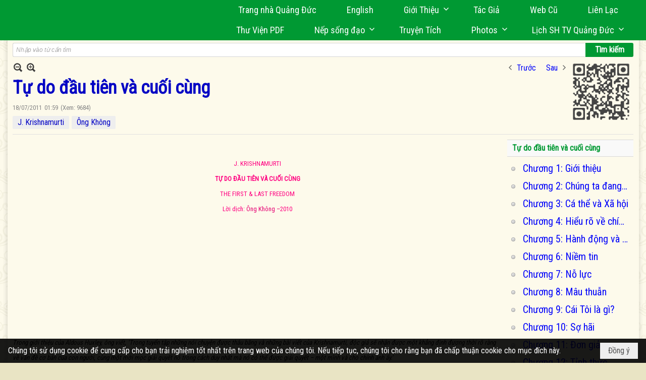

--- FILE ---
content_type: text/html; charset=utf-8
request_url: https://quangduc.com/a33492/tu-do-dau-tien-va-cuoi-cung
body_size: 59131
content:
<!DOCTYPE html><html lang="vi-VN" data-culture="vi-VN" itemscope itemtype="http://schema.org/WebPage"><head><title>Tự do đầu tiên và cuối cùng - Tâm Lý Học Phật Giáo - Trang Nhà Quảng Đức</title><meta http-equiv="Content-Type" content="text/html; charset=utf-8"><meta name="viewport" content="width=device-width, initial-scale=1.0, maximum-scale=5"><meta name="format-detection" content="telephone=no"><link href="https://quangduc.com/rss/3699/tam-ly-hoc-phat-giao" rel="alternate" title="Trang Nhà Quảng Đức - Tâm Lý Học Phật Giáo [RSS]" type="application/rss+xml"><meta id="mt_description" itemprop="description" content="Để có thể lắng nghe thực sự, người ta nên buông bỏ hay gạt đi tất cả những thành kiến, những định kiến và những hoạt động hàng ngày."><meta id="mt_entitypage" itemprop="mainEntityOfPage" content="/"><meta property="og:type" content="article"><meta property="og:site_name" content="Trang Nhà Quảng Đức"><meta property="og:url" content="https://quangduc.com/a33492/tu-do-dau-tien-va-cuoi-cung"><meta itemprop="og:headline" content="Tự do đầu tiên và cuối cùng"><meta itemprop="og:description" content="Để có thể lắng nghe thực sự, người ta nên buông bỏ hay gạt đi tất cả những thành kiến, những định kiến và những hoạt động hàng ngày."><meta property="og:image" content="http://hoavouu.com/images/upload/Picture/2010/Thumbnail-2/tudodautiencuoicung-krishnamurti-thumbnail.jpg"><meta property="og:title" content="Tự do đầu tiên và cuối cùng"><meta property="og:description" content="Để có thể lắng nghe thực sự, người ta nên buông bỏ hay gạt đi tất cả những thành kiến, những định kiến và những hoạt động hàng ngày."><meta name="twitter:card" content="summary"><meta name="twitter:url" content="https://quangduc.com/a33492/tu-do-dau-tien-va-cuoi-cung"><meta name="twitter:title" content="Tự do đầu tiên và cuối cùng"><meta name="twitter:description" content="Để có thể lắng nghe thực sự, người ta nên buông bỏ hay gạt đi tất cả những thành kiến, những định kiến và những hoạt động hàng ngày."><meta name="twitter:image" content="http://hoavouu.com/images/upload/Picture/2010/Thumbnail-2/tudodautiencuoicung-krishnamurti-thumbnail.jpg"><meta name="author" content="Trang Nhà Quảng Đức"><meta name="keywords" content="J. Krishnamurti,Ông Không,"><meta name="description" content="Để có thể lắng nghe thực sự, người ta nên buông bỏ hay gạt đi tất cả những thành kiến, những định kiến và những hoạt động hàng ngày."><meta name="google-site-verification" content="TAfnnwQLjC3htOIjgmoX0H8LnwS5UoLngTJ0VW4aCx8" /><link href="/content/themes/responsive/VNVN00079/css/BQDqAD8YHZliLVAGbGwaBvMybJpsbBoG8zJsmoK-4AXEAKhh.fcss" rel="preload" as="style"><link href="/content/themes/responsive/VNVN00079/css/AQAgAOTWN-8wREMt4d-LQPPfvuvh34tA89--6-TWN-8wREMt.fcss" rel="preload" as="style"><link href="/content/themes/responsive/VNVN00079/css/EQD-AzBl9DprqXwgt1egfT1c3Pi3V6B9PVzc-HmdSRLcfe01.fcss" rel="preload" as="style"><link href="/content/themes/responsive/VNVN00079/browser/AwBTAEQuvSwLhG9oyT40zZvaXszJPjTNm9pezCsSTnHmOxEP.fcss" rel="preload" as="style"><link href="/content/themes/responsive/VNVN00079/__skins/0d7272/AQA-AM4IwxxEIzozDOXUU49nLxUM5dRTj2cvFc4IwxxEIzoz.fcss" rel="preload" as="style"><link href="/content/themes/responsive/VNVN00079/css/BQDqAD8YHZliLVAGbGwaBvMybJpsbBoG8zJsmoK-4AXEAKhh.fcss" rel="stylesheet" type="text/css"><link href="/content/themes/responsive/VNVN00079/css/AQAgAOTWN-8wREMt4d-LQPPfvuvh34tA89--6-TWN-8wREMt.fcss" rel="stylesheet" type="text/css"><link href="/content/themes/responsive/VNVN00079/css/EQD-AzBl9DprqXwgt1egfT1c3Pi3V6B9PVzc-HmdSRLcfe01.fcss" rel="stylesheet" type="text/css"><link href="/content/themes/responsive/VNVN00079/browser/AwBTAEQuvSwLhG9oyT40zZvaXszJPjTNm9pezCsSTnHmOxEP.fcss" rel="stylesheet" type="text/css"><link href="/content/themes/responsive/VNVN00079/__skins/0d7272/AQA-AM4IwxxEIzozDOXUU49nLxUM5dRTj2cvFc4IwxxEIzoz.fcss" rel="stylesheet" type="text/css"><noscript><link type="text/css" rel="stylesheet" href="/content/themes/responsive/VNVN00079/css/AQAmAINPjKIJW47QTE4han0uQxpMTiFqfS5DGoNPjKIJW47Q.fcss"></noscript><link rel="canonical" href="https://quangduc.com/a33492/tu-do-dau-tien-va-cuoi-cung"><link rel="icon" sizes="192x192" href="https://quangduc.com/images/file/eA_tiCka0wgBAt1D/web-app-icon-quang-duc-144x144.png"><link rel="icon" sizes="128x128" href="https://quangduc.com/images/file/eA_tiCka0wgBAt1D/w150/web-app-icon-quang-duc-144x144.png"><link rel="apple-touch-icon" href="https://quangduc.com/images/file/eA_tiCka0wgBAt1D/web-app-icon-quang-duc-144x144.png"><link rel="apple-touch-icon" sizes="76x76" href="https://quangduc.com/images/file/eA_tiCka0wgBAt1D/w100/web-app-icon-quang-duc-144x144.png"><link rel="apple-touch-icon" sizes="120x120" href="https://quangduc.com/images/file/eA_tiCka0wgBAt1D/w150/web-app-icon-quang-duc-144x144.png"><link rel="apple-touch-icon" sizes="152x152" href="https://quangduc.com/images/file/eA_tiCka0wgBAt1D/web-app-icon-quang-duc-144x144.png"><meta name="apple-mobile-web-app-title" content="Trang&#32;Nhà&#32;Quảng&#32;Đức"><meta name="application-name" content="Trang&#32;Nhà&#32;Quảng&#32;Đức"><link rel="shortcut icon" type="image/x-icon" href="https://quangduc.com/images/file/AZXDV2EC0AgQAIVy/fav.ico"><script id="script_loader_init">document.cookie='fn_screen='+window.innerWidth+'x'+window.innerHeight+'; path=/';if(!$)var _$=[],_$$=[],$=function(f){_$.push(f)},js_loader=function(f){_$$.push(f)}</script><script>(function(){var l=window.language,a={"message":"Thông báo","ok":"Đồng ý","cancel":"Hủy lệnh","close":"Đóng lại","enable_cookie":"Trình duyệt của bạn đã tắt cookie. Hãy chắc chắn rằng cookie được bật và thử lại.","":""};if(!l){l=window.language={}}for(var n in a){if(!l[n])l[n]=a[n]}})()</script><style>body { background: url(/images/file/hTS-6mb32QgBADUW/bg-body3.jpg) center center repeat #e9e4c4;}

.nw_root { background: url(/images/file/mf_s62b32QgBAklv/body-shadow.png) center center repeat-y;}

.bg_blue { background-color: #009933;}
a, a:visited, a:active, a:focus { color: #0102fa; text-decoration: none; cursor: pointer; outline: 0 none; }
a:hover { color: #ff0000; text-decoration: none; outline: 0 none; }

.nw_post_detail .pd_title,
.pd_author li.item a, .pl_author li.item a { color: #0203c4!important;}

.pl_list .pl_row { border-bottom: 1px solid #ddd!important;}
.pl_date, .pl_time, .pl_view {font-size: 15px!important;}
.pl_brief {font-size: 18px;}
.pl_list .pl_title h2 {font-size: 20px;}
.nw_post_detail .pd_title h1 {font-size: 36px;}
.pd_description {font-size: 20px;}
.nw_post_list_thumb .pl_thumbnail_border { max-width: 3000px;}
/* .pl_list .pl_thumbnail_border a {width: 100% !important;} */

.nw_book_tree .expanded, .nw_book_tree .collapsed, .nw_book_tree .none {height: 24px; background-position-y: 12px;}

.div_icon_menu:hover::before { color: #ffff00!important; background-image: url(/images/file/7NKt72b32QgBAi9g/icon-menu-hover.png)!important;}

.div_scroll_top1 { position: fixed; top: 0; left: 0; right: 0; width: 100%; z-index: 1300; background-color: #fff; box-shadow: 0 1px 4px rgba(0,0,0,0.6); -moz-box-shadow: 0 1px 4px rgba(0,0,0,0.6); -webkit-box-shadow: 0 1px 4px rgba(0,0,0,0.6); -o-box-shadow: 0 1px 4px rgba(0,0,0,0.6); -ms-box-shadow: 0 1px 4px rgba(0,0,0,0.6); -webkit-box-sizing:border-box; -ms-box-sizing:border-box; box-sizing:border-box;}
.div_scroll_top1 .scrollOFF { display: none;}
.div_scroll_top1 .scrollON { display: block;}
.div_scroll_top1.slideInDown_menu { animation: slideInDown 0.5s 1; -moz-animation: slideInDown 0.5s 1; -webkit-animation: slideInDown 0.5s 1; -o-animation: slideInDown 0.5s 1;}

.nw_menu_horizontal { text-align: right;}
.nw_menu_horizontal ul { display: inline-block; width: 100%;}
.nw_menu_horizontal .liMenu { display: inline-block; float: none; position: relative; }
.nw_menu_horizontal .liMenu .aMenu { padding: 4px 30px 2px;}
.nw_menu_horizontal .ulMenu .ulMenu { text-align: left;}
.nw_menu_horizontal .ulMenu .ulMenu .liMenu { display: block; }

.nw_menu_horizontal .liMenu.liMenuHover > .aMenu,
.nw_menu_horizontal .liMenu:hover > .aMenu,
.nw_menu_horizontal .liMenu.liMenuActive > .aMenu { color: #ffff00!important; }
.nw_menu_horizontal .ulMenu .ulMenu { background: #009933; }
.nw_menu_horizontal .ulMenu .ulMenu .liMenu .aMenu { background: #009933; border-top: 1px solid #03b03d; border-bottom: 1px solid #017327;}
.nw_menu_horizontal .ulMenu .ulMenu .liMenu.liMenuHover > .aMenu,
.nw_menu_horizontal .ulMenu .ulMenu .liMenu:hover > .aMenu,
.nw_menu_horizontal .ulMenu .ulMenu .liMenu.liMenuActive > .aMenu { background: #016924; color: #ffff00!important;}

.topmenu_style .nw_menu_vertical .nw_menu_container { background-color: #fff; border-bottom: 5px solid #009933; overflow-x: hidden; overflow-y: auto;  -webkit-overflow-scrolling: touch; max-height: calc(100vh - 480px); --conversation-list-height: calc(100vh - 480px); --conversation-list-height-have-title-bar: calc(100vh - 480px); --update-btn-height: 0px; box-shadow: 0 1px 4px rgba(0,0,0,0.6); -moz-box-shadow: 0 1px 4px rgba(0,0,0,0.6); -webkit-box-shadow: 0 1px 4px rgba(0,0,0,0.6); -o-box-shadow: 0 1px 4px rgba(0,0,0,0.6); -ms-box-shadow: 0 1px 4px rgba(0,0,0,0.6); -webkit-box-sizing:border-box; -ms-box-sizing:border-box; box-sizing:border-box; }

.div_scroll_top1 .topmenu_style .nw_menu_vertical .nw_menu_container {-webkit-overflow-scrolling: touch; max-height: calc(100vh - 100px); --conversation-list-height: calc(100vh - 100px); --conversation-list-height-have-title-bar: calc(100vh - 100px);}

.topmenu_style .nw_menu_vertical .ulMenu .ulMenu.ulMenuTopLeft { background: none; box-shadow: none; -moz-box-shadow: none; -webkit-box-shadow: none; -o-box-shadow: none; -ms-box-shadow: none;}

.topmenu_style .nw_menu_vertical .ulMenu .ulMenu .ulMenu .liMenu .aMenu { color: #444; font-size: 17px;}
.topmenu_style .nw_menu_vertical .ulMenu .ulMenu.ulMenuTopLeft  { height: auto!important; }

/*
.div_topmenu_style2 .nw_menu_horizontal .ulMenu .ulMenu_1  { overflow-x: hidden; overflow-y: auto;  -webkit-overflow-scrolling: touch; max-height: calc(100vh - 120px); --conversation-list-height: calc(100vh - 120px); --conversation-list-height-have-title-bar: calc(100vh - 120px); --update-btn-height: 0px; -webkit-box-sizing:border-box; -ms-box-sizing:border-box; box-sizing:border-box; }
*/

.topmenu_style .nw_menu_vertical .liMenu .aMenu { color: #333;}
.topmenu_style .nw_menu_vertical .liMenu.liMenuHover > .aMenu,
.topmenu_style .nw_menu_vertical .liMenu:hover > .aMenu,
.topmenu_style .nw_menu_vertical .liMenu.liMenuActive > .aMenu { background-color: #009933; color: #ffff00;}
.topmenu_style .nw_menu_vertical .ulMenu .ulMenu .ulMenu .liMenu .aMenu { color: #666;}
.topmenu_style .nw_menu_vertical .ulMenu .ulMenu .liMenu.liMenuHover > .aMenu,
.topmenu_style .nw_menu_vertical .ulMenu .ulMenu .liMenu:hover > .aMenu,
.topmenu_style .nw_menu_vertical .ulMenu .ulMenu .liMenu.liMenuActive > .aMenu,
.topmenu_style .nw_menu_vertical .ulMenu .ulMenu .ulMenu .liMenu.liMenuHover > .aMenu,
.topmenu_style .nw_menu_vertical .ulMenu .ulMenu .ulMenu .liMenu:hover > .aMenu,
.topmenu_style .nw_menu_vertical .ulMenu .ulMenu .ulMenu .liMenu.liMenuActive > .aMenu { color: #009933;}

.nw_menu_horizontal .liMenu.liMenuHover > .aMenu, .nw_menu_horizontal .liMenu:hover > .aMenu, .nw_menu_horizontal .liMenu.liMenuActive > .aMenu { background: #016924; color: #ffff00;}
.nw_menu_horizontal .liMenu.liMenuHover > .aMenu, .nw_menu_horizontal .liMenu:hover > .aMenu, .nw_menu_horizontal .liMenu.liMenuActive > .aMenu { color: #ffff00 !important;}
.topmenu_style .nw_menu_vertical .ulMenu .ulMenu .liMenu .aMenu { font-weight: 500; color: #222;}
.nw_menu_mobile .liMenu .aMenu { color: #000;}
.nw_menu_mobile .ulMenu .ulMenu .ulMenu .aMenu { color: #222;}

.div_bottommenu .nw_menu_horizontal ul { text-align: left;}
.div_bottommenu .nw_menu_horizontal .liMenu { vertical-align: top; width: 18%; padding-top: 5px; margin: 10px; border-top: 1px solid #777; -webkit-box-sizing:border-box; -ms-box-sizing:border-box; box-sizing:border-box;}
.div_bottommenu .nw_menu_horizontal .liMenu .aMenu { height: 28px; font-weight: 600; padding-right: 10px; padding-left: 5px; border-right: 0;}
.div_bottommenu .nw_menu_horizontal .ulMenu .ulMenu { background: none; display: block !important; position: relative!important; max-width: 100%!important; width: 100%; -webkit-box-shadow: none; ; -moz-box-shadow: none; ; box-shadow: none; ;}
.div_bottommenu .nw_menu_horizontal .ulMenu .ulMenu .liMenu { width: 100%; border: 0; margin: 0; padding: 0;}
.div_bottommenu .nw_menu_horizontal .ulMenu .ulMenu .liMenu .aMenu { background: url(/images/file/IJcr7mb32QgBAppZ/icon2.png) 10px 14px no-repeat; border-top: 0; border-bottom: 0;}
.div_bottommenu .nw_menu_horizontal .ulMenu .ulMenu.ulMenuTopLeft { height: auto!important; }
.div_bottommenu .nw_menu_horizontal .ulMenu .ulMenu .liMenu .aMenu { color: #555; font-size: 14px; font-weight: 400; border-bottom: 0; padding-left: 22px; height: 26px;}
.div_bottommenu .nw_menu_horizontal .nw_menu_btn {background: none;}
.div_bottommenu .nw_menu_horizontal .liMenu.liMenuHover > .aMenu,
.div_bottommenu .nw_menu_horizontal .liMenu:hover > .aMenu,
.div_bottommenu .nw_menu_horizontal .ulMenu .ulMenu .liMenu.liMenuHover > .aMenu,
.div_bottommenu .nw_menu_horizontal .ulMenu .ulMenu .liMenu:hover > .aMenu,
.div_bottommenu .nw_menu_horizontal .ulMenu .ulMenu .liMenu.liMenuActive > .aMenu,
.div_bottommenu .nw_menu_horizontal .liMenu:hover > .aMenu, 
.div_bottommenu .nw_menu_horizontal .liMenu.liMenuActive > .aMenu { color: #009933!important; }

.nw_menu_mobile .nw_menu_mobile_button:hover,
.nw_menu_mobile .nw_menu_mobile_button:focus { background-color: #016924; }	
.nw_menu_mobile .nw_menu_container, .nw_menu_mobile .nw_boxing_content { background: #009933; }
.nw_menu_mobile .liMenu .aMenu { background: #009933; border-top: 1px solid #03b03d; border-bottom: 1px solid #017327; color: #ffff00; }
.nw_menu_mobile .ulMenu .ulMenu { background: #2bb358;}
.nw_menu_mobile .ulMenu .ulMenu .liMenu .aMenu { background: #2bb358; border-top: 1px solid #33c564; border-bottom: 1px solid #229a4a; }
.nw_menu_mobile .liMenu.liMenuActive > .aMenu,
.nw_menu_mobile .ulMenu .ulMenu .liMenu.liMenuActive > .aMenu { background: #016924; color: #ffff00;}
.nw_menu_mobile .nw_menu_mobile_button { background-color: #009933;}


.div_BlueTop { background: #009933;}

.bottomLine { background: #fef9e3 url(/images/file/KNls7Wb32QgBAu0r/bottom-line.png) 0 0 repeat-x; padding-top: 35px;}

/* #region Button */
.button, .button:visited, .cmm_list_container .cmm_list_paging .prev,
.cmm_list_container .cmm_list_paging .next { background-color: #009933; }
.button:hover, .cmm_list_container .cmm_list_paging .prev:hover,
.cmm_list_container .cmm_list_paging .next:hover, .cmm_list_container .cmm_list_paging .prev:hover a,
.cmm_list_container .cmm_list_paging .next:hover a, .nw_navigator .liNav.liHome { background-color: #016924; color: #fff;}
.cmm_list_container .cmm_list_paging .prev a,
.cmm_list_container .cmm_list_paging .next a { color: #fff;}
.nw_post_detail .pd_upost_user > div,
.nw_upost_addnew:hover { background-color: #016924!important; color: #fff!important;}

.pcp_paging a:hover, .pcp_paging a.pageactive, .pd_tag li.item a:hover,
.paging_full a:hover, .paging_full a.pageactive, .paging_full a.pageactive:visited { color: #ffff00; background: #009933; }

/* .nw_boxing .nw_boxing_content { background-color: #fff;} */

.div_display_flex { height: 100%; width: 100%; display: flex; display: -webkit-flex; flex-flow: row wrap; -webkit-flex-flow: row wrap; border: 0; padding: 0; margin: 0; }
.div_display_flex_column { flex-grow: 1; -webkit-flex-grow: 1; vertical-align: top; border: 0; padding: 0; margin: 0; }
.div_display_flex_content { margin: 10px; -webkit-box-sizing:border-box; -ms-box-sizing:border-box; box-sizing:border-box; }

.div_display_flex2 { height: 100%; width: 100%; align-items: stretch; display: flex; display: -webkit-flex; flex-flow: row wrap; -webkit-flex-flow: row wrap; border: 0; padding: 0; margin: 0; }
.div_display_flex_column2 { flex-grow: 1; -webkit-flex-grow: 1; vertical-align: top; border: 0; padding: 0; margin: 0; }
.div_display_flex_content2 { padding: 10px; border: 1px dashed #ccc; margin: 10px; border-radius: 3px; -webkit-border-radius: 3px; -moz-border-radius: 3px; -webkit-box-sizing:border-box; -ms-box-sizing:border-box; box-sizing:border-box; align-items: stretch; height: 100%;}

.div_centerParent { padding: 10px; border: 1px solid #aaa; border-radius: 3px; -webkit-border-radius: 3px; -moz-border-radius: 3px; -webkit-box-sizing:border-box; -ms-box-sizing:border-box; box-sizing:border-box;}

.div_tabNews .nw_boxing .nw_boxing_title {    color: #4996dc;    font-weight: 700;    font-size: 16px;    padding: 0;    background: none;    border-bottom: 1px solid #d9d9d9;    border-top: 0;}

.div_nameCont { background: url(/images/file/m3zV32n32QgBApBB/icon-check-48.png) 0 10px no-repeat; background-size: auto 24px; padding: 5px 5px 5px 35px; margin-bottom: 10px; font-weight: 600; font-size: 20px; color: #009933;}

/*
.div_imgMaxH .pl_thumbnail { max-height: 250px; overflow: hidden;}
.div_imgMaxH .pl_thumbnail_border { width: 100% !important; height: auto !important; display: block !important;}
.div_imgMaxH .pl_thumbnail_border a {overflow: hidden;}
*/
.div_table table { border-collapse: collapse; }
.div_table table, .div_table th, .div_table td { border: 1px solid #ddd;}
.div_table td { padding: 5px; }

.div_notable table { border-collapse: collapse; }
.div_notable table, .div_table th, .div_table td { border: 0;}
.div_notable td { padding: 5px; }

.div1_5columns { width: 20%;}
.div1_4columns { width: 25%;}
.div1_3columns { width: 33.33%;}
.div2_3columns { width: 33.33%;}
.div1_2columns { width: 50%;}

.vnvn00079_news .pl_list .pl_title h2 { font-weight: 500; font-size: 16px;}
.vnvn00079_news .pl_list .pl_title {display: inline; padding-right: 5px;}

.vnvn00079_news2 .pl_list .pl_title, .vnvn00079_news2 .pl_list .pl_author, .vnvn00079_news2 .pl_list .pl_date, .vnvn00079_news2 .pl_list .pl_view {display: inline; padding-right: 5px;}
.vnvn00079_news2 .pl_list .pl_title h2 { font-size: 17px;}
.vnvn00079_news2 .pl_title:before { color: #009933; content: "■"; font-size: 14px; line-height: 100%; padding-right: 10px; vertical-align: 2px;}

.vnvn00079_parentnews1 .pl_list .pl_thumbnail_border, 
.vnvn00079_parentnews1 .pl_list .pl_thumbnail_border a,
.vnvn00079_parentnews1 .pl_list .pl_thumbnail_border a img,
.vnvn00079_parentnews1 .pl_list .pl_thumbnail_border, 
.vnvn00079_parentnews1 .pl_list .pl_thumbnail_border a,
.vnvn00079_parentnews1 .pl_list .pl_thumbnail_border a img,
.vnvn00079_parentnews2 .pl_list .pl_thumbnail_border, 
.vnvn00079_parentnews2 .pl_list .pl_thumbnail_border a,
.vnvn00079_parentnews2 .pl_list .pl_thumbnail_border a img,
.vnvn00079_parentnews2 .pl_list .pl_thumbnail_border, 
.vnvn00079_parentnews2 .pl_list .pl_thumbnail_border a,
.vnvn00079_parentnews2 .pl_list .pl_thumbnail_border a img { width: 80px; height: auto;}

.vnvn00079_parentnews2 .pl_row_first .pl_title h2 {  font-size: 20px !important; font-weight: 700 !important;}
.vnvn00079_parentnews2 .pl_list .pl_title h2 { font-weight: 500; font-size: 18px;}

.parentnewsInline .pl_list .pl_title {display: inline; padding-right: 5px;}

.newsInline .pl_author, .newsInline .pl_date, .newsInline .pl_time, .newsInline .pl_view {display: inline; padding-right: 5px;}
.pl_row.pl_row_last { border-bottom: 0!important;}

.vnvn00079_parentnews4 .nw_boxing { float: left;}
.vnvn00079_parentnews4 .nw_boxing .nw_boxing_content { display: block; float: left; width: 100%;}
.vnvn00079_parentnews4 .pl_list {  min-height: 20px; padding-left: 50%;}
.vnvn00079_parentnews4 .pl_list .pl_row_first { float: left!important; width: 100%; margin-left: -100%; display: inline; padding-right: 20px; border-bottom: 0; }
.vnvn00079_parentnews4 .pl_list .pl_row { float: left; display: block; width: 100%;}
.vnvn00079_parentnews4 .pl_row_first .pl_title:before { display: none; }
.vnvn00079_parentnews4 .pl_row_first .pl_title h2 { font-weight: 700!important; font-size: 20px!important;}
.vnvn00079_parentnews4 .pl_row_first .pl_brief,
.vnvn00079_parentnews4 .pl_row_first .pl_readmore a { display: inline-block!important;}
.vnvn00079_parentnews4 .pl_row_first .pl_thumbnail { float: none; margin: 5px 0; display: block!important;}
.vnvn00079_parentnews4 .pl_row_first .pl_thumbnail_border, 
.vnvn00079_parentnews4 .pl_row_first .pl_thumbnail_border a,
.vnvn00079_parentnews4 .pl_row_first .pl_thumbnail_border a img { width: 100%!important; height: auto!important; display: block!important;}
.vnvn00079_parentnews4 .pl_list .pl_thumbnail { display: none;}
.vnvn00079_parentnews4 .pl_list .pl_title h2 { font-size: 20px;}
.vnvn00079_parentnews4 .pl_list .pl_readmore a { display: none;}
.vnvn00079_parentnews4 .pl_author { display: inline-block; margin-top: 0; margin-right: 0;}
.vnvn00079_parentnews4 .pl_list .pl_title h2 { font-weight: 500; font-size: 17px;}
.vnvn00079_parentnews4 .pl_list .pl_brief,
.vnvn00079_parentnews4 .pl_rating,
.vnvn00079_parentnews4 .pl_list .pl_thumbnail,
.vnvn00079_parentnews4 .pl_list .pl_thumbnail_border,
.vnvn00079_parentnews4 .pl_list .pl_readmore a { display: none;}
.vnvn00079_parentnews4 .pl_title:before { color: #000; content: "■"; font-size: 13px; line-height: 100%; padding-right: 5px; vertical-align: 2px;}

.vnvn00079_parentnews6 .pl_thumbnail { float: none; margin: 5px 0; display: block!important;}
.vnvn00079_parentnews6 .pl_thumbnail_border, 
.vnvn00079_parentnews6 .pl_thumbnail_border a,
.vnvn00079_parentnews6 .pl_thumbnail_border a img { width: 100%!important; height: auto!important; display: block!important;}

.nw_media_responsive { width: 100%;}

.nw_post_list_brief .pl_thumbnail { margin: 5px 15px 0 0;}

.pd_description img.imglazy, .pd_description img.imgcontent {  border: 0;  background-color: transparent !important;  padding: 0;}

.vnvn00079_parentnews2 .nw_boxing { width: 100%;}

.pcp_paging a:hover, .pcp_paging a.pageactive, .pd_tag li.item a:hover, .paging_full a:hover, .paging_full a.pageactive, .paging_full a.pageactive:visited { color: #000;}
.copyright_nav, .copyright_nav > a { color: #333;}

.nw_boxing .nw_boxing_title, .nw_boxing .nw_boxing_title a  { color: #009933;}
.pd_author li.item a, .pl_author li.item a { color: #016924;}

.pd_author li.item a:hover, .pl_author li.item a:hover { color: #009933; }

.pd_author li.item a:hover, .pl_author li.item a:hover, .cmm_list_container .cmm_item .cmm_head .cmm_name, .nw_post_detail .pd_title { color: #009933;}

/*#region Boxing (Khung bọc xung quanh các box xám) */
	.div_box_blue .nw_boxing .nw_boxing_title { 
		background: #009933;
		background: url(/images/file/z-SF8Wb32QgBAjRE/pattern-boxing-title.png) repeat left top, -moz-linear-gradient(left, #009933 1%, #1ae55e 100%);
		background: url(/images/file/z-SF8Wb32QgBAjRE/pattern-boxing-title.png) repeat left top, -webkit-linear-gradient(left, #009933 1%,#1ae55e 100%);
		background: url(/images/file/z-SF8Wb32QgBAjRE/pattern-boxing-title.png) repeat left top, linear-gradient(to right, #009933 1%,#1ae55e 100%);
	}
	.div_box_blue .nw_boxing .nw_boxing_title:hover { 
		background: #1ae55e;
		background: url(/images/file/z-SF8Wb32QgBAjRE/pattern-boxing-title.png) repeat left top, -moz-linear-gradient(left, #1ae55e 1%, #009933 100%);
		background: url(/images/file/z-SF8Wb32QgBAjRE/pattern-boxing-title.png) repeat left top, -webkit-linear-gradient(left, #1ae55e 1%,#009933 100%);
		background: url(/images/file/z-SF8Wb32QgBAjRE/pattern-boxing-title.png) repeat left top, linear-gradient(to right, #1ae55e 1%,#009933 100%);
	}
		.div_box_blue .nw_boxing .nw_boxing_title a { color: #fff;}
	.div_box_blue .nw_boxing .nw_boxing_content { }
	
	.div_box_blue .nw_boxing .nw_boxing_title:hover,
	.div_box_blue .nw_boxing .nw_boxing_title a:hover {
		color: #ffff00;
	}
/*#endregion*/

/*#region Boxing (Khung bọc xung quanh các box đỏ) */
.div_box_red .nw_boxing { margin-bottom: 10px; }
	.div_box_red .nw_boxing .nw_boxing_title { border: 0; color: #fff; font-size: 20px; font-weight: bold; padding: 4px 10px; 
		background: #D80808;
		background: -moz-linear-gradient(left, #D80808 1%, #d64242 100%);
		background: -webkit-linear-gradient(left, #D80808 1%,#d64242 100%);
		background: linear-gradient(to right, #D80808 1%,#d64242 100%);
	}
	.div_box_red .nw_boxing .nw_boxing_title:hover { 
		background: #d64242;
		background: -moz-linear-gradient(left, #d64242 1%, #D80808 100%);
		background: -webkit-linear-gradient(left, #d64242 1%,#D80808 100%);
		background: linear-gradient(to right, #d64242 1%,#D80808 100%);
	}
		.div_box_red .nw_boxing .nw_boxing_title a { color: #fff;}
		.div_box_red .nw_boxing .nw_boxing_title:hover { text-decoration: none;}
	.div_box_red .nw_boxing .nw_boxing_content { }
		.div_box_red .nw_boxing .nw_boxing_content .nw_boxing_padding { padding: 10px 0; }
		
	.div_box_red .nw_boxing .nw_boxing_title:hover,
	.div_box_red .nw_boxing .nw_boxing_title a:hover {
		color: #6b0202;
	}
/*#endregion*/

.region_bottomInfo 
.region_bottomInfo .nw_boxing .nw_boxing_title, .region_bottomInfo .nw_boxing .nw_boxing_title a {  color: #000; font-size: 23px; background: none; border: 0; text-align: center; text-decoration: underline;}

.widthS {}

@media (max-width: 1100px) {
.nw_menu_horizontal .liMenu .aMenu { padding: 4px 20px 2px;}
}
@media (max-width: 997px) {

}
@media (max-width: 820px) {
.width_2columns { width: 100%!important;}
.div1_5columns,
.div1_4columns { width: 33.33%;}
.div_bottommenu .nw_menu_horizontal .liMenu { width: 22%;}
.widthSColumn  { width: 100%;}
}
@media (max-width: 768px) {
.widthS  { width: 100%;}
.marginB { margin-bottom: 10px;}
.div2_3columns { width: 100%;}
.div_bottommenu .nw_menu_horizontal .liMenu { width: 30%;}
}

@media (max-width: 640px) {
.vnvn00079_parentnews4 .pl_list {  min-height: 0px; padding-left: 0;}
.vnvn00079_parentnews4 .pl_list .pl_row_first { float: left!important; width: 100%; margin-left: 0; display: inline; padding-right: 0; border-bottom: 0; }
.vnvn00079_parentnews4 .pl_row_first .pl_thumbnail {max-height: 100%; overflow: hidden;}
.div1_5columns,
.div1_4columns,
.div1_3columns,
.div1_2columns { width: 50%;}
.div_bottommenu .nw_menu_horizontal .liMenu { width: 45%;}
.nw_book_tree {  float: none!important;  width: 100%!important; margin-left: 0 !important;}
}

@media (max-width: 599px) {
.div_imgMaxH .pl_thumbnail { max-height: 100%; overflow: hidden;}
}

@media (max-width: 480px) {
.div1_5columns,
.div1_4columns,
.div1_3columns,
.div1_2columns { width: 100%;}
.div_bottommenu .nw_menu_horizontal .liMenu { width: 100%; margin: 10px 0;}
}

.slideInDown {
  animation-name: slideInDown;
  -webkit-animation-name: slideInDown;
	-webkit-animation-duration: 1s;
	animation-duration: 0.5s;
	-webkit-animation-fill-mode: both;
	animation-fill-mode: both;
	-webkit-animation-delay: 0.5s;
	-moz-animation-delay: 0.5s;
	animation-delay: 0.5s;
}
@keyframes slideInDown {
  from {
    transform: translate3d(0, -100%, 0);
    visibility: visible;
	opacity: 0;
  }

  to {
    transform: translate3d(0, 0, 0);
	opacity: 1;
  }
}

.slideInDownSearch {
  animation-name: slideInDown;
  -webkit-animation-name: slideInDown;
	-webkit-animation-duration: 0.5s;
	animation-duration: 0.5s;
	-webkit-animation-fill-mode: both;
	animation-fill-mode: both;
}
@keyframes slideInDownSearch {
  from {
    transform: translate3d(0, -100%, 0);
    visibility: visible;
	opacity: 0;
  }

  to {
    transform: translate3d(0, 0, 0);
	opacity: 1;
  }
}.visible-mobile{ display: none !important}.visible-tablet{ display: none !important}.visible-classic{ display: none !important}</style><style>.nw_pagepost_hascontent_visible{display:block}.nw_pagepost_hascontent_hidden{display:none}</style></head><body class="lang_vi  css_device_Modern"><div id="meta_publisher" itemprop="publisher" itemscope itemtype="https://schema.org/Organization"><div itemprop="logo" itemscope itemtype="https://schema.org/ImageObject"><meta itemprop="url" content="https://quangduc.com/images/file/pnISNcn_2QgBANR0/tu-vien-quang-duc.jpg"><meta itemprop="width" content="1000"><meta itemprop="height" content="985"></div><meta itemprop="name" content="Trang&#32;Nhà&#32;Quảng&#32;Đức"><meta itemprop="url" content="https://quangduc.com/"></div><div class="bg_body_head"><div></div></div><div class="bg_body"><div id="nw_root" class="nw_root"><div class="nw_lym_area nw_lym_container"><div class="nw_lym_row" data-name="Row" id="nwwg_869" data-wid="869"><div class="nw_lym_content"><div class="clear"></div></div></div><div class="nw_lym_row region_banner&#32;col-no-padding" style="background:&#32;#fff;" data-name="region_banner" id="nwwg_1045" data-wid="1045"><div class="nw_lym_area"><div class="nw_lym_row" data-name="Row" id="nwwg_1046" data-wid="1046"><div class="nw_lym_content"><div class="clear"></div></div></div><div class="clear"></div></div><div class="clear"></div></div><div class="nw_lym_row" data-name="Row" id="nwwg_1044" data-wid="1044"><div class="nw_lym_content"><div class="clear"></div></div></div><div class="nw_lym_row slideInDown_menu" data-name="region_Header" id="myScrollFixed" data-wid="1043"><div class="nw_lym_area"><div class="nw_lym_row" data-name="Row" id="nwwg_1047" data-wid="1047"><div class="nw_lym_content"><div class="clear"></div></div></div><div class="nw_lym_row col-no-padding&#32;show_in_mobile" data-name="show_in_mobile" id="nwwg_1067" data-wid="1067"><div class="nw_lym_area"><div class="nw_lym_row" data-name="Row" id="nwwg_1068" data-wid="1068"><div class="nw_lym_content"><div class="nw_widget" data-name="MENU&#32;MOBILE" id="nwwg_1086" data-wid="1086"><div class="nw_menu_mobile"><button aria-label="Open Menu" class="nw_menu_mobile_button nw_menu_mobile_button_collapse" id="6s2851SWjopI" aria-expanded="false"><span class="icon-bar"></span><span class="icon-bar"></span><span class="icon-bar"></span></button><div class="nw_boxing_padding nw_menu_container nw_menu_root" aria-labelledby="6s2851SWjopI"><ul class="ulMenu ulMenu_0"><li class="liMenu liMenuFirst liMenuHasChild liMenuHasActive liMenuHold"><a tabindex="0" class="aMenu" href="#" title="DANH MỤC" role="button" aria-expanded="false" id="nm85zT6G2mzN"><span class="nw_menu_btn"></span><span class="nw_menu_text">DANH MỤC</span></a><ul class="ulMenu ulMenu_1 ulMenuHasActive" aria-hidden="true" aria-labelledby="nm85zT6G2mzN"><li class="liMenu liMenuFirst liMenuHasChild"><a tabindex="-1" class="aMenu" href="/p22556/quang-duc" title="Quảng Đức" role="button" aria-expanded="false" id="fb3AljP3jAvu"><span class="nw_menu_btn"></span><span class="nw_menu_text">Quảng Đức</span></a><ul class="ulMenu ulMenu_2" aria-hidden="true" aria-labelledby="fb3AljP3jAvu"><li class="liMenu liMenuFirst liMenuHasChild"><a tabindex="-1" class="aMenu" href="/p150/hoat-dong-cua-tu-vien" title="Tu Viện Quảng Đức" role="button" aria-expanded="false" id="DCbI2nlK0nwz"><span class="nw_menu_btn"></span><span class="nw_menu_text">Tu Viện Quảng Đức</span></a><ul class="ulMenu ulMenu_3" aria-hidden="true" aria-labelledby="DCbI2nlK0nwz"><li class="liMenu liMenuFirst liMenuLast liMenuHasChild"><a tabindex="-1" class="aMenu" href="/p22847/ky-yeu-20-nam-1990-2010-thanh-lap-tu-vien-quang-duc" title="Kỷ Yếu 20 Năm (1990-2010) Thành Lập Tu Viện Quảng Đức" role="button" aria-expanded="false" id="XaecgVWJTeST"><span class="nw_menu_btn"></span><span class="nw_menu_text">Kỷ Yếu 20 Năm (1990-2010) Thành Lập Tu Viện Quảng Đức</span></a><ul class="ulMenu ulMenu_4" aria-hidden="true" aria-labelledby="XaecgVWJTeST"><li class="liMenu liMenuFirst"><a tabindex="-1" class="aMenu" href="/p22848/hinh-anh" title="Hình ảnh"><span class="nw_menu_text">Hình ảnh</span></a></li><li class="liMenu"><a tabindex="-1" class="aMenu" href="/p22849/tho" title="Thơ"><span class="nw_menu_text">Thơ</span></a></li><li class="liMenu"><a tabindex="-1" class="aMenu" href="/p22850/cau-doi-chuc-mung" title="Câu đối chúc mừng"><span class="nw_menu_text">Câu đối chúc mừng</span></a></li><li class="liMenu liMenuLast"><a tabindex="-1" class="aMenu" href="/p22851/nhac" title="Nhạc"><span class="nw_menu_text">Nhạc</span></a></li></ul></li></ul></li><li class="liMenu liMenuHasChild"><a tabindex="-1" class="aMenu" href="/p4885/gia-dinh-phat-tu" title="GĐPT Quảng Đức" role="button" aria-expanded="false" id="hiI3rZduFqUV"><span class="nw_menu_btn"></span><span class="nw_menu_text">GĐPT Quảng Đức</span></a><ul class="ulMenu ulMenu_3" aria-hidden="true" aria-labelledby="hiI3rZduFqUV"><li class="liMenu liMenuFirst"><a tabindex="-1" class="aMenu" href="/p5506/tai-lieu" title="Tài Liệu"><span class="nw_menu_text">Tài Liệu</span></a></li><li class="liMenu liMenuLast"><a tabindex="-1" class="aMenu" href="/p5507/hinh-anh" title="Hình Ảnh"><span class="nw_menu_text">Hình Ảnh</span></a></li></ul></li><li class="liMenu liMenuLast"><a tabindex="-1" class="aMenu" href="/p4608/bo-tat-quang-duc" title="Bồ Tát Quảng Đức"><span class="nw_menu_text">Bồ Tát Quảng Đức</span></a></li></ul></li><li class="liMenu liMenuHasChild"><a tabindex="-1" class="aMenu" href="/p22568/duc-phat" title="Đức Phật" role="button" aria-expanded="false" id="yDfG54foq2qh"><span class="nw_menu_btn"></span><span class="nw_menu_text">Đức Phật</span></a><ul class="ulMenu ulMenu_2" aria-hidden="true" aria-labelledby="yDfG54foq2qh"><li class="liMenu liMenuFirst"><a tabindex="-1" class="aMenu" href="/p22570/phat-dan" title="Phật Đản"><span class="nw_menu_text">Phật Đản</span></a></li><li class="liMenu"><a tabindex="-1" class="aMenu" href="/p2277/phat-thanh-dao" title="Phật Thành Đạo"><span class="nw_menu_text">Phật Thành Đạo</span></a></li><li class="liMenu"><a tabindex="-1" class="aMenu" href="/p10722/to-su" title="Chư Tổ Sư"><span class="nw_menu_text">Chư Tổ Sư</span></a></li><li class="liMenu"><a tabindex="-1" class="aMenu" href="/p50266/duc-phat" title="Đức Phật"><span class="nw_menu_text">Đức Phật</span></a></li><li class="liMenu liMenuLast"><a tabindex="-1" class="aMenu" href="/p52607/bo-tat" title="Bồ Tát"><span class="nw_menu_text">Bồ Tát</span></a></li></ul></li><li class="liMenu liMenuHasChild liMenuHasActive"><a tabindex="-1" class="aMenu" href="/p22573/phat-hoc" title="Phật Học" role="button" aria-expanded="false" id="oH1cUZpnKyT6"><span class="nw_menu_btn"></span><span class="nw_menu_text">Phật Học</span></a><ul class="ulMenu ulMenu_2 ulMenuHasActive" aria-hidden="true" aria-labelledby="oH1cUZpnKyT6"><li class="liMenu liMenuFirst liMenuHasChild"><a tabindex="-1" class="aMenu" href="/p140/phat-hoc-can-ban" title="Phật Học Cơ Bản" role="button" aria-expanded="false" id="8VUJVEvl93mN"><span class="nw_menu_btn"></span><span class="nw_menu_text">Phật Học Cơ Bản</span></a><ul class="ulMenu ulMenu_3" aria-hidden="true" aria-labelledby="8VUJVEvl93mN"><li class="liMenu liMenuFirst"><a tabindex="-1" class="aMenu" href="/p50166/sach" title="Sách"><span class="nw_menu_text">Sách</span></a></li><li class="liMenu liMenuLast"><a tabindex="-1" class="aMenu" href="/p50167/phap-luan" title="Pháp luận"><span class="nw_menu_text">Pháp luận</span></a></li></ul></li><li class="liMenu"><a tabindex="-1" class="aMenu" href="/p3690/luan-van-phat-hoc" title="Luận Văn Phật Học"><span class="nw_menu_text">Luận Văn Phật Học</span></a></li><li class="liMenu liMenuActive"><a tabindex="-1" class="aMenu" href="/p3699/tam-ly-hoc-phat-giao" title="Tâm Lý Học Phật Giáo"><span class="nw_menu_text">Tâm Lý Học Phật Giáo</span></a></li><li class="liMenu"><a tabindex="-1" class="aMenu" href="/p3705/triet-hoc-phat-giao" title="Triết Học Phật Giáo"><span class="nw_menu_text">Triết Học Phật Giáo</span></a></li><li class="liMenu"><a tabindex="-1" class="aMenu" href="/p3719/giao-trinh-phat-hoc" title="Giáo Trình Phật Học"><span class="nw_menu_text">Giáo Trình Phật Học</span></a></li><li class="liMenu"><a tabindex="-1" class="aMenu" href="/p4112/phat-giao-va-khoa-hoc" title="Phật Giáo &amp; Khoa Học"><span class="nw_menu_text">Phật Giáo &amp; Khoa Học</span></a></li><li class="liMenu"><a tabindex="-1" class="aMenu" href="/p4117/phat-giao-va-thoi-dai" title="Phật Giáo và Thời Đại"><span class="nw_menu_text">Phật Giáo và Thời Đại</span></a></li><li class="liMenu"><a tabindex="-1" class="aMenu" href="/p4121/phat-giao-va-tuoi-tre" title="Phật Giáo và Tuổi Trẻ"><span class="nw_menu_text">Phật Giáo và Tuổi Trẻ</span></a></li><li class="liMenu"><a tabindex="-1" class="aMenu" href="/p4124/phat-giao-va-xa-hoi" title="Phật Giáo và Xã Hội"><span class="nw_menu_text">Phật Giáo và Xã Hội</span></a></li><li class="liMenu"><a tabindex="-1" class="aMenu" href="/p4129/phat-giao-va-van-hoa" title="Phật Giáo và Văn Hóa"><span class="nw_menu_text">Phật Giáo và Văn Hóa</span></a></li><li class="liMenu liMenuLast"><a tabindex="-1" class="aMenu" href="/p4132/phat-giao-va-nu-gioi" title="Phật Giáo và Nữ Giới"><span class="nw_menu_text">Phật Giáo và Nữ Giới</span></a></li></ul></li><li class="liMenu liMenuHasChild"><a tabindex="-1" class="aMenu" href="/p22574/kinh" title="Kinh" role="button" aria-expanded="false" id="AeOvNvEHDLYs"><span class="nw_menu_btn"></span><span class="nw_menu_text">Kinh</span></a><ul class="ulMenu ulMenu_2" aria-hidden="true" aria-labelledby="AeOvNvEHDLYs"><li class="liMenu liMenuFirst"><a tabindex="-1" class="aMenu" href="/p1239/kinh-dich-tu-pali" title="Pali Tạng"><span class="nw_menu_text">Pali Tạng</span></a></li><li class="liMenu"><a tabindex="-1" class="aMenu" href="/p1238/kinh-dich-tu-han-tang" title="Hán Tạng"><span class="nw_menu_text">Hán Tạng</span></a></li><li class="liMenu"><a tabindex="-1" class="aMenu" href="/p22575/dai-tang-kinh-tieng-viet" title="Đại Tạng Kinh Tiếng Việt"><span class="nw_menu_text">Đại Tạng Kinh Tiếng Việt</span></a></li><li class="liMenu liMenuLast"><a tabindex="-1" class="aMenu" href="/p22576/giang-giai-kinh-dien" title="Giảng Giải Kinh Điển"><span class="nw_menu_text">Giảng Giải Kinh Điển</span></a></li></ul></li><li class="liMenu liMenuHasChild"><a tabindex="-1" class="aMenu" href="/p1240/luat-tang" title="Luật" role="button" aria-expanded="false" id="YUjThhCjjwRy"><span class="nw_menu_btn"></span><span class="nw_menu_text">Luật</span></a><ul class="ulMenu ulMenu_2" aria-hidden="true" aria-labelledby="YUjThhCjjwRy"><li class="liMenu liMenuFirst"><a tabindex="-1" class="aMenu" href="/p22578/luat-tang-nam-truyen" title="Luật Tạng Nam Truyền"><span class="nw_menu_text">Luật Tạng Nam Truyền</span></a></li><li class="liMenu liMenuLast"><a tabindex="-1" class="aMenu" href="/p22579/luat-tang-bac-truyen" title="Luật Tạng Bắc Truyền"><span class="nw_menu_text">Luật Tạng Bắc Truyền</span></a></li></ul></li><li class="liMenu liMenuHasChild"><a tabindex="-1" class="aMenu" href="/p4600/phat-giao-quoc-te" title="Phật giáo quốc tế" role="button" aria-expanded="false" id="F3ZbbVoqKGga"><span class="nw_menu_btn"></span><span class="nw_menu_text">Phật giáo quốc tế</span></a><ul class="ulMenu ulMenu_2" aria-hidden="true" aria-labelledby="F3ZbbVoqKGga"><li class="liMenu liMenuFirst liMenuLast"><a tabindex="-1" class="aMenu" href="/p6002/su-kien-phat-giao-the-gioi" title="Sự kiện Phật Giáo Thế Giới"><span class="nw_menu_text">Sự kiện Phật Giáo Thế Giới</span></a></li></ul></li><li class="liMenu liMenuHasChild"><a tabindex="-1" class="aMenu" href="/p1241/luan-tang" title="Luận" role="button" aria-expanded="false" id="Q5nWkTn5Cdxe"><span class="nw_menu_btn"></span><span class="nw_menu_text">Luận</span></a><ul class="ulMenu ulMenu_2" aria-hidden="true" aria-labelledby="Q5nWkTn5Cdxe"><li class="liMenu liMenuFirst"><a tabindex="-1" class="aMenu" href="/p22581/luan-tang-nam-truyen" title="Luận Tạng Nam Truyền"><span class="nw_menu_text">Luận Tạng Nam Truyền</span></a></li><li class="liMenu"><a tabindex="-1" class="aMenu" href="/p22582/luan-tang-bac-truyen" title="Luận Tạng Bắc Truyền"><span class="nw_menu_text">Luận Tạng Bắc Truyền</span></a></li><li class="liMenu liMenuLast"><a tabindex="-1" class="aMenu" href="/p22583/duy-thuc-hoc" title="Duy Thức Học"><span class="nw_menu_text">Duy Thức Học</span></a></li></ul></li><li class="liMenu liMenuHasChild"><a tabindex="-1" class="aMenu" href="/p147/thu-vien" title="Thư Viện" role="button" aria-expanded="false" id="fyIKvBCAFwCS"><span class="nw_menu_btn"></span><span class="nw_menu_text">Thư Viện</span></a><ul class="ulMenu ulMenu_2" aria-hidden="true" aria-labelledby="fyIKvBCAFwCS"><li class="liMenu liMenuFirst"><a tabindex="-1" class="aMenu" href="/p157/thu-vien-sach" title="Thư viện sách"><span class="nw_menu_text">Thư viện sách</span></a></li><li class="liMenu liMenuHasChild"><a tabindex="-1" class="aMenu" href="/p222/thu-vien-hinh-anh" title="Thư viện ảnh" role="button" aria-expanded="false" id="favwHwkvNcY1"><span class="nw_menu_btn"></span><span class="nw_menu_text">Thư viện ảnh</span></a><ul class="ulMenu ulMenu_3" aria-hidden="true" aria-labelledby="favwHwkvNcY1"><li class="liMenu liMenuFirst"><a tabindex="-1" class="aMenu" href="/p240/album-1" title="Album 1"><span class="nw_menu_text">Album 1</span></a></li><li class="liMenu"><a tabindex="-1" class="aMenu" href="/p241/album-2" title="Album 2"><span class="nw_menu_text">Album 2</span></a></li><li class="liMenu"><a tabindex="-1" class="aMenu" href="/p242/album-3" title="Album 3"><span class="nw_menu_text">Album 3</span></a></li><li class="liMenu"><a tabindex="-1" class="aMenu" href="/p243/album-4" title="Album 4"><span class="nw_menu_text">Album 4</span></a></li><li class="liMenu"><a tabindex="-1" class="aMenu" href="/p245/album-5" title="Album 5"><span class="nw_menu_text">Album 5</span></a></li><li class="liMenu liMenuLast"><a tabindex="-1" class="aMenu" href="/p246/album-6" title="Album 6"><span class="nw_menu_text">Album 6</span></a></li></ul></li><li class="liMenu"><a tabindex="-1" class="aMenu" href="/p499/thu-vien-pdf" title="Thư viện PPS"><span class="nw_menu_text">Thư viện PPS</span></a></li><li class="liMenu"><a tabindex="-1" class="aMenu" href="/p50124/thu-vien-video" title="Thư Viện Video"><span class="nw_menu_text">Thư Viện Video</span></a></li><li class="liMenu liMenuLast"><a tabindex="-1" class="aMenu" href="/p50265/thu-vien-sach-noi" title="Thư Viện Sách Nói"><span class="nw_menu_text">Thư Viện Sách Nói</span></a></li></ul></li><li class="liMenu liMenuHasChild"><a tabindex="-1" class="aMenu" href="/p22585/tin-tuc" title="Tin tức" role="button" aria-expanded="false" id="SrjaecLs5OPD"><span class="nw_menu_btn"></span><span class="nw_menu_text">Tin tức</span></a><ul class="ulMenu ulMenu_2" aria-hidden="true" aria-labelledby="SrjaecLs5OPD"><li class="liMenu liMenuFirst"><a tabindex="-1" class="aMenu" href="/p22586/uc-chau" title="Úc Châu"><span class="nw_menu_text">Úc Châu</span></a></li><li class="liMenu"><a tabindex="-1" class="aMenu" href="/p22587/viet-nam" title="Việt Nam"><span class="nw_menu_text">Việt Nam</span></a></li><li class="liMenu liMenuLast"><a tabindex="-1" class="aMenu" href="/p22588/the-gioi" title="Thế Giới"><span class="nw_menu_text">Thế Giới</span></a></li></ul></li><li class="liMenu liMenuHasChild"><a tabindex="-1" class="aMenu" href="/p22589/tu-vien" title="Tự Viện" role="button" aria-expanded="false" id="1dM8qjvlAeBx"><span class="nw_menu_btn"></span><span class="nw_menu_text">Tự Viện</span></a><ul class="ulMenu ulMenu_2" aria-hidden="true" aria-labelledby="1dM8qjvlAeBx"><li class="liMenu liMenuFirst liMenuHasChild"><a tabindex="-1" class="aMenu" href="/p152/chua-o-viet-nam" title="Chùa Việt Quốc Nội" role="button" aria-expanded="false" id="OfWuIxUSbBco"><span class="nw_menu_btn"></span><span class="nw_menu_text">Chùa Việt Quốc Nội</span></a><ul class="ulMenu ulMenu_3" aria-hidden="true" aria-labelledby="OfWuIxUSbBco"><li class="liMenu liMenuFirst"><a tabindex="-1" class="aMenu" href="/p23245/an-giang" title="An Giang"><span class="nw_menu_text">An Giang</span></a></li><li class="liMenu"><a tabindex="-1" class="aMenu" href="/p23246/bac-thai" title="Bắc Thái"><span class="nw_menu_text">Bắc Thái</span></a></li><li class="liMenu"><a tabindex="-1" class="aMenu" href="/p23248/ba-ria-vung-tau" title="Bà Rịa Vũng Tàu"><span class="nw_menu_text">Bà Rịa Vũng Tàu</span></a></li><li class="liMenu"><a tabindex="-1" class="aMenu" href="/p23249/ben-tre" title="Bến Tre"><span class="nw_menu_text">Bến Tre</span></a></li><li class="liMenu"><a tabindex="-1" class="aMenu" href="/p23250/binh-duong" title="Bình Dương"><span class="nw_menu_text">Bình Dương</span></a></li><li class="liMenu"><a tabindex="-1" class="aMenu" href="/p23251/binh-dinh" title="Bình Ðịnh"><span class="nw_menu_text">Bình Ðịnh</span></a></li><li class="liMenu"><a tabindex="-1" class="aMenu" href="/p23252/binh-phuoc" title="Bình Phước"><span class="nw_menu_text">Bình Phước</span></a></li><li class="liMenu"><a tabindex="-1" class="aMenu" href="/p23253/binh-thuan" title="Bình Thuận"><span class="nw_menu_text">Bình Thuận</span></a></li><li class="liMenu"><a tabindex="-1" class="aMenu" href="/p23254/can-tho" title="Cần Thơ"><span class="nw_menu_text">Cần Thơ</span></a></li><li class="liMenu"><a tabindex="-1" class="aMenu" href="/p23255/daklak" title="Ðaklak"><span class="nw_menu_text">Ðaklak</span></a></li><li class="liMenu"><a tabindex="-1" class="aMenu" href="/p23256/dong-nai" title="Ðồng Nai"><span class="nw_menu_text">Ðồng Nai</span></a></li><li class="liMenu"><a tabindex="-1" class="aMenu" href="/p23257/dong-thap" title="Đồng Tháp"><span class="nw_menu_text">Đồng Tháp</span></a></li><li class="liMenu"><a tabindex="-1" class="aMenu" href="/p23258/gia-lai" title="Gia Lai"><span class="nw_menu_text">Gia Lai</span></a></li><li class="liMenu"><a tabindex="-1" class="aMenu" href="/p23259/ha-tay" title="Hà Tây"><span class="nw_menu_text">Hà Tây</span></a></li><li class="liMenu"><a tabindex="-1" class="aMenu" href="/p23260/ha-noi" title="Hà Nội"><span class="nw_menu_text">Hà Nội</span></a></li><li class="liMenu"><a tabindex="-1" class="aMenu" href="/p23261/ha-tinh" title="Hà Tĩnh"><span class="nw_menu_text">Hà Tĩnh</span></a></li><li class="liMenu"><a tabindex="-1" class="aMenu" href="/p23262/hai-hung" title="Hải Hưng"><span class="nw_menu_text">Hải Hưng</span></a></li><li class="liMenu"><a tabindex="-1" class="aMenu" href="/p23263/hai-phong" title="Hải Phòng"><span class="nw_menu_text">Hải Phòng</span></a></li><li class="liMenu"><a tabindex="-1" class="aMenu" href="/p23264/khanh-hoa" title="Khánh Hòa"><span class="nw_menu_text">Khánh Hòa</span></a></li><li class="liMenu"><a tabindex="-1" class="aMenu" href="/p23265/kien-giang" title="Kiên Giang"><span class="nw_menu_text">Kiên Giang</span></a></li><li class="liMenu"><a tabindex="-1" class="aMenu" href="/p23266/kon-tum" title="Kon Tum"><span class="nw_menu_text">Kon Tum</span></a></li><li class="liMenu"><a tabindex="-1" class="aMenu" href="/p23267/lam-dong" title="Lâm Ðồng"><span class="nw_menu_text">Lâm Ðồng</span></a></li><li class="liMenu"><a tabindex="-1" class="aMenu" href="/p23268/lang-son" title="Lạng Sơn"><span class="nw_menu_text">Lạng Sơn</span></a></li><li class="liMenu"><a tabindex="-1" class="aMenu" href="/p23269/long-an" title="Long An"><span class="nw_menu_text">Long An</span></a></li><li class="liMenu"><a tabindex="-1" class="aMenu" href="/p23270/minh-hai" title="Minh Hải"><span class="nw_menu_text">Minh Hải</span></a></li><li class="liMenu"><a tabindex="-1" class="aMenu" href="/p23271/nam-ha" title="Nam Hà"><span class="nw_menu_text">Nam Hà</span></a></li><li class="liMenu"><a tabindex="-1" class="aMenu" href="/p23272/nghe-an" title="Nghệ An"><span class="nw_menu_text">Nghệ An</span></a></li><li class="liMenu"><a tabindex="-1" class="aMenu" href="/p23274/ninh-binh" title="Ninh Bình"><span class="nw_menu_text">Ninh Bình</span></a></li><li class="liMenu"><a tabindex="-1" class="aMenu" href="/p23275/ninh-thuan" title="Ninh Thuận"><span class="nw_menu_text">Ninh Thuận</span></a></li><li class="liMenu"><a tabindex="-1" class="aMenu" href="/p23276/phu-yen" title="Phú Yên"><span class="nw_menu_text">Phú Yên</span></a></li><li class="liMenu"><a tabindex="-1" class="aMenu" href="/p23277/quang-binh" title="Quảng Bình"><span class="nw_menu_text">Quảng Bình</span></a></li><li class="liMenu"><a tabindex="-1" class="aMenu" href="/p23278/quang-nam-da-nang" title="Quảng Nam Ðà Nẵng"><span class="nw_menu_text">Quảng Nam Ðà Nẵng</span></a></li><li class="liMenu"><a tabindex="-1" class="aMenu" href="/p23279/quang-ngai" title="Quảng Ngãi"><span class="nw_menu_text">Quảng Ngãi</span></a></li><li class="liMenu"><a tabindex="-1" class="aMenu" href="/p23280/quang-ninh" title="Quảng Ninh"><span class="nw_menu_text">Quảng Ninh</span></a></li><li class="liMenu"><a tabindex="-1" class="aMenu" href="/p23281/quang-tri" title="Quảng Trị"><span class="nw_menu_text">Quảng Trị</span></a></li><li class="liMenu"><a tabindex="-1" class="aMenu" href="/p23282/song-be" title="Sông Bé"><span class="nw_menu_text">Sông Bé</span></a></li><li class="liMenu"><a tabindex="-1" class="aMenu" href="/p23283/soc-trang" title="Sóc Trăng"><span class="nw_menu_text">Sóc Trăng</span></a></li><li class="liMenu"><a tabindex="-1" class="aMenu" href="/p23284/tay-ninh" title="Tây Ninh"><span class="nw_menu_text">Tây Ninh</span></a></li><li class="liMenu"><a tabindex="-1" class="aMenu" href="/p23285/tien-giang" title="Tiền Giang"><span class="nw_menu_text">Tiền Giang</span></a></li><li class="liMenu"><a tabindex="-1" class="aMenu" href="/p23286/thanh-hoa" title="Thanh Hóa"><span class="nw_menu_text">Thanh Hóa</span></a></li><li class="liMenu"><a tabindex="-1" class="aMenu" href="/p23287/thai-binh" title="Thái Bình"><span class="nw_menu_text">Thái Bình</span></a></li><li class="liMenu"><a tabindex="-1" class="aMenu" href="/p23288/tp-ho-chi-minh-sai-gon" title="TP Hồ Chí Minh (Sài Gòn)"><span class="nw_menu_text">TP Hồ Chí Minh (Sài Gòn)</span></a></li><li class="liMenu"><a tabindex="-1" class="aMenu" href="/p23289/thua-thien-hue" title="Thừa Thiên Huế"><span class="nw_menu_text">Thừa Thiên Huế</span></a></li><li class="liMenu"><a tabindex="-1" class="aMenu" href="/p23290/tra-vinh" title="Trà Vinh"><span class="nw_menu_text">Trà Vinh</span></a></li><li class="liMenu"><a tabindex="-1" class="aMenu" href="/p23291/vinh-long" title="Vĩnh Long"><span class="nw_menu_text">Vĩnh Long</span></a></li><li class="liMenu liMenuLast"><a tabindex="-1" class="aMenu" href="/p23292/vinh-phu" title="Vĩnh Phúc"><span class="nw_menu_text">Vĩnh Phúc</span></a></li></ul></li><li class="liMenu liMenuLast liMenuHasChild"><a tabindex="-1" class="aMenu" href="/p153/chua-o-hai-ngoai" title="Chùa Việt Hải Ngoại" role="button" aria-expanded="false" id="GlpwMQp2uycZ"><span class="nw_menu_btn"></span><span class="nw_menu_text">Chùa Việt Hải Ngoại</span></a><ul class="ulMenu ulMenu_3" aria-hidden="true" aria-labelledby="GlpwMQp2uycZ"><li class="liMenu liMenuFirst"><a tabindex="-1" class="aMenu" href="/p23293/an-do" title="Ấn Độ"><span class="nw_menu_text">Ấn Độ</span></a></li><li class="liMenu"><a tabindex="-1" class="aMenu" href="/p23294/anh" title="Anh"><span class="nw_menu_text">Anh</span></a></li><li class="liMenu"><a tabindex="-1" class="aMenu" href="/p23295/ao" title="Áo"><span class="nw_menu_text">Áo</span></a></li><li class="liMenu"><a tabindex="-1" class="aMenu" href="/p23298/bi" title="Bỉ"><span class="nw_menu_text">Bỉ</span></a></li><li class="liMenu"><a tabindex="-1" class="aMenu" href="/p23299/canada" title="Canada"><span class="nw_menu_text">Canada</span></a></li><li class="liMenu"><a tabindex="-1" class="aMenu" href="/p23300/dai-loan" title="Đài Loan"><span class="nw_menu_text">Đài Loan</span></a></li><li class="liMenu"><a tabindex="-1" class="aMenu" href="/p23301/dan-mach" title="Đan Mạch"><span class="nw_menu_text">Đan Mạch</span></a></li><li class="liMenu"><a tabindex="-1" class="aMenu" href="/p23304/duc" title="Đức"><span class="nw_menu_text">Đức</span></a></li><li class="liMenu"><a tabindex="-1" class="aMenu" href="/p23305/hoa-ky" title="Hoa Kỳ"><span class="nw_menu_text">Hoa Kỳ</span></a></li><li class="liMenu"><a tabindex="-1" class="aMenu" href="/p23306/hoa-lan" title="Hòa Lan"><span class="nw_menu_text">Hòa Lan</span></a></li><li class="liMenu"><a tabindex="-1" class="aMenu" href="/p53209/indonesia" title="Indonesia"><span class="nw_menu_text">Indonesia</span></a></li><li class="liMenu"><a tabindex="-1" class="aMenu" href="/p23308/na-uy" title="Na Uy"><span class="nw_menu_text">Na Uy</span></a></li><li class="liMenu"><a tabindex="-1" class="aMenu" href="/p23310/nepal" title="Népal"><span class="nw_menu_text">Népal</span></a></li><li class="liMenu"><a tabindex="-1" class="aMenu" href="/p23311/nga" title="Nga"><span class="nw_menu_text">Nga</span></a></li><li class="liMenu"><a tabindex="-1" class="aMenu" href="/p23312/nhat" title="Nhật"><span class="nw_menu_text">Nhật</span></a></li><li class="liMenu"><a tabindex="-1" class="aMenu" href="/p23314/nouvelle-caledonie" title="Nouvelle-Caledonie"><span class="nw_menu_text">Nouvelle-Caledonie</span></a></li><li class="liMenu"><a tabindex="-1" class="aMenu" href="/p23315/phan-lan" title="Phần Lan"><span class="nw_menu_text">Phần Lan</span></a></li><li class="liMenu"><a tabindex="-1" class="aMenu" href="/p23317/phap" title="Pháp"><span class="nw_menu_text">Pháp</span></a></li><li class="liMenu"><a tabindex="-1" class="aMenu" href="/p23318/tan-tay-lan" title="Tân Tây Lan"><span class="nw_menu_text">Tân Tây Lan</span></a></li><li class="liMenu"><a tabindex="-1" class="aMenu" href="/p23319/thuy-dien" title="Thụy Điển"><span class="nw_menu_text">Thụy Điển</span></a></li><li class="liMenu"><a tabindex="-1" class="aMenu" href="/p23320/thuy-sy" title="Thụy Sỹ"><span class="nw_menu_text">Thụy Sỹ</span></a></li><li class="liMenu"><a tabindex="-1" class="aMenu" href="/p23321/uc-dai-loi" title="Úc Đại Lợi"><span class="nw_menu_text">Úc Đại Lợi</span></a></li><li class="liMenu liMenuLast"><a tabindex="-1" class="aMenu" href="/p23322/y" title="Ý"><span class="nw_menu_text">Ý</span></a></li></ul></li></ul></li><li class="liMenu liMenuHasChild"><a tabindex="-1" class="aMenu" href="/p22594/lich-su" title="Lịch Sử" role="button" aria-expanded="false" id="AqzLxEo2gq0q"><span class="nw_menu_btn"></span><span class="nw_menu_text">Lịch Sử</span></a><ul class="ulMenu ulMenu_2" aria-hidden="true" aria-labelledby="AqzLxEo2gq0q"><li class="liMenu liMenuFirst"><a tabindex="-1" class="aMenu" href="/p4584/tu-lieu-lich-su" title="Tư liệu lịch sử"><span class="nw_menu_text">Tư liệu lịch sử</span></a></li><li class="liMenu"><a tabindex="-1" class="aMenu" href="/p4603/phat-giao-viet-nam" title="Lịch Sử Phật Giáo VN"><span class="nw_menu_text">Lịch Sử Phật Giáo VN</span></a></li><li class="liMenu"><a tabindex="-1" class="aMenu" href="/p4631/lich-su-phat-giao-the-gioi" title="Lịch sử Phật Giáo Thế Giới"><span class="nw_menu_text">Lịch sử Phật Giáo Thế Giới</span></a></li><li class="liMenu"><a tabindex="-1" class="aMenu" href="/p4634/lich-su-viet-nam" title="Lịch sử Việt Nam"><span class="nw_menu_text">Lịch sử Việt Nam</span></a></li><li class="liMenu liMenuLast"><a tabindex="-1" class="aMenu" href="/p22595/danh-lam-phat-giao-do-day" title="Danh Lam Phật Giáo Đó Đây"><span class="nw_menu_text">Danh Lam Phật Giáo Đó Đây</span></a></li></ul></li><li class="liMenu liMenuHasChild"><a tabindex="-1" class="aMenu" href="/p22596/nhan-vat" title="Nhân Vật" role="button" aria-expanded="false" id="hPv9dU2ymnb5"><span class="nw_menu_btn"></span><span class="nw_menu_text">Nhân Vật</span></a><ul class="ulMenu ulMenu_2" aria-hidden="true" aria-labelledby="hPv9dU2ymnb5"><li class="liMenu liMenuFirst"><a tabindex="-1" class="aMenu" href="/p4589/nhan-vat-tren-the-gioi" title="Nhân Vật PG Thế Giới"><span class="nw_menu_text">Nhân Vật PG Thế Giới</span></a></li><li class="liMenu liMenuLast"><a tabindex="-1" class="aMenu" href="/p4597/nhan-vat-viet-nam" title="Nhân Vật Phật Giáo VN"><span class="nw_menu_text">Nhân Vật Phật Giáo VN</span></a></li></ul></li><li class="liMenu liMenuHasChild"><a tabindex="-1" class="aMenu" href="/p22600/van-hoa" title="Văn Hóa" role="button" aria-expanded="false" id="s1x8CNTnvFU7"><span class="nw_menu_btn"></span><span class="nw_menu_text">Văn Hóa</span></a><ul class="ulMenu ulMenu_2" aria-hidden="true" aria-labelledby="s1x8CNTnvFU7"><li class="liMenu liMenuFirst"><a tabindex="-1" class="aMenu" href="/p1245/nghi-le-phat-giao" title="Nghi Lễ"><span class="nw_menu_text">Nghi Lễ</span></a></li><li class="liMenu"><a tabindex="-1" class="aMenu" href="/p5424/van-de-an-chay" title="Ăn Chay"><span class="nw_menu_text">Ăn Chay</span></a></li><li class="liMenu"><a tabindex="-1" class="aMenu" href="/p5579/vu-lan-thang-hoi" title="Vu Lan Báo Hiếu"><span class="nw_menu_text">Vu Lan Báo Hiếu</span></a></li><li class="liMenu liMenuLast"><a tabindex="-1" class="aMenu" href="/p22602/xuan-van-hanh" title="Xuân Vạn Hạnh"><span class="nw_menu_text">Xuân Vạn Hạnh</span></a></li></ul></li><li class="liMenu liMenuHasChild"><a tabindex="-1" class="aMenu" href="/p22603/van-hoc" title="Văn Học" role="button" aria-expanded="false" id="tsUaWC6Gs7vH"><span class="nw_menu_btn"></span><span class="nw_menu_text">Văn Học</span></a><ul class="ulMenu ulMenu_2" aria-hidden="true" aria-labelledby="tsUaWC6Gs7vH"><li class="liMenu liMenuFirst"><a tabindex="-1" class="aMenu" href="/p51967/van-hoc" title="Văn Học"><span class="nw_menu_text">Văn Học</span></a></li><li class="liMenu"><a tabindex="-1" class="aMenu" href="/p158/tho-ca" title="Thơ Ca"><span class="nw_menu_text">Thơ Ca</span></a></li><li class="liMenu"><a tabindex="-1" class="aMenu" href="/p22605/kich" title="Kịch"><span class="nw_menu_text">Kịch</span></a></li><li class="liMenu"><a tabindex="-1" class="aMenu" href="/p22606/lien" title="Liễn"><span class="nw_menu_text">Liễn</span></a></li><li class="liMenu liMenuLast"><a tabindex="-1" class="aMenu" href="/p6675/doi-lien" title="Đối"><span class="nw_menu_text">Đối</span></a></li></ul></li><li class="liMenu liMenuHasChild"><a tabindex="-1" class="aMenu" href="/p22607/nghe-thuat" title="Nghệ Thuật" role="button" aria-expanded="false" id="xkbCYNJEQi3o"><span class="nw_menu_btn"></span><span class="nw_menu_text">Nghệ Thuật</span></a><ul class="ulMenu ulMenu_2" aria-hidden="true" aria-labelledby="xkbCYNJEQi3o"><li class="liMenu liMenuFirst"><a tabindex="-1" class="aMenu" href="/p6673/hoi-hoa" title="Hội họa"><span class="nw_menu_text">Hội họa</span></a></li><li class="liMenu"><a tabindex="-1" class="aMenu" href="/p22609/thu-phap" title="Thư Pháp"><span class="nw_menu_text">Thư Pháp</span></a></li><li class="liMenu"><a tabindex="-1" class="aMenu" href="/p22610/dieu-khac" title="Điêu Khắc"><span class="nw_menu_text">Điêu Khắc</span></a></li><li class="liMenu"><a tabindex="-1" class="aMenu" href="/p22611/kien-truc" title="Kiến Trúc"><span class="nw_menu_text">Kiến Trúc</span></a></li><li class="liMenu"><a tabindex="-1" class="aMenu" href="/p22612/dien-anh" title="Điện Ảnh"><span class="nw_menu_text">Điện Ảnh</span></a></li><li class="liMenu"><a tabindex="-1" class="aMenu" href="/p22613/san-khau" title="Sân Khấu"><span class="nw_menu_text">Sân Khấu</span></a></li><li class="liMenu"><a tabindex="-1" class="aMenu" href="/p50264/nghe-thuat-song-dep" title="Nghệ Thuật Sống Đẹp"><span class="nw_menu_text">Nghệ Thuật Sống Đẹp</span></a></li><li class="liMenu liMenuLast"><a tabindex="-1" class="aMenu" href="/p57024/nhiep-anh" title="Nhiếp Ảnh"><span class="nw_menu_text">Nhiếp Ảnh</span></a></li></ul></li><li class="liMenu liMenuHasChild"><a tabindex="-1" class="aMenu" href="/p22615/tu-dien" title="Từ Điển" role="button" aria-expanded="false" id="DidihKfBtzO7"><span class="nw_menu_btn"></span><span class="nw_menu_text">Từ Điển</span></a><ul class="ulMenu ulMenu_2" aria-hidden="true" aria-labelledby="DidihKfBtzO7"><li class="liMenu liMenuFirst"><a tabindex="-1" class="aMenu" href="/p3724/tu-dien-phat-hoc" title="Từ Điển Phật Học"><span class="nw_menu_text">Từ Điển Phật Học</span></a></li><li class="liMenu"><a tabindex="-1" class="aMenu" href="/p22616/tu-dien-phat-hoc-han-viet" title="Từ Điển Phật Học Hán Việt"><span class="nw_menu_text">Từ Điển Phật Học Hán Việt</span></a></li><li class="liMenu"><a tabindex="-1" class="aMenu" href="/p22617/tu-dien-phat-hoc-pali-viet" title="Từ Điển Phật Học Pali-Việt"><span class="nw_menu_text">Từ Điển Phật Học Pali-Việt</span></a></li><li class="liMenu liMenuLast"><a tabindex="-1" class="aMenu" href="/p50295/phap-so" title="Pháp Số"><span class="nw_menu_text">Pháp Số</span></a></li></ul></li><li class="liMenu liMenuHasChild"><a tabindex="-1" class="aMenu" href="/p22622/tu-hoc" title="Tu Học" role="button" aria-expanded="false" id="GLW1iNb5305C"><span class="nw_menu_btn"></span><span class="nw_menu_text">Tu Học</span></a><ul class="ulMenu ulMenu_2" aria-hidden="true" aria-labelledby="GLW1iNb5305C"><li class="liMenu liMenuFirst liMenuHasChild"><a tabindex="-1" class="aMenu" href="/p1243/thien-tong" title="Thiền định" role="button" aria-expanded="false" id="MKivpKnZDyxC"><span class="nw_menu_btn"></span><span class="nw_menu_text">Thiền định</span></a><ul class="ulMenu ulMenu_3" aria-hidden="true" aria-labelledby="MKivpKnZDyxC"><li class="liMenu liMenuFirst"><a tabindex="-1" class="aMenu" href="/p10723/phap-luan-ngan" title="Pháp luận ngắn"><span class="nw_menu_text">Pháp luận ngắn</span></a></li><li class="liMenu liMenuLast"><a tabindex="-1" class="aMenu" href="/p10724/sach" title="Sách"><span class="nw_menu_text">Sách</span></a></li></ul></li><li class="liMenu liMenuHasChild"><a tabindex="-1" class="aMenu" href="/p1242/tinh-do-tong" title="Tịnh Độ" role="button" aria-expanded="false" id="4Ky16MM8dkHD"><span class="nw_menu_btn"></span><span class="nw_menu_text">Tịnh Độ</span></a><ul class="ulMenu ulMenu_3" aria-hidden="true" aria-labelledby="4Ky16MM8dkHD"><li class="liMenu liMenuFirst"><a tabindex="-1" class="aMenu" href="/p10718/kinh" title="Kinh"><span class="nw_menu_text">Kinh</span></a></li><li class="liMenu"><a tabindex="-1" class="aMenu" href="/p10719/dien-tich" title="Điển tích"><span class="nw_menu_text">Điển tích</span></a></li><li class="liMenu"><a tabindex="-1" class="aMenu" href="/p10720/phap-luan" title="Pháp Luận"><span class="nw_menu_text">Pháp Luận</span></a></li><li class="liMenu liMenuLast"><a tabindex="-1" class="aMenu" href="/p10721/sach" title="Sách"><span class="nw_menu_text">Sách</span></a></li></ul></li><li class="liMenu"><a tabindex="-1" class="aMenu" href="/p1244/mat-tong" title="Mật Tông"><span class="nw_menu_text">Mật Tông</span></a></li><li class="liMenu"><a tabindex="-1" class="aMenu" href="/p3712/van-de-chet-va-tai-sinh" title="Chết và Tái Sanh"><span class="nw_menu_text">Chết và Tái Sanh</span></a></li><li class="liMenu"><a tabindex="-1" class="aMenu" href="/p22623/phat-phap-van-dap" title="Phật Pháp Vấn Đáp"><span class="nw_menu_text">Phật Pháp Vấn Đáp</span></a></li><li class="liMenu"><a tabindex="-1" class="aMenu" href="/p22624/cac-khoa-tu-hoc" title="Các Khóa Tu Học"><span class="nw_menu_text">Các Khóa Tu Học</span></a></li><li class="liMenu liMenuLast"><a tabindex="-1" class="aMenu" href="/p4879/an-cu-kiet-ha" title="An Cư Kiết Hạ"><span class="nw_menu_text">An Cư Kiết Hạ</span></a></li></ul></li><li class="liMenu liMenuHasChild"><a tabindex="-1" class="aMenu" href="/p22629/am-nhac" title="Âm Nhạc" role="button" aria-expanded="false" id="ARqWBq9Tl7lC"><span class="nw_menu_btn"></span><span class="nw_menu_text">Âm Nhạc</span></a><ul class="ulMenu ulMenu_2" aria-hidden="true" aria-labelledby="ARqWBq9Tl7lC"><li class="liMenu liMenuFirst"><a tabindex="-1" class="aMenu" href="/p22630/xuan" title="Xuân"><span class="nw_menu_text">Xuân</span></a></li><li class="liMenu"><a tabindex="-1" class="aMenu" href="/p6335/am-nhac" title="Phật Đản"><span class="nw_menu_text">Phật Đản</span></a></li><li class="liMenu"><a tabindex="-1" class="aMenu" href="/p22633/vu-lan" title="Vu Lan"><span class="nw_menu_text">Vu Lan</span></a></li><li class="liMenu"><a tabindex="-1" class="aMenu" href="/p22634/hoa-tau" title="Hòa Tấu"><span class="nw_menu_text">Hòa Tấu</span></a></li><li class="liMenu"><a tabindex="-1" class="aMenu" href="/p50723/hoa-tau" title="Nhạc Tổng Hợp"><span class="nw_menu_text">Nhạc Tổng Hợp</span></a></li><li class="liMenu liMenuLast"><a tabindex="-1" class="aMenu" href="/p22635/niem-phat" title="Niệm Phật"><span class="nw_menu_text">Niệm Phật</span></a></li></ul></li><li class="liMenu liMenuHasChild"><a tabindex="-1" class="aMenu" href="/p22636/phap-thoai" title="Pháp Thoại" role="button" aria-expanded="false" id="EoMpmkiWWd8E"><span class="nw_menu_btn"></span><span class="nw_menu_text">Pháp Thoại</span></a><ul class="ulMenu ulMenu_2" aria-hidden="true" aria-labelledby="EoMpmkiWWd8E"><li class="liMenu liMenuFirst liMenuHasChild"><a tabindex="-1" class="aMenu" href="/p6805/phap-am-audio" title="Bài giảng mp3" role="button" aria-expanded="false" id="yiOr0UMV9hHh"><span class="nw_menu_btn"></span><span class="nw_menu_text">Bài giảng mp3</span></a><ul class="ulMenu ulMenu_3" aria-hidden="true" aria-labelledby="yiOr0UMV9hHh"><li class="liMenu liMenuFirst"><a tabindex="-1" class="aMenu" href="/p23380/ban-phat-thanh-huong-tu-bi" title="Ban Phát Thanh Hương Từ Bi"><span class="nw_menu_text">Ban Phát Thanh Hương Từ Bi</span></a></li><li class="liMenu"><a tabindex="-1" class="aMenu" href="/p23385/be-thien-hoi" title="Bé Thiện Hội"><span class="nw_menu_text">Bé Thiện Hội</span></a></li><li class="liMenu"><a tabindex="-1" class="aMenu" href="/p23386/ca-si-quang-minh" title="Ca Sĩ Quang Minh"><span class="nw_menu_text">Ca Sĩ Quang Minh</span></a></li><li class="liMenu"><a tabindex="-1" class="aMenu" href="/p23387/dien-doc-tuong-dinh" title="Diễn đọc: Tường Dinh"><span class="nw_menu_text">Diễn đọc: Tường Dinh</span></a></li><li class="liMenu"><a tabindex="-1" class="aMenu" href="/p23388/hoa-thuong-thich-ho-giac" title="HT Thích Hộ Giác"><span class="nw_menu_text">HT Thích Hộ Giác</span></a></li><li class="liMenu"><a tabindex="-1" class="aMenu" href="/p23389/ht-thich-thien-hoa" title="HT Thích Thiện Hoa"><span class="nw_menu_text">HT Thích Thiện Hoa</span></a></li><li class="liMenu"><a tabindex="-1" class="aMenu" href="/p23390/ht-nhu-dien" title="HT Như Điển"><span class="nw_menu_text">HT Như Điển</span></a></li><li class="liMenu"><a tabindex="-1" class="aMenu" href="/p23391/ht-thich-huyen-ton" title="HT Thích Huyền Tôn"><span class="nw_menu_text">HT Thích Huyền Tôn</span></a></li><li class="liMenu"><a tabindex="-1" class="aMenu" href="/p23392/ht-thich-quang-ba" title="HT Thích Quảng Ba"><span class="nw_menu_text">HT Thích Quảng Ba</span></a></li><li class="liMenu"><a tabindex="-1" class="aMenu" href="/p23394/ht-ajahn-chah-trong-nghia-va-mong-lan-dien-doc" title="HT Ajahn Chah -- Trọng Nghĩa và Mộng Lan diễn đọc"><span class="nw_menu_text">HT Ajahn Chah -- Trọng Nghĩa và Mộng Lan diễn đọc</span></a></li><li class="liMenu"><a tabindex="-1" class="aMenu" href="/p23395/kinh-dai-bat-niet-ban" title="Kinh Đại Bát Niết-bàn"><span class="nw_menu_text">Kinh Đại Bát Niết-bàn</span></a></li><li class="liMenu liMenuHasChild"><a tabindex="-1" class="aMenu" href="/p23397/nguyen-minh" title="Nguyên Minh" role="button" aria-expanded="false" id="AWSaVLtBbQTi"><span class="nw_menu_btn"></span><span class="nw_menu_text">Nguyên Minh</span></a><ul class="ulMenu ulMenu_4" aria-hidden="true" aria-labelledby="AWSaVLtBbQTi"><li class="liMenu liMenuFirst"><a tabindex="-1" class="aMenu" href="/p24272/gioi-thieu-tu-sach-phat-phap-rong-mo-tam-hon" title="Giới thiệu Tủ sách Phật pháp Rộng mở Tâm hồn"><span class="nw_menu_text">Giới thiệu Tủ sách Phật pháp Rộng mở Tâm hồn</span></a></li><li class="liMenu"><a tabindex="-1" class="aMenu" href="/p23648/kinh-dai-bat-niet-ban" title="Kinh Đại Bát Niết-Bàn"><span class="nw_menu_text">Kinh Đại Bát Niết-Bàn</span></a></li><li class="liMenu"><a tabindex="-1" class="aMenu" href="/p23650/thuat-ngu-kinh-dai-bat-niet-ban" title="Thuật ngữ Kinh Đại Bát Niết-bàn"><span class="nw_menu_text">Thuật ngữ Kinh Đại Bát Niết-bàn</span></a></li><li class="liMenu"><a tabindex="-1" class="aMenu" href="/p23651/tong-quan-kinh-dai-bat-niet-ban" title="Tổng quan kinh Đại Bát Niết-bàn"><span class="nw_menu_text">Tổng quan kinh Đại Bát Niết-bàn</span></a></li><li class="liMenu"><a tabindex="-1" class="aMenu" href="/p23652/ve-mai-chua-xua" title="Về mái chùa xưa"><span class="nw_menu_text">Về mái chùa xưa</span></a></li><li class="liMenu liMenuLast"><a tabindex="-1" class="aMenu" href="/p23654/vi-sao-toi-kho" title="Vì sao tôi khổ?"><span class="nw_menu_text">Vì sao tôi khổ?</span></a></li></ul></li><li class="liMenu liMenuHasChild"><a tabindex="-1" class="aMenu" href="/p23398/ni-su-thich-nu-kien-nguyet" title="Ni sư Thích Nữ Kiến Nguyệt" role="button" aria-expanded="false" id="Acdk3kKKgCps"><span class="nw_menu_btn"></span><span class="nw_menu_text">Ni sư Thích Nữ Kiến Nguyệt</span></a><ul class="ulMenu ulMenu_4" aria-hidden="true" aria-labelledby="Acdk3kKKgCps"><li class="liMenu liMenuFirst"><a tabindex="-1" class="aMenu" href="/p24384/giang-kinh-thu-lang-nghiem-phan-1" title="Giảng kinh Thủ Lăng Nghiêm - phần 1"><span class="nw_menu_text">Giảng kinh Thủ Lăng Nghiêm - phần 1</span></a></li><li class="liMenu liMenuLast"><a tabindex="-1" class="aMenu" href="/p24386/giang-kinh-thu-lang-nghiem-phan-2" title="Giảng kinh Thủ Lăng Nghiêm - phần 2"><span class="nw_menu_text">Giảng kinh Thủ Lăng Nghiêm - phần 2</span></a></li></ul></li><li class="liMenu"><a tabindex="-1" class="aMenu" href="/p23399/tam-dieu" title="Tâm Diệu"><span class="nw_menu_text">Tâm Diệu</span></a></li><li class="liMenu"><a tabindex="-1" class="aMenu" href="/p23400/tam-minh-ngo-tang-giao" title="Tâm Minh Ngô Tằng Giao"><span class="nw_menu_text">Tâm Minh Ngô Tằng Giao</span></a></li><li class="liMenu liMenuHasChild"><a tabindex="-1" class="aMenu" href="/p23401/thich-nguyen-tang" title="Thích Nguyên Tạng" role="button" aria-expanded="false" id="UnG2233ON9DW"><span class="nw_menu_btn"></span><span class="nw_menu_text">Thích Nguyên Tạng</span></a><ul class="ulMenu ulMenu_4" aria-hidden="true" aria-labelledby="UnG2233ON9DW"><li class="liMenu liMenuFirst"><a tabindex="-1" class="aMenu" href="/p25105/chet-an-lac-tai-sinh-hoan-hy" title="Chết an lạc, tái sinh hoan hỷ"><span class="nw_menu_text">Chết an lạc, tái sinh hoan hỷ</span></a></li><li class="liMenu"><a tabindex="-1" class="aMenu" href="/p25106/chet-va-tai-sinh" title="Chết và tái sinh"><span class="nw_menu_text">Chết và tái sinh</span></a></li><li class="liMenu"><a tabindex="-1" class="aMenu" href="/p25109/chuong-trinh-phat-thanh-cam-lo" title="Chương Trình Phát Thanh Cam Lồ"><span class="nw_menu_text">Chương Trình Phát Thanh Cam Lồ</span></a></li><li class="liMenu"><a tabindex="-1" class="aMenu" href="/p25110/le-khai-mac-khoa-tu-hoc-ky-12" title="Lễ Khai Mạc Khóa Tu Học kỳ 12"><span class="nw_menu_text">Lễ Khai Mạc Khóa Tu Học kỳ 12</span></a></li><li class="liMenu"><a tabindex="-1" class="aMenu" href="/p25111/luan-hoi-va-tai-sinh" title="Luân hồi và tái sinh"><span class="nw_menu_text">Luân hồi và tái sinh</span></a></li><li class="liMenu"><a tabindex="-1" class="aMenu" href="/p25112/nhan-qua-va-nghiep-bao" title="Nhân quả và nghiệp báo"><span class="nw_menu_text">Nhân quả và nghiệp báo</span></a></li><li class="liMenu"><a tabindex="-1" class="aMenu" href="/p25113/phap-tu-bat-quan-trai" title="Pháp tu Bát quan trai"><span class="nw_menu_text">Pháp tu Bát quan trai</span></a></li><li class="liMenu"><a tabindex="-1" class="aMenu" href="/p25114/phat-ngoc-uoc-nguyen-hoa-binh-the-gioi" title="Phật Ngọc &amp; ước nguyện hòa bình thế giới"><span class="nw_menu_text">Phật Ngọc &amp; ước nguyện hòa bình thế giới</span></a></li><li class="liMenu"><a tabindex="-1" class="aMenu" href="/p25115/tuong-thuat-khoa-tu-hoc-nam-2009" title="Tường thuật Khóa Tu Học năm 2009"><span class="nw_menu_text">Tường thuật Khóa Tu Học năm 2009</span></a></li><li class="liMenu"><a tabindex="-1" class="aMenu" href="/p25116/van-hanh-xua-va-nay" title="Vạn Hạnh xưa và nay (Diễn đọc: Trọng Nghĩa, Mộng Lan)"><span class="nw_menu_text">Vạn Hạnh xưa và nay (Diễn đọc: Trọng Nghĩa, Mộng Lan)</span></a></li><li class="liMenu"><a tabindex="-1" class="aMenu" href="/p25117/y-nghia-luan-hoi" title="Ý nghĩa luân hồi"><span class="nw_menu_text">Ý nghĩa luân hồi</span></a></li><li class="liMenu liMenuLast"><a tabindex="-1" class="aMenu" href="/p25118/y-nghia-phat-dan" title="Ý nghĩa Phật đản"><span class="nw_menu_text">Ý nghĩa Phật đản</span></a></li></ul></li><li class="liMenu liMenuLast"><a tabindex="-1" class="aMenu" href="/p23402/thich-nu-chuc-hieu" title="Thích Nữ Chúc Hiếu"><span class="nw_menu_text">Thích Nữ Chúc Hiếu</span></a></li></ul></li><li class="liMenu"><a tabindex="-1" class="aMenu" href="/p22639/bai-giang-video" title="Bài giảng video"><span class="nw_menu_text">Bài giảng video</span></a></li><li class="liMenu"><a tabindex="-1" class="aMenu" href="/p50964/chuong-trinh-phat-thanh" title="Chương Trình Phát Thanh"><span class="nw_menu_text">Chương Trình Phát Thanh</span></a></li><li class="liMenu liMenuLast liMenuHasChild"><a tabindex="-1" class="aMenu" href="/p6838/chuong-trinh-phat-phap-nhiem-mau-video" title="Phật pháp nhiệm màu (video)" role="button" aria-expanded="false" id="afmPUfgfhjsj"><span class="nw_menu_btn"></span><span class="nw_menu_text">Phật pháp nhiệm màu (video)</span></a><ul class="ulMenu ulMenu_3" aria-hidden="true" aria-labelledby="afmPUfgfhjsj"><li class="liMenu liMenuFirst"><a tabindex="-1" class="aMenu" href="/p7002/chuong-trinh-anh-sang-phat-phap" title="Chương trình Ánh Sáng Phật Pháp"><span class="nw_menu_text">Chương trình Ánh Sáng Phật Pháp</span></a></li><li class="liMenu liMenuLast"><a tabindex="-1" class="aMenu" href="/p7006/chuong-trinh-phat-phap-nhiem-mau" title="Chương trình Phật Pháp Nhiệm Mầu"><span class="nw_menu_text">Chương trình Phật Pháp Nhiệm Mầu</span></a></li></ul></li></ul></li><li class="liMenu liMenuHasChild"><a tabindex="-1" class="aMenu" href="/p22641/sach-noi" title="Sách Nói" role="button" aria-expanded="false" id="GAaQdTrInESg"><span class="nw_menu_btn"></span><span class="nw_menu_text">Sách Nói</span></a><ul class="ulMenu ulMenu_2" aria-hidden="true" aria-labelledby="GAaQdTrInESg"><li class="liMenu liMenuFirst"><a tabindex="-1" class="aMenu" href="/p156/tong-quan-ve-kinh-dien" title="Kinh Điển"><span class="nw_menu_text">Kinh Điển</span></a></li><li class="liMenu"><a tabindex="-1" class="aMenu" href="/p22643/giao-ly" title="Giáo Lý"><span class="nw_menu_text">Giáo Lý</span></a></li><li class="liMenu"><a tabindex="-1" class="aMenu" href="/p22644/truyen-tich" title="Truyện Tích (Audio)"><span class="nw_menu_text">Truyện Tích (Audio)</span></a></li><li class="liMenu"><a tabindex="-1" class="aMenu" href="/p53005/phap-thoai-audio" title="Pháp Thoại (Audio)"><span class="nw_menu_text">Pháp Thoại (Audio)</span></a></li><li class="liMenu liMenuLast"><a tabindex="-1" class="aMenu" href="/p53006/chuong-trinh-phat-thanh" title="Chương Trình Phát Thanh"><span class="nw_menu_text">Chương Trình Phát Thanh</span></a></li></ul></li><li class="liMenu liMenuHasChild"><a tabindex="-1" class="aMenu" href="/p22649/tuong-niem" title="Tưởng Niệm" role="button" aria-expanded="false" id="LC6wp6Eh8n6L"><span class="nw_menu_btn"></span><span class="nw_menu_text">Tưởng Niệm</span></a><ul class="ulMenu ulMenu_2" aria-hidden="true" aria-labelledby="LC6wp6Eh8n6L"><li class="liMenu liMenuFirst"><a tabindex="-1" class="aMenu" href="/p22650/chu-ton-duc-quoc-noi" title="Chư Tôn Đức Quốc Nội"><span class="nw_menu_text">Chư Tôn Đức Quốc Nội</span></a></li><li class="liMenu liMenuLast"><a tabindex="-1" class="aMenu" href="/p22651/chu-ton-duc-hai-ngoai" title="Chư Tôn Đức Hải Ngoại"><span class="nw_menu_text">Chư Tôn Đức Hải Ngoại</span></a></li></ul></li><li class="liMenu"><a tabindex="-1" class="aMenu" href="/p22652/phan-uu" title="Phân Ưu"><span class="nw_menu_text">Phân Ưu</span></a></li><li class="liMenu liMenuLast liMenuHasChild"><a tabindex="-1" class="aMenu" href="/p22653/danh-muc-khac" title="Danh Mục Khác" role="button" aria-expanded="false" id="vHaquJIT5dsg"><span class="nw_menu_btn"></span><span class="nw_menu_text">Danh Mục Khác</span></a><ul class="ulMenu ulMenu_2" aria-hidden="true" aria-labelledby="vHaquJIT5dsg"><li class="liMenu liMenuFirst"><a tabindex="-1" class="aMenu" href="/p22655/dien-dan-quan-diem" title="Diễn Đàn Quan Điểm"><span class="nw_menu_text">Diễn Đàn Quan Điểm</span></a></li><li class="liMenu"><a tabindex="-1" class="aMenu" href="/p22656/tap-san-phat-giao" title="Tập San Phật Giáo"><span class="nw_menu_text">Tập San Phật Giáo</span></a></li><li class="liMenu"><a tabindex="-1" class="aMenu" href="/p22657/xay-chua-duc-tuong" title="Xây Chùa Đúc Tượng"><span class="nw_menu_text">Xây Chùa Đúc Tượng</span></a></li><li class="liMenu"><a tabindex="-1" class="aMenu" href="/p5420/hoat-dong-tu-thien" title="Từ Thiện Xã Hội"><span class="nw_menu_text">Từ Thiện Xã Hội</span></a></li><li class="liMenu"><a tabindex="-1" class="aMenu" href="/p22658/trang-nha-phat-giao-do-day" title="Trang nhà Phật Giáo Đó Đây"><span class="nw_menu_text">Trang nhà Phật Giáo Đó Đây</span></a></li><li class="liMenu"><a tabindex="-1" class="aMenu" href="/p5415/bo-thi-cung-duong" title="Bố thí, cúng dường"><span class="nw_menu_text">Bố thí, cúng dường</span></a></li><li class="liMenu liMenuHasChild"><a tabindex="-1" class="aMenu" href="/p5427/tu-tap-trong-doi-song" title="Tu tập trong đời sống" role="button" aria-expanded="false" id="zpdBhxNcx2BI"><span class="nw_menu_btn"></span><span class="nw_menu_text">Tu tập trong đời sống</span></a><ul class="ulMenu ulMenu_3" aria-hidden="true" aria-labelledby="zpdBhxNcx2BI"><li class="liMenu liMenuFirst liMenuLast"><a tabindex="-1" class="aMenu" href="/p5435/hanh-huong-chiem-bai" title="Hành Hương chiêm bái"><span class="nw_menu_text">Hành Hương chiêm bái</span></a></li></ul></li><li class="liMenu liMenuLast"><a tabindex="-1" class="aMenu" href="/p22811/tiec-chay-gay-quy" title="Tiệc Chay Gây Quỹ"><span class="nw_menu_text">Tiệc Chay Gây Quỹ</span></a></li></ul></li></ul></li><li class="liMenu liMenuLast liMenuHasChild"><a tabindex="0" class="aMenu" href="#" target="_self" title="MENU" role="button" aria-expanded="false" id="kd8lX6vGkKNB"><span class="nw_menu_btn"></span><span class="nw_menu_text">MENU</span></a><ul class="ulMenu ulMenu_1" aria-hidden="true" aria-labelledby="kd8lX6vGkKNB"><li class="liMenu liMenuFirst"><a tabindex="-1" class="aMenu" href="/" title="Trang nhà Quảng Đức"><span class="nw_menu_text">Trang nhà Quảng Đức</span></a></li><li class="liMenu"><a tabindex="-1" class="aMenu" href="/cmd/language?lang=en&amp;redirect=L3A1MjIwNC9ob21lcGFnZQ" target="_self" title="English"><span class="nw_menu_text">English</span></a></li><li class="liMenu liMenuHasChild"><a tabindex="-1" class="aMenu" href="/p22553/gioi-thieu" title="Giới Thiệu" role="button" aria-expanded="false" id="1TyUaeoDVDq2"><span class="nw_menu_btn"></span><span class="nw_menu_text">Giới Thiệu</span></a><ul class="ulMenu ulMenu_2" aria-hidden="true" aria-labelledby="1TyUaeoDVDq2"><li class="liMenu liMenuFirst"><a tabindex="-1" class="aMenu" href="/p22800/thong-bao" title="Thông Báo"><span class="nw_menu_text">Thông Báo</span></a></li><li class="liMenu"><a tabindex="-1" class="aMenu" href="/p148/loi-ngo" title="Thư Ngỏ Ban Biên Tập"><span class="nw_menu_text">Thư Ngỏ Ban Biên Tập</span></a></li><li class="liMenu"><a tabindex="-1" class="aMenu" href="http://quangduc.com" title="Trang Nhà Quảng Đức"><span class="nw_menu_text">Trang Nhà Quảng Đức</span></a></li><li class="liMenu"><a tabindex="-1" class="aMenu" href="/p22555/lich-sinh-hoat-tai-tu-vien-quang-duc" title="Lịch Sinh Hoạt tại Tu Viện Quảng Đức"><span class="nw_menu_text">Lịch Sinh Hoạt tại Tu Viện Quảng Đức</span></a></li><li class="liMenu"><a tabindex="-1" class="aMenu" href="/p149/gioi-thieu-tu-vien" title="Hoạt động của Tu viện"><span class="nw_menu_text">Hoạt động của Tu viện</span></a></li><li class="liMenu"><a tabindex="-1" class="aMenu" href="/p151/duong-den-tu-vien" title="Đường đến Tu viện"><span class="nw_menu_text">Đường đến Tu viện</span></a></li><li class="liMenu"><a tabindex="-1" class="aMenu" href="/author/list?r=L3AxMjM4YTM5MTEva2luaC1kaWV1LXBoYXAtbGllbi1ob2EtcGhhcC1ob2EtNy1xdXllbg" title="Tác giả đóng góp"><span class="nw_menu_text">Tác giả đóng góp</span></a></li><li class="liMenu liMenuLast"><a tabindex="-1" class="aMenu" href="/a32448/" target="_self" title="Website liên kết"><span class="nw_menu_text">Website liên kết</span></a></li></ul></li><li class="liMenu"><a tabindex="-1" class="aMenu" href="/author/list" target="_self" title="Tác Giả"><span class="nw_menu_text">Tác Giả</span></a></li><li class="liMenu"><a tabindex="-1" class="aMenu" href="http://www.tuvienquangduc.com.au" target="_blank" title="Web Cũ"><span class="nw_menu_text">Web Cũ</span></a></li><li class="liMenu"><a tabindex="-1" class="aMenu" href="/p22659/lien-lac" title="Liên Lạc"><span class="nw_menu_text">Liên Lạc</span></a></li><li class="liMenu"><a tabindex="-1" class="aMenu" href="/p545/thu-vien-pdf" title="Thư Viện PDF"><span class="nw_menu_text">Thư Viện PDF</span></a></li><li class="liMenu liMenuHasChild"><a tabindex="-1" class="aMenu" href="/p142/nep-song-dao" title="Nếp sống đạo" role="button" aria-expanded="false" id="vcxrQQwUIhbj"><span class="nw_menu_btn"></span><span class="nw_menu_text">Nếp sống đạo</span></a><ul class="ulMenu ulMenu_2" aria-hidden="true" aria-labelledby="vcxrQQwUIhbj"><li class="liMenu liMenuFirst"><a tabindex="-1" class="aMenu" href="/p4879/an-cu-kiet-ha" title="An Cư Kiết Hạ"><span class="nw_menu_text">An Cư Kiết Hạ</span></a></li><li class="liMenu"><a tabindex="-1" class="aMenu" href="/p4880/cac-khoa-tu-tap" title="Các Khóa Tu Tập"><span class="nw_menu_text">Các Khóa Tu Tập</span></a></li><li class="liMenu"><a tabindex="-1" class="aMenu" href="/p4881/phat-su-khap-noi" title="Phật Sự Khắp Nơi"><span class="nw_menu_text">Phật Sự Khắp Nơi</span></a></li><li class="liMenu"><a tabindex="-1" class="aMenu" href="/p4882/hanh-huong-thanh-tich" title="Hành Hương Thánh Tích"><span class="nw_menu_text">Hành Hương Thánh Tích</span></a></li><li class="liMenu liMenuHasChild"><a tabindex="-1" class="aMenu" href="/p4884/hoi-csv-phat-hoc" title="Hội CSV Phật Học" role="button" aria-expanded="false" id="UIG1KeWA9fVz"><span class="nw_menu_btn"></span><span class="nw_menu_text">Hội CSV Phật Học</span></a><ul class="ulMenu ulMenu_3" aria-hidden="true" aria-labelledby="UIG1KeWA9fVz"><li class="liMenu liMenuFirst"><a tabindex="-1" class="aMenu" href="/p4886/khoa-4" title="Khóa 4"><span class="nw_menu_text">Khóa 4</span></a></li><li class="liMenu liMenuLast"><a tabindex="-1" class="aMenu" href="/p4887/khoa-5" title="Khóa 5"><span class="nw_menu_text">Khóa 5</span></a></li></ul></li><li class="liMenu"><a tabindex="-1" class="aMenu" href="/p23027/gia-dinh-phat-tu" title="Gia Đình Phật Tử"><span class="nw_menu_text">Gia Đình Phật Tử</span></a></li><li class="liMenu"><a tabindex="-1" class="aMenu" href="/p26011/lich-sinh-hoat-2013" title="Lịch Sinh Hoạt 2013"><span class="nw_menu_text">Lịch Sinh Hoạt 2013</span></a></li><li class="liMenu"><a tabindex="-1" class="aMenu" href="/p26013/phan-uu-tuong-niem" title="Phân ưu, tưởng niệm"><span class="nw_menu_text">Phân ưu, tưởng niệm</span></a></li><li class="liMenu liMenuLast"><a tabindex="-1" class="aMenu" href="/p50131/nep-song-dao" title="Nếp Sống Đạo"><span class="nw_menu_text">Nếp Sống Đạo</span></a></li></ul></li><li class="liMenu"><a tabindex="-1" class="aMenu" href="/p22598/truyen-tich" title="Truyện Tích"><span class="nw_menu_text">Truyện Tích</span></a></li><li class="liMenu liMenuHasChild"><a tabindex="-1" class="aMenu" href="/p22645/photos" title="Photos" role="button" aria-expanded="false" id="AZATUEAub3q1"><span class="nw_menu_btn"></span><span class="nw_menu_text">Photos</span></a><ul class="ulMenu ulMenu_2" aria-hidden="true" aria-labelledby="AZATUEAub3q1"><li class="liMenu liMenuFirst"><a tabindex="-1" class="aMenu" href="/p22647/tu-vien-quang-duc" title="Tu Viện Quảng Đức"><span class="nw_menu_text">Tu Viện Quảng Đức</span></a></li><li class="liMenu liMenuLast"><a tabindex="-1" class="aMenu" href="/p222/thu-vien-hinh-anh" target="_self" title="Thư Viện Hình Ảnh"><span class="nw_menu_text">Thư Viện Hình Ảnh</span></a></li></ul></li><li class="liMenu liMenuLast liMenuHasChild"><a tabindex="-1" class="aMenu" href="#" target="_self" title="Lịch SH TV Quảng Đức" role="button" aria-expanded="false" id="X1Kx8LjZHWrW"><span class="nw_menu_btn"></span><span class="nw_menu_text">Lịch SH TV Quảng Đức</span></a><ul class="ulMenu ulMenu_2" aria-hidden="true" aria-labelledby="X1Kx8LjZHWrW"><li class="liMenu liMenuFirst liMenuLast liMenuHasIcon"><a tabindex="-1" class="aMenu" href="/a51954/" target="_self" title="LỊCH SH TVQĐ 2026"><span class="nw_menu_icon" style="background-image:url(/images/file/NgUO0uk10AgBAJkt/w16/tuvienquangduc-1.jpg);width:16px;height:16px"></span><span class="nw_menu_text">LỊCH SH TVQĐ 2026</span></a></li></ul></li></ul></li></ul><div class="clear"></div></div></div></div><div class="clear"></div></div></div><div class="clear"></div></div><div class="clear"></div></div><div class="nw_lym_row" data-name="Row" id="nwwg_1066" data-wid="1066"><div class="nw_lym_content"><div class="clear"></div></div></div><div class="nw_lym_row show_in_pc" style="position:&#32;relative;z-index:&#32;9;" data-name="show_in_pc" id="nwwg_1065" data-wid="1065"><div class="nw_lym_area"><div class="nw_lym_row" data-name="Row" id="nwwg_1069" data-wid="1069"><div class="nw_lym_content"><div class="clear"></div></div></div><div class="nw_lym_row" data-name="LOGO" id="nwwg_1073" data-wid="1073"><div class="nw_lym_area"><div class="nw_lym_row region_maxwidth" style="z-index:&#32;999;&#32;position:&#32;relative;&#32;display:&#32;block;" data-name="region_maxwidth" id="nwwg_1074" data-wid="1074"><div class="nw_lym_area"><div class="nw_lym_row" data-name="Row" id="nwwg_1087" data-wid="1087"><div class="nw_lym_content"><div class="clear"></div></div></div><div class="clear"></div></div><div class="clear"></div></div><div class="clear"></div></div><div class="clear"></div></div><div class="nw_lym_row" data-name="Row" id="nwwg_1072" data-wid="1072"><div class="nw_lym_content"><div class="clear"></div></div></div><div class="nw_lym_row bg_blue" data-name="TOP&#32;MENU" id="nwwg_1076" data-wid="1076"><div class="nw_lym_area"><div class="nw_lym_row region_maxwidth" style="z-index:&#32;999;&#32;position:&#32;relative;&#32;display:&#32;block;" data-name="region_maxwidth" id="nwwg_1077" data-wid="1077"><div class="nw_lym_area"><div class="nw_lym_row" data-name="Row" id="nwwg_1078" data-wid="1078"><div class="nw_lym_area"><div class="nw_lym_col col-lg-3 div_icon_menu" data-name="icon_menu" id="nwwg_1079" data-wid="1079"><div class="nw_lym_area"><div class="nw_lym_row" data-name="Row" id="nwwg_1149" data-wid="1149"><div class="nw_lym_content"><div class="nw_widget topmenu_style" data-name="TOP&#32;MENU" id="nwwg_1089" data-wid="1089"><div class="nw_menu_vertical nw_menu_popup"><div class="nw_boxing_padding nw_menu_container nw_menu_root"><ul class="ulMenu ulMenu_0"><li class="liMenu liMenuFirst liMenuHasChild"><a tabindex="0" class="aMenu" href="/p22556/quang-duc" title="Quảng Đức" role="button" aria-expanded="false" id="8vvc6v79j0GB"><span class="nw_menu_btn"></span><span class="nw_menu_text">Quảng Đức</span></a><ul class="ulMenu ulMenu_1" aria-hidden="true" aria-labelledby="8vvc6v79j0GB"><li class="liMenu liMenuFirst liMenuHasChild"><a tabindex="-1" class="aMenu" href="/p150/hoat-dong-cua-tu-vien" title="Tu Viện Quảng Đức" role="button" aria-expanded="false" id="djbFQtAn1z67"><span class="nw_menu_btn"></span><span class="nw_menu_text">Tu Viện Quảng Đức</span></a><ul class="ulMenu ulMenu_2" aria-hidden="true" aria-labelledby="djbFQtAn1z67"><li class="liMenu liMenuFirst liMenuLast liMenuHasChild"><a tabindex="-1" class="aMenu" href="/p22847/ky-yeu-20-nam-1990-2010-thanh-lap-tu-vien-quang-duc" title="Kỷ Yếu 20 Năm (1990-2010) Thành Lập Tu Viện Quảng Đức" role="button" aria-expanded="false" id="rjqswGhEsjpC"><span class="nw_menu_btn"></span><span class="nw_menu_text">Kỷ Yếu 20 Năm (1990-2010) Thành Lập Tu Viện Quảng Đức</span></a><ul class="ulMenu ulMenu_3" aria-hidden="true" aria-labelledby="rjqswGhEsjpC"><li class="liMenu liMenuFirst"><a tabindex="-1" class="aMenu" href="/p22848/hinh-anh" title="Hình ảnh"><span class="nw_menu_text">Hình ảnh</span></a></li><li class="liMenu"><a tabindex="-1" class="aMenu" href="/p22849/tho" title="Thơ"><span class="nw_menu_text">Thơ</span></a></li><li class="liMenu"><a tabindex="-1" class="aMenu" href="/p22850/cau-doi-chuc-mung" title="Câu đối chúc mừng"><span class="nw_menu_text">Câu đối chúc mừng</span></a></li><li class="liMenu liMenuLast"><a tabindex="-1" class="aMenu" href="/p22851/nhac" title="Nhạc"><span class="nw_menu_text">Nhạc</span></a></li></ul></li></ul></li><li class="liMenu liMenuHasChild"><a tabindex="-1" class="aMenu" href="/p4885/gia-dinh-phat-tu" title="GĐPT Quảng Đức" role="button" aria-expanded="false" id="6dXfTQcTn659"><span class="nw_menu_btn"></span><span class="nw_menu_text">GĐPT Quảng Đức</span></a><ul class="ulMenu ulMenu_2" aria-hidden="true" aria-labelledby="6dXfTQcTn659"><li class="liMenu liMenuFirst"><a tabindex="-1" class="aMenu" href="/p5506/tai-lieu" title="Tài Liệu"><span class="nw_menu_text">Tài Liệu</span></a></li><li class="liMenu liMenuLast"><a tabindex="-1" class="aMenu" href="/p5507/hinh-anh" title="Hình Ảnh"><span class="nw_menu_text">Hình Ảnh</span></a></li></ul></li><li class="liMenu liMenuLast"><a tabindex="-1" class="aMenu" href="/p4608/bo-tat-quang-duc" title="Bồ Tát Quảng Đức"><span class="nw_menu_text">Bồ Tát Quảng Đức</span></a></li></ul></li><li class="liMenu liMenuHasChild"><a tabindex="0" class="aMenu" href="/p22568/duc-phat" title="Đức Phật" role="button" aria-expanded="false" id="TOIoYwNeJFBe"><span class="nw_menu_btn"></span><span class="nw_menu_text">Đức Phật</span></a><ul class="ulMenu ulMenu_1" aria-hidden="true" aria-labelledby="TOIoYwNeJFBe"><li class="liMenu liMenuFirst"><a tabindex="-1" class="aMenu" href="/p22570/phat-dan" title="Phật Đản"><span class="nw_menu_text">Phật Đản</span></a></li><li class="liMenu"><a tabindex="-1" class="aMenu" href="/p2277/phat-thanh-dao" title="Phật Thành Đạo"><span class="nw_menu_text">Phật Thành Đạo</span></a></li><li class="liMenu"><a tabindex="-1" class="aMenu" href="/p10722/to-su" title="Chư Tổ Sư"><span class="nw_menu_text">Chư Tổ Sư</span></a></li><li class="liMenu"><a tabindex="-1" class="aMenu" href="/p50266/duc-phat" title="Đức Phật"><span class="nw_menu_text">Đức Phật</span></a></li><li class="liMenu liMenuLast"><a tabindex="-1" class="aMenu" href="/p52607/bo-tat" title="Bồ Tát"><span class="nw_menu_text">Bồ Tát</span></a></li></ul></li><li class="liMenu liMenuHasChild liMenuHasActive liMenuHold"><a tabindex="0" class="aMenu" href="/p22573/phat-hoc" title="Phật Học" role="button" aria-expanded="false" id="nJ59WGzIlUAj"><span class="nw_menu_btn"></span><span class="nw_menu_text">Phật Học</span></a><ul class="ulMenu ulMenu_1 ulMenuHasActive" aria-hidden="true" aria-labelledby="nJ59WGzIlUAj"><li class="liMenu liMenuFirst liMenuHasChild"><a tabindex="-1" class="aMenu" href="/p140/phat-hoc-can-ban" title="Phật Học Cơ Bản" role="button" aria-expanded="false" id="KUxrbcSHA4LJ"><span class="nw_menu_btn"></span><span class="nw_menu_text">Phật Học Cơ Bản</span></a><ul class="ulMenu ulMenu_2" aria-hidden="true" aria-labelledby="KUxrbcSHA4LJ"><li class="liMenu liMenuFirst"><a tabindex="-1" class="aMenu" href="/p50166/sach" title="Sách"><span class="nw_menu_text">Sách</span></a></li><li class="liMenu liMenuLast"><a tabindex="-1" class="aMenu" href="/p50167/phap-luan" title="Pháp luận"><span class="nw_menu_text">Pháp luận</span></a></li></ul></li><li class="liMenu"><a tabindex="-1" class="aMenu" href="/p3690/luan-van-phat-hoc" title="Luận Văn Phật Học"><span class="nw_menu_text">Luận Văn Phật Học</span></a></li><li class="liMenu liMenuActive"><a tabindex="-1" class="aMenu" href="/p3699/tam-ly-hoc-phat-giao" title="Tâm Lý Học Phật Giáo"><span class="nw_menu_text">Tâm Lý Học Phật Giáo</span></a></li><li class="liMenu"><a tabindex="-1" class="aMenu" href="/p3705/triet-hoc-phat-giao" title="Triết Học Phật Giáo"><span class="nw_menu_text">Triết Học Phật Giáo</span></a></li><li class="liMenu"><a tabindex="-1" class="aMenu" href="/p3719/giao-trinh-phat-hoc" title="Giáo Trình Phật Học"><span class="nw_menu_text">Giáo Trình Phật Học</span></a></li><li class="liMenu"><a tabindex="-1" class="aMenu" href="/p4112/phat-giao-va-khoa-hoc" title="Phật Giáo &amp; Khoa Học"><span class="nw_menu_text">Phật Giáo &amp; Khoa Học</span></a></li><li class="liMenu"><a tabindex="-1" class="aMenu" href="/p4117/phat-giao-va-thoi-dai" title="Phật Giáo và Thời Đại"><span class="nw_menu_text">Phật Giáo và Thời Đại</span></a></li><li class="liMenu"><a tabindex="-1" class="aMenu" href="/p4121/phat-giao-va-tuoi-tre" title="Phật Giáo và Tuổi Trẻ"><span class="nw_menu_text">Phật Giáo và Tuổi Trẻ</span></a></li><li class="liMenu"><a tabindex="-1" class="aMenu" href="/p4124/phat-giao-va-xa-hoi" title="Phật Giáo và Xã Hội"><span class="nw_menu_text">Phật Giáo và Xã Hội</span></a></li><li class="liMenu"><a tabindex="-1" class="aMenu" href="/p4129/phat-giao-va-van-hoa" title="Phật Giáo và Văn Hóa"><span class="nw_menu_text">Phật Giáo và Văn Hóa</span></a></li><li class="liMenu liMenuLast"><a tabindex="-1" class="aMenu" href="/p4132/phat-giao-va-nu-gioi" title="Phật Giáo và Nữ Giới"><span class="nw_menu_text">Phật Giáo và Nữ Giới</span></a></li></ul></li><li class="liMenu liMenuHasChild"><a tabindex="0" class="aMenu" href="/p22574/kinh" title="Kinh" role="button" aria-expanded="false" id="SwHyDHpaHadZ"><span class="nw_menu_btn"></span><span class="nw_menu_text">Kinh</span></a><ul class="ulMenu ulMenu_1" aria-hidden="true" aria-labelledby="SwHyDHpaHadZ"><li class="liMenu liMenuFirst"><a tabindex="-1" class="aMenu" href="/p1239/kinh-dich-tu-pali" title="Pali Tạng"><span class="nw_menu_text">Pali Tạng</span></a></li><li class="liMenu"><a tabindex="-1" class="aMenu" href="/p1238/kinh-dich-tu-han-tang" title="Hán Tạng"><span class="nw_menu_text">Hán Tạng</span></a></li><li class="liMenu"><a tabindex="-1" class="aMenu" href="/p22575/dai-tang-kinh-tieng-viet" title="Đại Tạng Kinh Tiếng Việt"><span class="nw_menu_text">Đại Tạng Kinh Tiếng Việt</span></a></li><li class="liMenu liMenuLast"><a tabindex="-1" class="aMenu" href="/p22576/giang-giai-kinh-dien" title="Giảng Giải Kinh Điển"><span class="nw_menu_text">Giảng Giải Kinh Điển</span></a></li></ul></li><li class="liMenu liMenuHasChild"><a tabindex="0" class="aMenu" href="/p1240/luat-tang" title="Luật" role="button" aria-expanded="false" id="H1u6q1GXb8AX"><span class="nw_menu_btn"></span><span class="nw_menu_text">Luật</span></a><ul class="ulMenu ulMenu_1" aria-hidden="true" aria-labelledby="H1u6q1GXb8AX"><li class="liMenu liMenuFirst"><a tabindex="-1" class="aMenu" href="/p22578/luat-tang-nam-truyen" title="Luật Tạng Nam Truyền"><span class="nw_menu_text">Luật Tạng Nam Truyền</span></a></li><li class="liMenu liMenuLast"><a tabindex="-1" class="aMenu" href="/p22579/luat-tang-bac-truyen" title="Luật Tạng Bắc Truyền"><span class="nw_menu_text">Luật Tạng Bắc Truyền</span></a></li></ul></li><li class="liMenu liMenuHasChild"><a tabindex="0" class="aMenu" href="/p4600/phat-giao-quoc-te" title="Phật giáo quốc tế" role="button" aria-expanded="false" id="iWlq3VxuV7da"><span class="nw_menu_btn"></span><span class="nw_menu_text">Phật giáo quốc tế</span></a><ul class="ulMenu ulMenu_1" aria-hidden="true" aria-labelledby="iWlq3VxuV7da"><li class="liMenu liMenuFirst liMenuLast"><a tabindex="-1" class="aMenu" href="/p6002/su-kien-phat-giao-the-gioi" title="Sự kiện Phật Giáo Thế Giới"><span class="nw_menu_text">Sự kiện Phật Giáo Thế Giới</span></a></li></ul></li><li class="liMenu liMenuHasChild"><a tabindex="0" class="aMenu" href="/p1241/luan-tang" title="Luận" role="button" aria-expanded="false" id="m4SMkjJau0WM"><span class="nw_menu_btn"></span><span class="nw_menu_text">Luận</span></a><ul class="ulMenu ulMenu_1" aria-hidden="true" aria-labelledby="m4SMkjJau0WM"><li class="liMenu liMenuFirst"><a tabindex="-1" class="aMenu" href="/p22581/luan-tang-nam-truyen" title="Luận Tạng Nam Truyền"><span class="nw_menu_text">Luận Tạng Nam Truyền</span></a></li><li class="liMenu"><a tabindex="-1" class="aMenu" href="/p22582/luan-tang-bac-truyen" title="Luận Tạng Bắc Truyền"><span class="nw_menu_text">Luận Tạng Bắc Truyền</span></a></li><li class="liMenu liMenuLast"><a tabindex="-1" class="aMenu" href="/p22583/duy-thuc-hoc" title="Duy Thức Học"><span class="nw_menu_text">Duy Thức Học</span></a></li></ul></li><li class="liMenu liMenuHasChild"><a tabindex="0" class="aMenu" href="/p147/thu-vien" title="Thư Viện" role="button" aria-expanded="false" id="EsI05b1RRLM6"><span class="nw_menu_btn"></span><span class="nw_menu_text">Thư Viện</span></a><ul class="ulMenu ulMenu_1" aria-hidden="true" aria-labelledby="EsI05b1RRLM6"><li class="liMenu liMenuFirst"><a tabindex="-1" class="aMenu" href="/p157/thu-vien-sach" title="Thư viện sách"><span class="nw_menu_text">Thư viện sách</span></a></li><li class="liMenu liMenuHasChild"><a tabindex="-1" class="aMenu" href="/p222/thu-vien-hinh-anh" title="Thư viện ảnh" role="button" aria-expanded="false" id="6CZxPN6oSIzu"><span class="nw_menu_btn"></span><span class="nw_menu_text">Thư viện ảnh</span></a><ul class="ulMenu ulMenu_2" aria-hidden="true" aria-labelledby="6CZxPN6oSIzu"><li class="liMenu liMenuFirst"><a tabindex="-1" class="aMenu" href="/p240/album-1" title="Album 1"><span class="nw_menu_text">Album 1</span></a></li><li class="liMenu"><a tabindex="-1" class="aMenu" href="/p241/album-2" title="Album 2"><span class="nw_menu_text">Album 2</span></a></li><li class="liMenu"><a tabindex="-1" class="aMenu" href="/p242/album-3" title="Album 3"><span class="nw_menu_text">Album 3</span></a></li><li class="liMenu"><a tabindex="-1" class="aMenu" href="/p243/album-4" title="Album 4"><span class="nw_menu_text">Album 4</span></a></li><li class="liMenu"><a tabindex="-1" class="aMenu" href="/p245/album-5" title="Album 5"><span class="nw_menu_text">Album 5</span></a></li><li class="liMenu liMenuLast"><a tabindex="-1" class="aMenu" href="/p246/album-6" title="Album 6"><span class="nw_menu_text">Album 6</span></a></li></ul></li><li class="liMenu"><a tabindex="-1" class="aMenu" href="/p499/thu-vien-pdf" title="Thư viện PPS"><span class="nw_menu_text">Thư viện PPS</span></a></li><li class="liMenu"><a tabindex="-1" class="aMenu" href="/p50124/thu-vien-video" title="Thư Viện Video"><span class="nw_menu_text">Thư Viện Video</span></a></li><li class="liMenu liMenuLast"><a tabindex="-1" class="aMenu" href="/p50265/thu-vien-sach-noi" title="Thư Viện Sách Nói"><span class="nw_menu_text">Thư Viện Sách Nói</span></a></li></ul></li><li class="liMenu liMenuHasChild"><a tabindex="0" class="aMenu" href="/p22585/tin-tuc" title="Tin tức" role="button" aria-expanded="false" id="cxdfFUqlr1oF"><span class="nw_menu_btn"></span><span class="nw_menu_text">Tin tức</span></a><ul class="ulMenu ulMenu_1" aria-hidden="true" aria-labelledby="cxdfFUqlr1oF"><li class="liMenu liMenuFirst"><a tabindex="-1" class="aMenu" href="/p22586/uc-chau" title="Úc Châu"><span class="nw_menu_text">Úc Châu</span></a></li><li class="liMenu"><a tabindex="-1" class="aMenu" href="/p22587/viet-nam" title="Việt Nam"><span class="nw_menu_text">Việt Nam</span></a></li><li class="liMenu liMenuLast"><a tabindex="-1" class="aMenu" href="/p22588/the-gioi" title="Thế Giới"><span class="nw_menu_text">Thế Giới</span></a></li></ul></li><li class="liMenu liMenuHasChild"><a tabindex="0" class="aMenu" href="/p22589/tu-vien" title="Tự Viện" role="button" aria-expanded="false" id="74JKAK2h7RDP"><span class="nw_menu_btn"></span><span class="nw_menu_text">Tự Viện</span></a><ul class="ulMenu ulMenu_1" aria-hidden="true" aria-labelledby="74JKAK2h7RDP"><li class="liMenu liMenuFirst liMenuHasChild"><a tabindex="-1" class="aMenu" href="/p152/chua-o-viet-nam" title="Chùa Việt Quốc Nội" role="button" aria-expanded="false" id="ZguVutCaPpIE"><span class="nw_menu_btn"></span><span class="nw_menu_text">Chùa Việt Quốc Nội</span></a><ul class="ulMenu ulMenu_2" aria-hidden="true" aria-labelledby="ZguVutCaPpIE"><li class="liMenu liMenuFirst"><a tabindex="-1" class="aMenu" href="/p23245/an-giang" title="An Giang"><span class="nw_menu_text">An Giang</span></a></li><li class="liMenu"><a tabindex="-1" class="aMenu" href="/p23246/bac-thai" title="Bắc Thái"><span class="nw_menu_text">Bắc Thái</span></a></li><li class="liMenu"><a tabindex="-1" class="aMenu" href="/p23248/ba-ria-vung-tau" title="Bà Rịa Vũng Tàu"><span class="nw_menu_text">Bà Rịa Vũng Tàu</span></a></li><li class="liMenu"><a tabindex="-1" class="aMenu" href="/p23249/ben-tre" title="Bến Tre"><span class="nw_menu_text">Bến Tre</span></a></li><li class="liMenu"><a tabindex="-1" class="aMenu" href="/p23250/binh-duong" title="Bình Dương"><span class="nw_menu_text">Bình Dương</span></a></li><li class="liMenu"><a tabindex="-1" class="aMenu" href="/p23251/binh-dinh" title="Bình Ðịnh"><span class="nw_menu_text">Bình Ðịnh</span></a></li><li class="liMenu"><a tabindex="-1" class="aMenu" href="/p23252/binh-phuoc" title="Bình Phước"><span class="nw_menu_text">Bình Phước</span></a></li><li class="liMenu"><a tabindex="-1" class="aMenu" href="/p23253/binh-thuan" title="Bình Thuận"><span class="nw_menu_text">Bình Thuận</span></a></li><li class="liMenu"><a tabindex="-1" class="aMenu" href="/p23254/can-tho" title="Cần Thơ"><span class="nw_menu_text">Cần Thơ</span></a></li><li class="liMenu"><a tabindex="-1" class="aMenu" href="/p23255/daklak" title="Ðaklak"><span class="nw_menu_text">Ðaklak</span></a></li><li class="liMenu"><a tabindex="-1" class="aMenu" href="/p23256/dong-nai" title="Ðồng Nai"><span class="nw_menu_text">Ðồng Nai</span></a></li><li class="liMenu"><a tabindex="-1" class="aMenu" href="/p23257/dong-thap" title="Đồng Tháp"><span class="nw_menu_text">Đồng Tháp</span></a></li><li class="liMenu"><a tabindex="-1" class="aMenu" href="/p23258/gia-lai" title="Gia Lai"><span class="nw_menu_text">Gia Lai</span></a></li><li class="liMenu"><a tabindex="-1" class="aMenu" href="/p23259/ha-tay" title="Hà Tây"><span class="nw_menu_text">Hà Tây</span></a></li><li class="liMenu"><a tabindex="-1" class="aMenu" href="/p23260/ha-noi" title="Hà Nội"><span class="nw_menu_text">Hà Nội</span></a></li><li class="liMenu"><a tabindex="-1" class="aMenu" href="/p23261/ha-tinh" title="Hà Tĩnh"><span class="nw_menu_text">Hà Tĩnh</span></a></li><li class="liMenu"><a tabindex="-1" class="aMenu" href="/p23262/hai-hung" title="Hải Hưng"><span class="nw_menu_text">Hải Hưng</span></a></li><li class="liMenu"><a tabindex="-1" class="aMenu" href="/p23263/hai-phong" title="Hải Phòng"><span class="nw_menu_text">Hải Phòng</span></a></li><li class="liMenu"><a tabindex="-1" class="aMenu" href="/p23264/khanh-hoa" title="Khánh Hòa"><span class="nw_menu_text">Khánh Hòa</span></a></li><li class="liMenu"><a tabindex="-1" class="aMenu" href="/p23265/kien-giang" title="Kiên Giang"><span class="nw_menu_text">Kiên Giang</span></a></li><li class="liMenu"><a tabindex="-1" class="aMenu" href="/p23266/kon-tum" title="Kon Tum"><span class="nw_menu_text">Kon Tum</span></a></li><li class="liMenu"><a tabindex="-1" class="aMenu" href="/p23267/lam-dong" title="Lâm Ðồng"><span class="nw_menu_text">Lâm Ðồng</span></a></li><li class="liMenu"><a tabindex="-1" class="aMenu" href="/p23268/lang-son" title="Lạng Sơn"><span class="nw_menu_text">Lạng Sơn</span></a></li><li class="liMenu"><a tabindex="-1" class="aMenu" href="/p23269/long-an" title="Long An"><span class="nw_menu_text">Long An</span></a></li><li class="liMenu"><a tabindex="-1" class="aMenu" href="/p23270/minh-hai" title="Minh Hải"><span class="nw_menu_text">Minh Hải</span></a></li><li class="liMenu"><a tabindex="-1" class="aMenu" href="/p23271/nam-ha" title="Nam Hà"><span class="nw_menu_text">Nam Hà</span></a></li><li class="liMenu"><a tabindex="-1" class="aMenu" href="/p23272/nghe-an" title="Nghệ An"><span class="nw_menu_text">Nghệ An</span></a></li><li class="liMenu"><a tabindex="-1" class="aMenu" href="/p23274/ninh-binh" title="Ninh Bình"><span class="nw_menu_text">Ninh Bình</span></a></li><li class="liMenu"><a tabindex="-1" class="aMenu" href="/p23275/ninh-thuan" title="Ninh Thuận"><span class="nw_menu_text">Ninh Thuận</span></a></li><li class="liMenu"><a tabindex="-1" class="aMenu" href="/p23276/phu-yen" title="Phú Yên"><span class="nw_menu_text">Phú Yên</span></a></li><li class="liMenu"><a tabindex="-1" class="aMenu" href="/p23277/quang-binh" title="Quảng Bình"><span class="nw_menu_text">Quảng Bình</span></a></li><li class="liMenu"><a tabindex="-1" class="aMenu" href="/p23278/quang-nam-da-nang" title="Quảng Nam Ðà Nẵng"><span class="nw_menu_text">Quảng Nam Ðà Nẵng</span></a></li><li class="liMenu"><a tabindex="-1" class="aMenu" href="/p23279/quang-ngai" title="Quảng Ngãi"><span class="nw_menu_text">Quảng Ngãi</span></a></li><li class="liMenu"><a tabindex="-1" class="aMenu" href="/p23280/quang-ninh" title="Quảng Ninh"><span class="nw_menu_text">Quảng Ninh</span></a></li><li class="liMenu"><a tabindex="-1" class="aMenu" href="/p23281/quang-tri" title="Quảng Trị"><span class="nw_menu_text">Quảng Trị</span></a></li><li class="liMenu"><a tabindex="-1" class="aMenu" href="/p23282/song-be" title="Sông Bé"><span class="nw_menu_text">Sông Bé</span></a></li><li class="liMenu"><a tabindex="-1" class="aMenu" href="/p23283/soc-trang" title="Sóc Trăng"><span class="nw_menu_text">Sóc Trăng</span></a></li><li class="liMenu"><a tabindex="-1" class="aMenu" href="/p23284/tay-ninh" title="Tây Ninh"><span class="nw_menu_text">Tây Ninh</span></a></li><li class="liMenu"><a tabindex="-1" class="aMenu" href="/p23285/tien-giang" title="Tiền Giang"><span class="nw_menu_text">Tiền Giang</span></a></li><li class="liMenu"><a tabindex="-1" class="aMenu" href="/p23286/thanh-hoa" title="Thanh Hóa"><span class="nw_menu_text">Thanh Hóa</span></a></li><li class="liMenu"><a tabindex="-1" class="aMenu" href="/p23287/thai-binh" title="Thái Bình"><span class="nw_menu_text">Thái Bình</span></a></li><li class="liMenu"><a tabindex="-1" class="aMenu" href="/p23288/tp-ho-chi-minh-sai-gon" title="TP Hồ Chí Minh (Sài Gòn)"><span class="nw_menu_text">TP Hồ Chí Minh (Sài Gòn)</span></a></li><li class="liMenu"><a tabindex="-1" class="aMenu" href="/p23289/thua-thien-hue" title="Thừa Thiên Huế"><span class="nw_menu_text">Thừa Thiên Huế</span></a></li><li class="liMenu"><a tabindex="-1" class="aMenu" href="/p23290/tra-vinh" title="Trà Vinh"><span class="nw_menu_text">Trà Vinh</span></a></li><li class="liMenu"><a tabindex="-1" class="aMenu" href="/p23291/vinh-long" title="Vĩnh Long"><span class="nw_menu_text">Vĩnh Long</span></a></li><li class="liMenu liMenuLast"><a tabindex="-1" class="aMenu" href="/p23292/vinh-phu" title="Vĩnh Phúc"><span class="nw_menu_text">Vĩnh Phúc</span></a></li></ul></li><li class="liMenu liMenuLast liMenuHasChild"><a tabindex="-1" class="aMenu" href="/p153/chua-o-hai-ngoai" title="Chùa Việt Hải Ngoại" role="button" aria-expanded="false" id="2ad66EvxFJQy"><span class="nw_menu_btn"></span><span class="nw_menu_text">Chùa Việt Hải Ngoại</span></a><ul class="ulMenu ulMenu_2" aria-hidden="true" aria-labelledby="2ad66EvxFJQy"><li class="liMenu liMenuFirst"><a tabindex="-1" class="aMenu" href="/p23293/an-do" title="Ấn Độ"><span class="nw_menu_text">Ấn Độ</span></a></li><li class="liMenu"><a tabindex="-1" class="aMenu" href="/p23294/anh" title="Anh"><span class="nw_menu_text">Anh</span></a></li><li class="liMenu"><a tabindex="-1" class="aMenu" href="/p23295/ao" title="Áo"><span class="nw_menu_text">Áo</span></a></li><li class="liMenu"><a tabindex="-1" class="aMenu" href="/p23298/bi" title="Bỉ"><span class="nw_menu_text">Bỉ</span></a></li><li class="liMenu"><a tabindex="-1" class="aMenu" href="/p23299/canada" title="Canada"><span class="nw_menu_text">Canada</span></a></li><li class="liMenu"><a tabindex="-1" class="aMenu" href="/p23300/dai-loan" title="Đài Loan"><span class="nw_menu_text">Đài Loan</span></a></li><li class="liMenu"><a tabindex="-1" class="aMenu" href="/p23301/dan-mach" title="Đan Mạch"><span class="nw_menu_text">Đan Mạch</span></a></li><li class="liMenu"><a tabindex="-1" class="aMenu" href="/p23304/duc" title="Đức"><span class="nw_menu_text">Đức</span></a></li><li class="liMenu"><a tabindex="-1" class="aMenu" href="/p23305/hoa-ky" title="Hoa Kỳ"><span class="nw_menu_text">Hoa Kỳ</span></a></li><li class="liMenu"><a tabindex="-1" class="aMenu" href="/p23306/hoa-lan" title="Hòa Lan"><span class="nw_menu_text">Hòa Lan</span></a></li><li class="liMenu"><a tabindex="-1" class="aMenu" href="/p53209/indonesia" title="Indonesia"><span class="nw_menu_text">Indonesia</span></a></li><li class="liMenu"><a tabindex="-1" class="aMenu" href="/p23308/na-uy" title="Na Uy"><span class="nw_menu_text">Na Uy</span></a></li><li class="liMenu"><a tabindex="-1" class="aMenu" href="/p23310/nepal" title="Népal"><span class="nw_menu_text">Népal</span></a></li><li class="liMenu"><a tabindex="-1" class="aMenu" href="/p23311/nga" title="Nga"><span class="nw_menu_text">Nga</span></a></li><li class="liMenu"><a tabindex="-1" class="aMenu" href="/p23312/nhat" title="Nhật"><span class="nw_menu_text">Nhật</span></a></li><li class="liMenu"><a tabindex="-1" class="aMenu" href="/p23314/nouvelle-caledonie" title="Nouvelle-Caledonie"><span class="nw_menu_text">Nouvelle-Caledonie</span></a></li><li class="liMenu"><a tabindex="-1" class="aMenu" href="/p23315/phan-lan" title="Phần Lan"><span class="nw_menu_text">Phần Lan</span></a></li><li class="liMenu"><a tabindex="-1" class="aMenu" href="/p23317/phap" title="Pháp"><span class="nw_menu_text">Pháp</span></a></li><li class="liMenu"><a tabindex="-1" class="aMenu" href="/p23318/tan-tay-lan" title="Tân Tây Lan"><span class="nw_menu_text">Tân Tây Lan</span></a></li><li class="liMenu"><a tabindex="-1" class="aMenu" href="/p23319/thuy-dien" title="Thụy Điển"><span class="nw_menu_text">Thụy Điển</span></a></li><li class="liMenu"><a tabindex="-1" class="aMenu" href="/p23320/thuy-sy" title="Thụy Sỹ"><span class="nw_menu_text">Thụy Sỹ</span></a></li><li class="liMenu"><a tabindex="-1" class="aMenu" href="/p23321/uc-dai-loi" title="Úc Đại Lợi"><span class="nw_menu_text">Úc Đại Lợi</span></a></li><li class="liMenu liMenuLast"><a tabindex="-1" class="aMenu" href="/p23322/y" title="Ý"><span class="nw_menu_text">Ý</span></a></li></ul></li></ul></li><li class="liMenu liMenuHasChild"><a tabindex="0" class="aMenu" href="/p22594/lich-su" title="Lịch Sử" role="button" aria-expanded="false" id="eMmzK3a9Na9L"><span class="nw_menu_btn"></span><span class="nw_menu_text">Lịch Sử</span></a><ul class="ulMenu ulMenu_1" aria-hidden="true" aria-labelledby="eMmzK3a9Na9L"><li class="liMenu liMenuFirst"><a tabindex="-1" class="aMenu" href="/p4584/tu-lieu-lich-su" title="Tư liệu lịch sử"><span class="nw_menu_text">Tư liệu lịch sử</span></a></li><li class="liMenu"><a tabindex="-1" class="aMenu" href="/p4603/phat-giao-viet-nam" title="Lịch Sử Phật Giáo VN"><span class="nw_menu_text">Lịch Sử Phật Giáo VN</span></a></li><li class="liMenu"><a tabindex="-1" class="aMenu" href="/p4631/lich-su-phat-giao-the-gioi" title="Lịch sử Phật Giáo Thế Giới"><span class="nw_menu_text">Lịch sử Phật Giáo Thế Giới</span></a></li><li class="liMenu"><a tabindex="-1" class="aMenu" href="/p4634/lich-su-viet-nam" title="Lịch sử Việt Nam"><span class="nw_menu_text">Lịch sử Việt Nam</span></a></li><li class="liMenu liMenuLast"><a tabindex="-1" class="aMenu" href="/p22595/danh-lam-phat-giao-do-day" title="Danh Lam Phật Giáo Đó Đây"><span class="nw_menu_text">Danh Lam Phật Giáo Đó Đây</span></a></li></ul></li><li class="liMenu liMenuHasChild"><a tabindex="0" class="aMenu" href="/p22596/nhan-vat" title="Nhân Vật" role="button" aria-expanded="false" id="LBtuhkMOt4Zs"><span class="nw_menu_btn"></span><span class="nw_menu_text">Nhân Vật</span></a><ul class="ulMenu ulMenu_1" aria-hidden="true" aria-labelledby="LBtuhkMOt4Zs"><li class="liMenu liMenuFirst"><a tabindex="-1" class="aMenu" href="/p4589/nhan-vat-tren-the-gioi" title="Nhân Vật PG Thế Giới"><span class="nw_menu_text">Nhân Vật PG Thế Giới</span></a></li><li class="liMenu liMenuLast"><a tabindex="-1" class="aMenu" href="/p4597/nhan-vat-viet-nam" title="Nhân Vật Phật Giáo VN"><span class="nw_menu_text">Nhân Vật Phật Giáo VN</span></a></li></ul></li><li class="liMenu liMenuHasChild"><a tabindex="0" class="aMenu" href="/p22600/van-hoa" title="Văn Hóa" role="button" aria-expanded="false" id="SwgNUV6rhCvd"><span class="nw_menu_btn"></span><span class="nw_menu_text">Văn Hóa</span></a><ul class="ulMenu ulMenu_1" aria-hidden="true" aria-labelledby="SwgNUV6rhCvd"><li class="liMenu liMenuFirst"><a tabindex="-1" class="aMenu" href="/p1245/nghi-le-phat-giao" title="Nghi Lễ"><span class="nw_menu_text">Nghi Lễ</span></a></li><li class="liMenu"><a tabindex="-1" class="aMenu" href="/p5424/van-de-an-chay" title="Ăn Chay"><span class="nw_menu_text">Ăn Chay</span></a></li><li class="liMenu"><a tabindex="-1" class="aMenu" href="/p5579/vu-lan-thang-hoi" title="Vu Lan Báo Hiếu"><span class="nw_menu_text">Vu Lan Báo Hiếu</span></a></li><li class="liMenu liMenuLast"><a tabindex="-1" class="aMenu" href="/p22602/xuan-van-hanh" title="Xuân Vạn Hạnh"><span class="nw_menu_text">Xuân Vạn Hạnh</span></a></li></ul></li><li class="liMenu liMenuHasChild"><a tabindex="0" class="aMenu" href="/p22603/van-hoc" title="Văn Học" role="button" aria-expanded="false" id="LsFhWJkg97ho"><span class="nw_menu_btn"></span><span class="nw_menu_text">Văn Học</span></a><ul class="ulMenu ulMenu_1" aria-hidden="true" aria-labelledby="LsFhWJkg97ho"><li class="liMenu liMenuFirst"><a tabindex="-1" class="aMenu" href="/p51967/van-hoc" title="Văn Học"><span class="nw_menu_text">Văn Học</span></a></li><li class="liMenu"><a tabindex="-1" class="aMenu" href="/p158/tho-ca" title="Thơ Ca"><span class="nw_menu_text">Thơ Ca</span></a></li><li class="liMenu"><a tabindex="-1" class="aMenu" href="/p22605/kich" title="Kịch"><span class="nw_menu_text">Kịch</span></a></li><li class="liMenu"><a tabindex="-1" class="aMenu" href="/p22606/lien" title="Liễn"><span class="nw_menu_text">Liễn</span></a></li><li class="liMenu liMenuLast"><a tabindex="-1" class="aMenu" href="/p6675/doi-lien" title="Đối"><span class="nw_menu_text">Đối</span></a></li></ul></li><li class="liMenu liMenuHasChild"><a tabindex="0" class="aMenu" href="/p22607/nghe-thuat" title="Nghệ Thuật" role="button" aria-expanded="false" id="rFT7GBCVGxli"><span class="nw_menu_btn"></span><span class="nw_menu_text">Nghệ Thuật</span></a><ul class="ulMenu ulMenu_1" aria-hidden="true" aria-labelledby="rFT7GBCVGxli"><li class="liMenu liMenuFirst"><a tabindex="-1" class="aMenu" href="/p6673/hoi-hoa" title="Hội họa"><span class="nw_menu_text">Hội họa</span></a></li><li class="liMenu"><a tabindex="-1" class="aMenu" href="/p22609/thu-phap" title="Thư Pháp"><span class="nw_menu_text">Thư Pháp</span></a></li><li class="liMenu"><a tabindex="-1" class="aMenu" href="/p22610/dieu-khac" title="Điêu Khắc"><span class="nw_menu_text">Điêu Khắc</span></a></li><li class="liMenu"><a tabindex="-1" class="aMenu" href="/p22611/kien-truc" title="Kiến Trúc"><span class="nw_menu_text">Kiến Trúc</span></a></li><li class="liMenu"><a tabindex="-1" class="aMenu" href="/p22612/dien-anh" title="Điện Ảnh"><span class="nw_menu_text">Điện Ảnh</span></a></li><li class="liMenu"><a tabindex="-1" class="aMenu" href="/p22613/san-khau" title="Sân Khấu"><span class="nw_menu_text">Sân Khấu</span></a></li><li class="liMenu"><a tabindex="-1" class="aMenu" href="/p50264/nghe-thuat-song-dep" title="Nghệ Thuật Sống Đẹp"><span class="nw_menu_text">Nghệ Thuật Sống Đẹp</span></a></li><li class="liMenu liMenuLast"><a tabindex="-1" class="aMenu" href="/p57024/nhiep-anh" title="Nhiếp Ảnh"><span class="nw_menu_text">Nhiếp Ảnh</span></a></li></ul></li><li class="liMenu liMenuHasChild"><a tabindex="0" class="aMenu" href="/p22615/tu-dien" title="Từ Điển" role="button" aria-expanded="false" id="Hj6yt34PUAV4"><span class="nw_menu_btn"></span><span class="nw_menu_text">Từ Điển</span></a><ul class="ulMenu ulMenu_1" aria-hidden="true" aria-labelledby="Hj6yt34PUAV4"><li class="liMenu liMenuFirst"><a tabindex="-1" class="aMenu" href="/p3724/tu-dien-phat-hoc" title="Từ Điển Phật Học"><span class="nw_menu_text">Từ Điển Phật Học</span></a></li><li class="liMenu"><a tabindex="-1" class="aMenu" href="/p22616/tu-dien-phat-hoc-han-viet" title="Từ Điển Phật Học Hán Việt"><span class="nw_menu_text">Từ Điển Phật Học Hán Việt</span></a></li><li class="liMenu"><a tabindex="-1" class="aMenu" href="/p22617/tu-dien-phat-hoc-pali-viet" title="Từ Điển Phật Học Pali-Việt"><span class="nw_menu_text">Từ Điển Phật Học Pali-Việt</span></a></li><li class="liMenu liMenuLast"><a tabindex="-1" class="aMenu" href="/p50295/phap-so" title="Pháp Số"><span class="nw_menu_text">Pháp Số</span></a></li></ul></li><li class="liMenu liMenuHasChild"><a tabindex="0" class="aMenu" href="/p22622/tu-hoc" title="Tu Học" role="button" aria-expanded="false" id="v2Ow4OY8q0ya"><span class="nw_menu_btn"></span><span class="nw_menu_text">Tu Học</span></a><ul class="ulMenu ulMenu_1" aria-hidden="true" aria-labelledby="v2Ow4OY8q0ya"><li class="liMenu liMenuFirst liMenuHasChild"><a tabindex="-1" class="aMenu" href="/p1243/thien-tong" title="Thiền định" role="button" aria-expanded="false" id="Qu0ra1nlBZyT"><span class="nw_menu_btn"></span><span class="nw_menu_text">Thiền định</span></a><ul class="ulMenu ulMenu_2" aria-hidden="true" aria-labelledby="Qu0ra1nlBZyT"><li class="liMenu liMenuFirst"><a tabindex="-1" class="aMenu" href="/p10723/phap-luan-ngan" title="Pháp luận ngắn"><span class="nw_menu_text">Pháp luận ngắn</span></a></li><li class="liMenu liMenuLast"><a tabindex="-1" class="aMenu" href="/p10724/sach" title="Sách"><span class="nw_menu_text">Sách</span></a></li></ul></li><li class="liMenu liMenuHasChild"><a tabindex="-1" class="aMenu" href="/p1242/tinh-do-tong" title="Tịnh Độ" role="button" aria-expanded="false" id="qHaLsxUvtVSq"><span class="nw_menu_btn"></span><span class="nw_menu_text">Tịnh Độ</span></a><ul class="ulMenu ulMenu_2" aria-hidden="true" aria-labelledby="qHaLsxUvtVSq"><li class="liMenu liMenuFirst"><a tabindex="-1" class="aMenu" href="/p10718/kinh" title="Kinh"><span class="nw_menu_text">Kinh</span></a></li><li class="liMenu"><a tabindex="-1" class="aMenu" href="/p10719/dien-tich" title="Điển tích"><span class="nw_menu_text">Điển tích</span></a></li><li class="liMenu"><a tabindex="-1" class="aMenu" href="/p10720/phap-luan" title="Pháp Luận"><span class="nw_menu_text">Pháp Luận</span></a></li><li class="liMenu liMenuLast"><a tabindex="-1" class="aMenu" href="/p10721/sach" title="Sách"><span class="nw_menu_text">Sách</span></a></li></ul></li><li class="liMenu"><a tabindex="-1" class="aMenu" href="/p1244/mat-tong" title="Mật Tông"><span class="nw_menu_text">Mật Tông</span></a></li><li class="liMenu"><a tabindex="-1" class="aMenu" href="/p3712/van-de-chet-va-tai-sinh" title="Chết và Tái Sanh"><span class="nw_menu_text">Chết và Tái Sanh</span></a></li><li class="liMenu"><a tabindex="-1" class="aMenu" href="/p22623/phat-phap-van-dap" title="Phật Pháp Vấn Đáp"><span class="nw_menu_text">Phật Pháp Vấn Đáp</span></a></li><li class="liMenu"><a tabindex="-1" class="aMenu" href="/p22624/cac-khoa-tu-hoc" title="Các Khóa Tu Học"><span class="nw_menu_text">Các Khóa Tu Học</span></a></li><li class="liMenu liMenuLast"><a tabindex="-1" class="aMenu" href="/p4879/an-cu-kiet-ha" title="An Cư Kiết Hạ"><span class="nw_menu_text">An Cư Kiết Hạ</span></a></li></ul></li><li class="liMenu liMenuHasChild"><a tabindex="0" class="aMenu" href="/p22629/am-nhac" title="Âm Nhạc" role="button" aria-expanded="false" id="T3a9y5rUnfnu"><span class="nw_menu_btn"></span><span class="nw_menu_text">Âm Nhạc</span></a><ul class="ulMenu ulMenu_1" aria-hidden="true" aria-labelledby="T3a9y5rUnfnu"><li class="liMenu liMenuFirst"><a tabindex="-1" class="aMenu" href="/p22630/xuan" title="Xuân"><span class="nw_menu_text">Xuân</span></a></li><li class="liMenu"><a tabindex="-1" class="aMenu" href="/p6335/am-nhac" title="Phật Đản"><span class="nw_menu_text">Phật Đản</span></a></li><li class="liMenu"><a tabindex="-1" class="aMenu" href="/p22633/vu-lan" title="Vu Lan"><span class="nw_menu_text">Vu Lan</span></a></li><li class="liMenu"><a tabindex="-1" class="aMenu" href="/p22634/hoa-tau" title="Hòa Tấu"><span class="nw_menu_text">Hòa Tấu</span></a></li><li class="liMenu"><a tabindex="-1" class="aMenu" href="/p50723/hoa-tau" title="Nhạc Tổng Hợp"><span class="nw_menu_text">Nhạc Tổng Hợp</span></a></li><li class="liMenu liMenuLast"><a tabindex="-1" class="aMenu" href="/p22635/niem-phat" title="Niệm Phật"><span class="nw_menu_text">Niệm Phật</span></a></li></ul></li><li class="liMenu liMenuHasChild"><a tabindex="0" class="aMenu" href="/p22636/phap-thoai" title="Pháp Thoại" role="button" aria-expanded="false" id="qX5V40r8NlXk"><span class="nw_menu_btn"></span><span class="nw_menu_text">Pháp Thoại</span></a><ul class="ulMenu ulMenu_1" aria-hidden="true" aria-labelledby="qX5V40r8NlXk"><li class="liMenu liMenuFirst liMenuHasChild"><a tabindex="-1" class="aMenu" href="/p6805/phap-am-audio" title="Bài giảng mp3" role="button" aria-expanded="false" id="6qpil0wObDzN"><span class="nw_menu_btn"></span><span class="nw_menu_text">Bài giảng mp3</span></a><ul class="ulMenu ulMenu_2" aria-hidden="true" aria-labelledby="6qpil0wObDzN"><li class="liMenu liMenuFirst"><a tabindex="-1" class="aMenu" href="/p23380/ban-phat-thanh-huong-tu-bi" title="Ban Phát Thanh Hương Từ Bi"><span class="nw_menu_text">Ban Phát Thanh Hương Từ Bi</span></a></li><li class="liMenu"><a tabindex="-1" class="aMenu" href="/p23385/be-thien-hoi" title="Bé Thiện Hội"><span class="nw_menu_text">Bé Thiện Hội</span></a></li><li class="liMenu"><a tabindex="-1" class="aMenu" href="/p23386/ca-si-quang-minh" title="Ca Sĩ Quang Minh"><span class="nw_menu_text">Ca Sĩ Quang Minh</span></a></li><li class="liMenu"><a tabindex="-1" class="aMenu" href="/p23387/dien-doc-tuong-dinh" title="Diễn đọc: Tường Dinh"><span class="nw_menu_text">Diễn đọc: Tường Dinh</span></a></li><li class="liMenu"><a tabindex="-1" class="aMenu" href="/p23388/hoa-thuong-thich-ho-giac" title="HT Thích Hộ Giác"><span class="nw_menu_text">HT Thích Hộ Giác</span></a></li><li class="liMenu"><a tabindex="-1" class="aMenu" href="/p23389/ht-thich-thien-hoa" title="HT Thích Thiện Hoa"><span class="nw_menu_text">HT Thích Thiện Hoa</span></a></li><li class="liMenu"><a tabindex="-1" class="aMenu" href="/p23390/ht-nhu-dien" title="HT Như Điển"><span class="nw_menu_text">HT Như Điển</span></a></li><li class="liMenu"><a tabindex="-1" class="aMenu" href="/p23391/ht-thich-huyen-ton" title="HT Thích Huyền Tôn"><span class="nw_menu_text">HT Thích Huyền Tôn</span></a></li><li class="liMenu"><a tabindex="-1" class="aMenu" href="/p23392/ht-thich-quang-ba" title="HT Thích Quảng Ba"><span class="nw_menu_text">HT Thích Quảng Ba</span></a></li><li class="liMenu"><a tabindex="-1" class="aMenu" href="/p23394/ht-ajahn-chah-trong-nghia-va-mong-lan-dien-doc" title="HT Ajahn Chah -- Trọng Nghĩa và Mộng Lan diễn đọc"><span class="nw_menu_text">HT Ajahn Chah -- Trọng Nghĩa và Mộng Lan diễn đọc</span></a></li><li class="liMenu"><a tabindex="-1" class="aMenu" href="/p23395/kinh-dai-bat-niet-ban" title="Kinh Đại Bát Niết-bàn"><span class="nw_menu_text">Kinh Đại Bát Niết-bàn</span></a></li><li class="liMenu liMenuHasChild"><a tabindex="-1" class="aMenu" href="/p23397/nguyen-minh" title="Nguyên Minh" role="button" aria-expanded="false" id="IAVr5IQjfJgr"><span class="nw_menu_btn"></span><span class="nw_menu_text">Nguyên Minh</span></a><ul class="ulMenu ulMenu_3" aria-hidden="true" aria-labelledby="IAVr5IQjfJgr"><li class="liMenu liMenuFirst"><a tabindex="-1" class="aMenu" href="/p24272/gioi-thieu-tu-sach-phat-phap-rong-mo-tam-hon" title="Giới thiệu Tủ sách Phật pháp Rộng mở Tâm hồn"><span class="nw_menu_text">Giới thiệu Tủ sách Phật pháp Rộng mở Tâm hồn</span></a></li><li class="liMenu"><a tabindex="-1" class="aMenu" href="/p23648/kinh-dai-bat-niet-ban" title="Kinh Đại Bát Niết-Bàn"><span class="nw_menu_text">Kinh Đại Bát Niết-Bàn</span></a></li><li class="liMenu"><a tabindex="-1" class="aMenu" href="/p23650/thuat-ngu-kinh-dai-bat-niet-ban" title="Thuật ngữ Kinh Đại Bát Niết-bàn"><span class="nw_menu_text">Thuật ngữ Kinh Đại Bát Niết-bàn</span></a></li><li class="liMenu"><a tabindex="-1" class="aMenu" href="/p23651/tong-quan-kinh-dai-bat-niet-ban" title="Tổng quan kinh Đại Bát Niết-bàn"><span class="nw_menu_text">Tổng quan kinh Đại Bát Niết-bàn</span></a></li><li class="liMenu"><a tabindex="-1" class="aMenu" href="/p23652/ve-mai-chua-xua" title="Về mái chùa xưa"><span class="nw_menu_text">Về mái chùa xưa</span></a></li><li class="liMenu liMenuLast"><a tabindex="-1" class="aMenu" href="/p23654/vi-sao-toi-kho" title="Vì sao tôi khổ?"><span class="nw_menu_text">Vì sao tôi khổ?</span></a></li></ul></li><li class="liMenu liMenuHasChild"><a tabindex="-1" class="aMenu" href="/p23398/ni-su-thich-nu-kien-nguyet" title="Ni sư Thích Nữ Kiến Nguyệt" role="button" aria-expanded="false" id="bMn5JFSV4S4x"><span class="nw_menu_btn"></span><span class="nw_menu_text">Ni sư Thích Nữ Kiến Nguyệt</span></a><ul class="ulMenu ulMenu_3" aria-hidden="true" aria-labelledby="bMn5JFSV4S4x"><li class="liMenu liMenuFirst"><a tabindex="-1" class="aMenu" href="/p24384/giang-kinh-thu-lang-nghiem-phan-1" title="Giảng kinh Thủ Lăng Nghiêm - phần 1"><span class="nw_menu_text">Giảng kinh Thủ Lăng Nghiêm - phần 1</span></a></li><li class="liMenu liMenuLast"><a tabindex="-1" class="aMenu" href="/p24386/giang-kinh-thu-lang-nghiem-phan-2" title="Giảng kinh Thủ Lăng Nghiêm - phần 2"><span class="nw_menu_text">Giảng kinh Thủ Lăng Nghiêm - phần 2</span></a></li></ul></li><li class="liMenu"><a tabindex="-1" class="aMenu" href="/p23399/tam-dieu" title="Tâm Diệu"><span class="nw_menu_text">Tâm Diệu</span></a></li><li class="liMenu"><a tabindex="-1" class="aMenu" href="/p23400/tam-minh-ngo-tang-giao" title="Tâm Minh Ngô Tằng Giao"><span class="nw_menu_text">Tâm Minh Ngô Tằng Giao</span></a></li><li class="liMenu liMenuHasChild"><a tabindex="-1" class="aMenu" href="/p23401/thich-nguyen-tang" title="Thích Nguyên Tạng" role="button" aria-expanded="false" id="x61Z9PpnHAp8"><span class="nw_menu_btn"></span><span class="nw_menu_text">Thích Nguyên Tạng</span></a><ul class="ulMenu ulMenu_3" aria-hidden="true" aria-labelledby="x61Z9PpnHAp8"><li class="liMenu liMenuFirst"><a tabindex="-1" class="aMenu" href="/p25105/chet-an-lac-tai-sinh-hoan-hy" title="Chết an lạc, tái sinh hoan hỷ"><span class="nw_menu_text">Chết an lạc, tái sinh hoan hỷ</span></a></li><li class="liMenu"><a tabindex="-1" class="aMenu" href="/p25106/chet-va-tai-sinh" title="Chết và tái sinh"><span class="nw_menu_text">Chết và tái sinh</span></a></li><li class="liMenu"><a tabindex="-1" class="aMenu" href="/p25109/chuong-trinh-phat-thanh-cam-lo" title="Chương Trình Phát Thanh Cam Lồ"><span class="nw_menu_text">Chương Trình Phát Thanh Cam Lồ</span></a></li><li class="liMenu"><a tabindex="-1" class="aMenu" href="/p25110/le-khai-mac-khoa-tu-hoc-ky-12" title="Lễ Khai Mạc Khóa Tu Học kỳ 12"><span class="nw_menu_text">Lễ Khai Mạc Khóa Tu Học kỳ 12</span></a></li><li class="liMenu"><a tabindex="-1" class="aMenu" href="/p25111/luan-hoi-va-tai-sinh" title="Luân hồi và tái sinh"><span class="nw_menu_text">Luân hồi và tái sinh</span></a></li><li class="liMenu"><a tabindex="-1" class="aMenu" href="/p25112/nhan-qua-va-nghiep-bao" title="Nhân quả và nghiệp báo"><span class="nw_menu_text">Nhân quả và nghiệp báo</span></a></li><li class="liMenu"><a tabindex="-1" class="aMenu" href="/p25113/phap-tu-bat-quan-trai" title="Pháp tu Bát quan trai"><span class="nw_menu_text">Pháp tu Bát quan trai</span></a></li><li class="liMenu"><a tabindex="-1" class="aMenu" href="/p25114/phat-ngoc-uoc-nguyen-hoa-binh-the-gioi" title="Phật Ngọc &amp; ước nguyện hòa bình thế giới"><span class="nw_menu_text">Phật Ngọc &amp; ước nguyện hòa bình thế giới</span></a></li><li class="liMenu"><a tabindex="-1" class="aMenu" href="/p25115/tuong-thuat-khoa-tu-hoc-nam-2009" title="Tường thuật Khóa Tu Học năm 2009"><span class="nw_menu_text">Tường thuật Khóa Tu Học năm 2009</span></a></li><li class="liMenu"><a tabindex="-1" class="aMenu" href="/p25116/van-hanh-xua-va-nay" title="Vạn Hạnh xưa và nay (Diễn đọc: Trọng Nghĩa, Mộng Lan)"><span class="nw_menu_text">Vạn Hạnh xưa và nay (Diễn đọc: Trọng Nghĩa, Mộng Lan)</span></a></li><li class="liMenu"><a tabindex="-1" class="aMenu" href="/p25117/y-nghia-luan-hoi" title="Ý nghĩa luân hồi"><span class="nw_menu_text">Ý nghĩa luân hồi</span></a></li><li class="liMenu liMenuLast"><a tabindex="-1" class="aMenu" href="/p25118/y-nghia-phat-dan" title="Ý nghĩa Phật đản"><span class="nw_menu_text">Ý nghĩa Phật đản</span></a></li></ul></li><li class="liMenu liMenuLast"><a tabindex="-1" class="aMenu" href="/p23402/thich-nu-chuc-hieu" title="Thích Nữ Chúc Hiếu"><span class="nw_menu_text">Thích Nữ Chúc Hiếu</span></a></li></ul></li><li class="liMenu"><a tabindex="-1" class="aMenu" href="/p22639/bai-giang-video" title="Bài giảng video"><span class="nw_menu_text">Bài giảng video</span></a></li><li class="liMenu"><a tabindex="-1" class="aMenu" href="/p50964/chuong-trinh-phat-thanh" title="Chương Trình Phát Thanh"><span class="nw_menu_text">Chương Trình Phát Thanh</span></a></li><li class="liMenu liMenuLast liMenuHasChild"><a tabindex="-1" class="aMenu" href="/p6838/chuong-trinh-phat-phap-nhiem-mau-video" title="Phật pháp nhiệm màu (video)" role="button" aria-expanded="false" id="p2iLHyp3ybqV"><span class="nw_menu_btn"></span><span class="nw_menu_text">Phật pháp nhiệm màu (video)</span></a><ul class="ulMenu ulMenu_2" aria-hidden="true" aria-labelledby="p2iLHyp3ybqV"><li class="liMenu liMenuFirst"><a tabindex="-1" class="aMenu" href="/p7002/chuong-trinh-anh-sang-phat-phap" title="Chương trình Ánh Sáng Phật Pháp"><span class="nw_menu_text">Chương trình Ánh Sáng Phật Pháp</span></a></li><li class="liMenu liMenuLast"><a tabindex="-1" class="aMenu" href="/p7006/chuong-trinh-phat-phap-nhiem-mau" title="Chương trình Phật Pháp Nhiệm Mầu"><span class="nw_menu_text">Chương trình Phật Pháp Nhiệm Mầu</span></a></li></ul></li></ul></li><li class="liMenu liMenuHasChild"><a tabindex="0" class="aMenu" href="/p22641/sach-noi" title="Sách Nói" role="button" aria-expanded="false" id="Tn2HoisGV39m"><span class="nw_menu_btn"></span><span class="nw_menu_text">Sách Nói</span></a><ul class="ulMenu ulMenu_1" aria-hidden="true" aria-labelledby="Tn2HoisGV39m"><li class="liMenu liMenuFirst"><a tabindex="-1" class="aMenu" href="/p156/tong-quan-ve-kinh-dien" title="Kinh Điển"><span class="nw_menu_text">Kinh Điển</span></a></li><li class="liMenu"><a tabindex="-1" class="aMenu" href="/p22643/giao-ly" title="Giáo Lý"><span class="nw_menu_text">Giáo Lý</span></a></li><li class="liMenu"><a tabindex="-1" class="aMenu" href="/p22644/truyen-tich" title="Truyện Tích (Audio)"><span class="nw_menu_text">Truyện Tích (Audio)</span></a></li><li class="liMenu"><a tabindex="-1" class="aMenu" href="/p53005/phap-thoai-audio" title="Pháp Thoại (Audio)"><span class="nw_menu_text">Pháp Thoại (Audio)</span></a></li><li class="liMenu liMenuLast"><a tabindex="-1" class="aMenu" href="/p53006/chuong-trinh-phat-thanh" title="Chương Trình Phát Thanh"><span class="nw_menu_text">Chương Trình Phát Thanh</span></a></li></ul></li><li class="liMenu liMenuHasChild"><a tabindex="0" class="aMenu" href="/p22649/tuong-niem" title="Tưởng Niệm" role="button" aria-expanded="false" id="LDGeoZ7kRUjI"><span class="nw_menu_btn"></span><span class="nw_menu_text">Tưởng Niệm</span></a><ul class="ulMenu ulMenu_1" aria-hidden="true" aria-labelledby="LDGeoZ7kRUjI"><li class="liMenu liMenuFirst"><a tabindex="-1" class="aMenu" href="/p22650/chu-ton-duc-quoc-noi" title="Chư Tôn Đức Quốc Nội"><span class="nw_menu_text">Chư Tôn Đức Quốc Nội</span></a></li><li class="liMenu liMenuLast"><a tabindex="-1" class="aMenu" href="/p22651/chu-ton-duc-hai-ngoai" title="Chư Tôn Đức Hải Ngoại"><span class="nw_menu_text">Chư Tôn Đức Hải Ngoại</span></a></li></ul></li><li class="liMenu"><a tabindex="0" class="aMenu" href="/p22652/phan-uu" title="Phân Ưu"><span class="nw_menu_text">Phân Ưu</span></a></li><li class="liMenu liMenuLast liMenuHasChild"><a tabindex="0" class="aMenu" href="/p22653/danh-muc-khac" title="Danh Mục Khác" role="button" aria-expanded="false" id="y0bpG9nqHlNV"><span class="nw_menu_btn"></span><span class="nw_menu_text">Danh Mục Khác</span></a><ul class="ulMenu ulMenu_1" aria-hidden="true" aria-labelledby="y0bpG9nqHlNV"><li class="liMenu liMenuFirst"><a tabindex="-1" class="aMenu" href="/p22655/dien-dan-quan-diem" title="Diễn Đàn Quan Điểm"><span class="nw_menu_text">Diễn Đàn Quan Điểm</span></a></li><li class="liMenu"><a tabindex="-1" class="aMenu" href="/p22656/tap-san-phat-giao" title="Tập San Phật Giáo"><span class="nw_menu_text">Tập San Phật Giáo</span></a></li><li class="liMenu"><a tabindex="-1" class="aMenu" href="/p22657/xay-chua-duc-tuong" title="Xây Chùa Đúc Tượng"><span class="nw_menu_text">Xây Chùa Đúc Tượng</span></a></li><li class="liMenu"><a tabindex="-1" class="aMenu" href="/p5420/hoat-dong-tu-thien" title="Từ Thiện Xã Hội"><span class="nw_menu_text">Từ Thiện Xã Hội</span></a></li><li class="liMenu"><a tabindex="-1" class="aMenu" href="/p22658/trang-nha-phat-giao-do-day" title="Trang nhà Phật Giáo Đó Đây"><span class="nw_menu_text">Trang nhà Phật Giáo Đó Đây</span></a></li><li class="liMenu"><a tabindex="-1" class="aMenu" href="/p5415/bo-thi-cung-duong" title="Bố thí, cúng dường"><span class="nw_menu_text">Bố thí, cúng dường</span></a></li><li class="liMenu liMenuHasChild"><a tabindex="-1" class="aMenu" href="/p5427/tu-tap-trong-doi-song" title="Tu tập trong đời sống" role="button" aria-expanded="false" id="WWSwht0BMeMp"><span class="nw_menu_btn"></span><span class="nw_menu_text">Tu tập trong đời sống</span></a><ul class="ulMenu ulMenu_2" aria-hidden="true" aria-labelledby="WWSwht0BMeMp"><li class="liMenu liMenuFirst liMenuLast"><a tabindex="-1" class="aMenu" href="/p5435/hanh-huong-chiem-bai" title="Hành Hương chiêm bái"><span class="nw_menu_text">Hành Hương chiêm bái</span></a></li></ul></li><li class="liMenu liMenuLast"><a tabindex="-1" class="aMenu" href="/p22811/tiec-chay-gay-quy" title="Tiệc Chay Gây Quỹ"><span class="nw_menu_text">Tiệc Chay Gây Quỹ</span></a></li></ul></li></ul><div class="clear"></div></div></div></div><div class="clear"></div></div></div><div class="clear"></div></div><div class="clear"></div></div><div class="nw_lym_col col-lg-9" data-name="CATEGORIES" id="nwwg_1080" data-wid="1080"><div class="nw_lym_area"><div class="nw_lym_row" data-name="Row" id="nwwg_1150" data-wid="1150"><div class="nw_lym_content"><div class="nw_widget div_topmenu_style2" style="float:&#32;right;" data-name="TOP&#32;CATEGORIES" id="nwwg_1090" data-wid="1090"><div class="nw_menu_horizontal nw_menu_popup"><div class="nw_boxing_padding nw_menu_container nw_menu_root"><ul class="ulMenu ulMenu_0"><li class="liMenu liMenuFirst"><a tabindex="0" class="aMenu" href="/" title="Trang nhà Quảng Đức"><span class="nw_menu_text">Trang nhà Quảng Đức</span></a></li><li class="liMenu"><a tabindex="0" class="aMenu" href="/cmd/language?lang=en&amp;redirect=L3A1MjIwNC9ob21lcGFnZQ" target="_self" title="English"><span class="nw_menu_text">English</span></a></li><li class="liMenu liMenuHasChild"><a tabindex="0" class="aMenu" href="/p22553/gioi-thieu" title="Giới Thiệu" role="button" aria-expanded="false" id="etES7thCFWsa"><span class="nw_menu_btn"></span><span class="nw_menu_text">Giới Thiệu</span></a><ul class="ulMenu ulMenu_1" aria-hidden="true" aria-labelledby="etES7thCFWsa"><li class="liMenu liMenuFirst"><a tabindex="-1" class="aMenu" href="/p22800/thong-bao" title="Thông Báo"><span class="nw_menu_text">Thông Báo</span></a></li><li class="liMenu"><a tabindex="-1" class="aMenu" href="/p148/loi-ngo" title="Thư Ngỏ Ban Biên Tập"><span class="nw_menu_text">Thư Ngỏ Ban Biên Tập</span></a></li><li class="liMenu"><a tabindex="-1" class="aMenu" href="http://quangduc.com" title="Trang Nhà Quảng Đức"><span class="nw_menu_text">Trang Nhà Quảng Đức</span></a></li><li class="liMenu"><a tabindex="-1" class="aMenu" href="/p22555/lich-sinh-hoat-tai-tu-vien-quang-duc" title="Lịch Sinh Hoạt tại Tu Viện Quảng Đức"><span class="nw_menu_text">Lịch Sinh Hoạt tại Tu Viện Quảng Đức</span></a></li><li class="liMenu"><a tabindex="-1" class="aMenu" href="/p149/gioi-thieu-tu-vien" title="Hoạt động của Tu viện"><span class="nw_menu_text">Hoạt động của Tu viện</span></a></li><li class="liMenu"><a tabindex="-1" class="aMenu" href="/p151/duong-den-tu-vien" title="Đường đến Tu viện"><span class="nw_menu_text">Đường đến Tu viện</span></a></li><li class="liMenu"><a tabindex="-1" class="aMenu" href="/author/list?r=L3AxMjM4YTM5MTEva2luaC1kaWV1LXBoYXAtbGllbi1ob2EtcGhhcC1ob2EtNy1xdXllbg" title="Tác giả đóng góp"><span class="nw_menu_text">Tác giả đóng góp</span></a></li><li class="liMenu liMenuLast"><a tabindex="-1" class="aMenu" href="/a32448/" target="_self" title="Website liên kết"><span class="nw_menu_text">Website liên kết</span></a></li></ul></li><li class="liMenu"><a tabindex="0" class="aMenu" href="/author/list" target="_self" title="Tác Giả"><span class="nw_menu_text">Tác Giả</span></a></li><li class="liMenu"><a tabindex="0" class="aMenu" href="http://www.tuvienquangduc.com.au" target="_blank" title="Web Cũ"><span class="nw_menu_text">Web Cũ</span></a></li><li class="liMenu"><a tabindex="0" class="aMenu" href="/p22659/lien-lac" title="Liên Lạc"><span class="nw_menu_text">Liên Lạc</span></a></li><li class="liMenu"><a tabindex="0" class="aMenu" href="/p545/thu-vien-pdf" title="Thư Viện PDF"><span class="nw_menu_text">Thư Viện PDF</span></a></li><li class="liMenu liMenuHasChild"><a tabindex="0" class="aMenu" href="/p142/nep-song-dao" title="Nếp sống đạo" role="button" aria-expanded="false" id="HLcPfJYoXncv"><span class="nw_menu_btn"></span><span class="nw_menu_text">Nếp sống đạo</span></a><ul class="ulMenu ulMenu_1" aria-hidden="true" aria-labelledby="HLcPfJYoXncv"><li class="liMenu liMenuFirst"><a tabindex="-1" class="aMenu" href="/p4879/an-cu-kiet-ha" title="An Cư Kiết Hạ"><span class="nw_menu_text">An Cư Kiết Hạ</span></a></li><li class="liMenu"><a tabindex="-1" class="aMenu" href="/p4880/cac-khoa-tu-tap" title="Các Khóa Tu Tập"><span class="nw_menu_text">Các Khóa Tu Tập</span></a></li><li class="liMenu"><a tabindex="-1" class="aMenu" href="/p4881/phat-su-khap-noi" title="Phật Sự Khắp Nơi"><span class="nw_menu_text">Phật Sự Khắp Nơi</span></a></li><li class="liMenu"><a tabindex="-1" class="aMenu" href="/p4882/hanh-huong-thanh-tich" title="Hành Hương Thánh Tích"><span class="nw_menu_text">Hành Hương Thánh Tích</span></a></li><li class="liMenu liMenuHasChild"><a tabindex="-1" class="aMenu" href="/p4884/hoi-csv-phat-hoc" title="Hội CSV Phật Học" role="button" aria-expanded="false" id="Uhm6HGNNClei"><span class="nw_menu_btn"></span><span class="nw_menu_text">Hội CSV Phật Học</span></a><ul class="ulMenu ulMenu_2" aria-hidden="true" aria-labelledby="Uhm6HGNNClei"><li class="liMenu liMenuFirst"><a tabindex="-1" class="aMenu" href="/p4886/khoa-4" title="Khóa 4"><span class="nw_menu_text">Khóa 4</span></a></li><li class="liMenu liMenuLast"><a tabindex="-1" class="aMenu" href="/p4887/khoa-5" title="Khóa 5"><span class="nw_menu_text">Khóa 5</span></a></li></ul></li><li class="liMenu"><a tabindex="-1" class="aMenu" href="/p23027/gia-dinh-phat-tu" title="Gia Đình Phật Tử"><span class="nw_menu_text">Gia Đình Phật Tử</span></a></li><li class="liMenu"><a tabindex="-1" class="aMenu" href="/p26011/lich-sinh-hoat-2013" title="Lịch Sinh Hoạt 2013"><span class="nw_menu_text">Lịch Sinh Hoạt 2013</span></a></li><li class="liMenu"><a tabindex="-1" class="aMenu" href="/p26013/phan-uu-tuong-niem" title="Phân ưu, tưởng niệm"><span class="nw_menu_text">Phân ưu, tưởng niệm</span></a></li><li class="liMenu liMenuLast"><a tabindex="-1" class="aMenu" href="/p50131/nep-song-dao" title="Nếp Sống Đạo"><span class="nw_menu_text">Nếp Sống Đạo</span></a></li></ul></li><li class="liMenu"><a tabindex="0" class="aMenu" href="/p22598/truyen-tich" title="Truyện Tích"><span class="nw_menu_text">Truyện Tích</span></a></li><li class="liMenu liMenuHasChild"><a tabindex="0" class="aMenu" href="/p22645/photos" title="Photos" role="button" aria-expanded="false" id="kDXgbuGdWwP0"><span class="nw_menu_btn"></span><span class="nw_menu_text">Photos</span></a><ul class="ulMenu ulMenu_1" aria-hidden="true" aria-labelledby="kDXgbuGdWwP0"><li class="liMenu liMenuFirst"><a tabindex="-1" class="aMenu" href="/p22647/tu-vien-quang-duc" title="Tu Viện Quảng Đức"><span class="nw_menu_text">Tu Viện Quảng Đức</span></a></li><li class="liMenu liMenuLast"><a tabindex="-1" class="aMenu" href="/p222/thu-vien-hinh-anh" target="_self" title="Thư Viện Hình Ảnh"><span class="nw_menu_text">Thư Viện Hình Ảnh</span></a></li></ul></li><li class="liMenu liMenuLast liMenuHasChild"><a tabindex="0" class="aMenu" href="#" target="_self" title="Lịch SH TV Quảng Đức" role="button" aria-expanded="false" id="j0Yc8eZNZWYd"><span class="nw_menu_btn"></span><span class="nw_menu_text">Lịch SH TV Quảng Đức</span></a><ul class="ulMenu ulMenu_1" aria-hidden="true" aria-labelledby="j0Yc8eZNZWYd"><li class="liMenu liMenuFirst liMenuLast liMenuHasIcon"><a tabindex="-1" class="aMenu" href="/a51954/" target="_self" title="LỊCH SH TVQĐ 2026"><span class="nw_menu_icon" style="background-image:url(/images/file/NgUO0uk10AgBAJkt/w16/tuvienquangduc-1.jpg);width:16px;height:16px"></span><span class="nw_menu_text">LỊCH SH TVQĐ 2026</span></a></li></ul></li></ul><div class="clear"></div></div></div></div><div class="clear"></div></div></div><div class="clear"></div></div><div class="clear"></div></div><div class="clear"></div></div><div class="clear"></div></div><div class="clear"></div></div><div class="clear"></div></div><div class="clear"></div></div><div class="clear"></div></div><div class="nw_lym_row" data-name="Row" id="nwwg_1071" data-wid="1071"><div class="nw_lym_content"><div class="clear"></div></div></div><div class="clear"></div></div><div class="clear"></div></div><div class="nw_lym_row" data-name="Row" id="nwwg_1064" data-wid="1064"><div class="nw_lym_content"><div class="clear"></div></div></div><div class="clear"></div></div><div class="clear"></div></div><div class="nw_lym_row" data-name="Row" id="nwwg_1042" data-wid="1042"><div class="nw_lym_content"><div class="clear"></div></div></div><div class="nw_lym_row" style="position:&#32;relative;&#32;display:&#32;block;&#32;padding-top:&#32;5px;" data-name="SLOGAN" id="nwwg_1041" data-wid="1041"><div class="nw_lym_area"><div class="nw_lym_row region_maxwidth" data-name="region_maxwidth" id="nwwg_1049" data-wid="1049"><div class="nw_lym_area"><div class="nw_lym_row" data-name="Row" id="nwwg_1050" data-wid="1050"><div class="nw_lym_content"><div class="nw_widget" data-name="SEARCH" id="nwwg_1092" data-wid="1092"><div class="nw_boxing_padding"><div class="nw_search"><form action="/search" method="get"><input type="hidden" value="L2EzMzQ5Mi90dS1kby1kYXUtdGllbi12YS1jdW9pLWN1bmc" name="r" > <input id="search_k" name="k" maxlength="48" class="textbox nw_search_txt" type="text" placeholder="Nhập vào từ cần tìm" > <input class="button nw_search_btn" type="submit" value="Tìm kiếm" > <label for="search_k" style="position: absolute; top: -5000px; left: -5000px; z-index:-1">Search</label><div class="clear"></div></form></div></div></div><div class="clear"></div></div></div><div class="clear"></div></div><div class="clear"></div></div><div class="clear"></div></div><div class="clear"></div></div><div class="nw_lym_row" data-name="Row" id="nwwg_1048" data-wid="1048"><div class="nw_lym_content"><div class="clear"></div></div></div><div class="nw_lym_row region_center&#32;nw_articles_responsive" style="padding-top:&#32;10px;&#32;padding-bottom:&#32;10px;" data-name="region_center" id="nwwg_1035" data-wid="1035"><div class="nw_lym_area"><div class="nw_lym_row region_maxwidth" data-name="region_maxwidth" id="nwwg_1081" data-wid="1081"><div class="nw_lym_area"><div class="nw_lym_row" data-name="Row" id="nwwg_1082" data-wid="1082"><div class="nw_lym_content"><div class="nw_widget" data-name="Content" id="nwwg_889" data-wid="889"><div role="article" itemscope itemtype="http://schema.org/Article" itemref="meta_publisher mt_entitypage"><a id="pDetail" rel="nofollow" href="/a33492/tu-do-dau-tien-va-cuoi-cung" title="Tự&#32;do&#32;đầu&#32;tiên&#32;và&#32;cuối&#32;cùng" itemprop="url"></a><div class="nw_post_detail_container nw_post_detail_container_brief"><div class="nw_post_detail pd_printable" id="pd_detail_33492"><div id="dltp_image" itemprop="image" itemscope itemtype="https://schema.org/ImageObject"><meta itemprop="url" content="http://hoavouu.com/images/upload/Picture/2010/Thumbnail-2/tudodautiencuoicung-krishnamurti-thumbnail.jpg"></div><div class="pd_header"><div class="pd_header_content"><div class="pd_tools pd_tools_top"><div class="pd_nextback"><a class="prevpost" href="/p3699a28977/phat-phap-giai-phap-cho-van-de-khung-hoang-ve-tam-sinh-ly-thich-nhat-hieu" title="Trước"><span class="icon"></span>Trước</a><a class="nextpost" href="/p3699a45753/chuong-1-gioi-thieu" title="Sau"><span class="icon"></span>Sau</a></div><div class="pd_zoom noscript"><a class="zoomin" title="Thu nhỏ" onclick="return news.zoomin()"><span class="icon"></span></a><a class="zoomout" title="Phóng to" onclick="return news.zoomout()"><span class="icon"></span></a></div><div class="clear"></div></div><div class="pd_title"><h1 id="dltp_name" itemprop="name headline">Tự do đầu tiên và cuối cùng</h1></div><div class="pd_info"><span class="pd_date">18/07/2011</span><span class="pd_time">01:59</span><span class="pd_view">(Xem: 9684)</span><time id="dltp_date" itemprop="datePublished dateModified" datetime="2011-07-18"></time></div><ul class="pd_author"><li class="title">Tác giả :</li><li class="item" itemprop="author"><a title="J.&#32;Krishnamurti" href="/author/post/5089/1/j-krishnamurti">J.&#32;Krishnamurti</a></li><li class="sep">, </li><li class="item" itemprop="author"><a title="Ông&#32;Không" href="/author/post/5090/1/ong-khong">Ông&#32;Không</a></li><li class="clear"></li></ul><div class="nw_qrcode"><img width="128" height="128" src="/qrcode/a/1/33492/637813685937672648/tu-do-dau-tien-va-cuoi-cung" alt="Tự&#32;do&#32;đầu&#32;tiên&#32;và&#32;cuối&#32;cùng"></div><div class="clear"></div></div></div><div class="pd_description nw_zoomcontent normal"><div><div itemprop="description"><div class="nw_book_tree"><div class="nw_boxing">
	<div class="nw_boxing_title"><a href="/p3699a33492/tu-do-dau-tien-va-cuoi-cung">Tự&#32;do&#32;đầu&#32;tiên&#32;và&#32;cuối&#32;cùng</a></div>
	<div class="nw_boxing_content"><ul><li class="node"><span class="none"></span><a href="/p3699a45753/chuong-1-gioi-thieu" title="Chương&#32;1:&#32;Giới&#32;thiệu">Chương&#32;1:&#32;Giới&#32;thiệu</a></li><li class="node"><span class="none"></span><a href="/p3699a45754/chuong-2-chung-ta-dang-tim-kiem-dieu-gi" title="Chương&#32;2:&#32;Chúng&#32;ta&#32;đang&#32;tìm&#32;kiếm&#32;điều&#32;gì?">Chương&#32;2:&#32;Chúng&#32;ta&#32;đang&#32;tìm&#32;kiếm&#32;điều&#32;gì?</a></li><li class="node"><span class="none"></span><a href="/p3699a45755/chuong-3-ca-the-va-xa-hoi" title="Chương&#32;3:&#32;Cá&#32;thể&#32;và&#32;Xã&#32;hội">Chương&#32;3:&#32;Cá&#32;thể&#32;và&#32;Xã&#32;hội</a></li><li class="node"><span class="none"></span><a href="/p3699a45756/chuong-4-hieu-ro-ve-chinh-minh" title="Chương&#32;4:&#32;Hiểu&#32;rõ&#32;về&#32;chính&#32;mình">Chương&#32;4:&#32;Hiểu&#32;rõ&#32;về&#32;chính&#32;mình</a></li><li class="node"><span class="none"></span><a href="/p3699a45757/chuong-5-hanh-dong-va-y-tuong" title="Chương&#32;5:&#32;Hành&#32;động&#32;và&#32;Ý&#32;tưởng">Chương&#32;5:&#32;Hành&#32;động&#32;và&#32;Ý&#32;tưởng</a></li><li class="node"><span class="none"></span><a href="/p3699a45758/chuong-6-niem-tin" title="Chương&#32;6:&#32;Niềm&#32;tin">Chương&#32;6:&#32;Niềm&#32;tin</a></li><li class="node"><span class="none"></span><a href="/p3699a45759/chuong-7-no-luc" title="Chương&#32;7:&#32;Nỗ&#32;lực">Chương&#32;7:&#32;Nỗ&#32;lực</a></li><li class="node"><span class="none"></span><a href="/p3699a45760/chuong-8-mau-thuan" title="Chương&#32;8:&#32;Mâu&#32;thuẫn">Chương&#32;8:&#32;Mâu&#32;thuẫn</a></li><li class="node"><span class="none"></span><a href="/p3699a45761/chuong-9-cai-toi-la-gi" title="Chương&#32;9:&#32;Cái&#32;Tôi&#32;là&#32;gì?">Chương&#32;9:&#32;Cái&#32;Tôi&#32;là&#32;gì?</a></li><li class="node"><span class="none"></span><a href="/p3699a45762/chuong-10-so-hai" title="Chương&#32;10:&#32;Sợ&#32;hãi">Chương&#32;10:&#32;Sợ&#32;hãi</a></li><li class="node"><span class="none"></span><a href="/p3699a45763/chuong-11-don-gian" title="Chương&#32;11:&#32;Đơn&#32;giản">Chương&#32;11:&#32;Đơn&#32;giản</a></li><li class="node"><span class="none"></span><a href="/p3699a45764/chuong-12-tinh-thuc" title="Chương&#32;12:&#32;Tỉnh&#32;thức">Chương&#32;12:&#32;Tỉnh&#32;thức</a></li><li class="node"><span class="none"></span><a href="/p3699a45765/chuong-13-ham-muon" title="Chương&#32;13:&#32;Ham&#32;muốn">Chương&#32;13:&#32;Ham&#32;muốn</a></li><li class="node"><span class="none"></span><a href="/p3699a45766/chuong-14-lien-he-va-co-lap" title="Chương&#32;14:&#32;Liên&#32;hệ&#32;và&#32;cô&#32;lập">Chương&#32;14:&#32;Liên&#32;hệ&#32;và&#32;cô&#32;lập</a></li><li class="node"><span class="none"></span><a href="/p3699a45767/chuong-15-nguoi-suy-nghi-va-suy-nghi" title="Chương&#32;15:&#32;Người&#32;suy&#32;nghĩ&#32;và&#32;Suy&#32;nghĩ">Chương&#32;15:&#32;Người&#32;suy&#32;nghĩ&#32;và&#32;Suy&#32;nghĩ</a></li><li class="node"><span class="none"></span><a href="/p3699a45768/chuong-16-suy-nghi-co-the-giai-quyet-duoc-nhung-van-de-cua-chung-ta" title="Chương&#32;16:&#32;Suy&#32;nghĩ&#32;có&#32;thể&#32;giải&#32;quyết&#32;được&#32;những&#32;vấn&#32;đề&#32;của&#32;chúng&#32;ta?">Chương&#32;16:&#32;Suy&#32;nghĩ&#32;có&#32;thể&#32;giải&#32;quyết&#32;được&#32;những&#32;vấn&#32;đề&#32;của&#32;chúng&#32;ta?</a></li><li class="node"><span class="none"></span><a href="/p3699a45769/chuong-17-chuc-nang-cua-cai-tri" title="Chương&#32;17:&#32;Chức&#32;năng&#32;của&#32;cái&#32;trí">Chương&#32;17:&#32;Chức&#32;năng&#32;của&#32;cái&#32;trí</a></li><li class="node"><span class="none"></span><a href="/p3699a45770/chuong-18-tu-lua-doi" title="Chương&#32;18:&#32;Tự&#32;lừa&#32;dối">Chương&#32;18:&#32;Tự&#32;lừa&#32;dối</a></li><li class="node"><span class="none"></span><a href="/p3699a45771/chuong-19-hoat-dong-tu-cho-minh-la-trung-tam" title="Chương&#32;19:&#32;Hoạt&#32;động&#32;tự&#32;cho&#32;mình&#32;là&#32;trung&#32;tâm">Chương&#32;19:&#32;Hoạt&#32;động&#32;tự&#32;cho&#32;mình&#32;là&#32;trung&#32;tâm</a></li><li class="node"><span class="none"></span><a href="/p3699a45772/chuong-20-thoi-gian-va-thay-doi" title="Chương&#32;20:&#32;Thời&#32;gian&#32;và&#32;thay&#32;đổi">Chương&#32;20:&#32;Thời&#32;gian&#32;và&#32;thay&#32;đổi</a></li><li class="node"><span class="none"></span><a href="/p3699a45773/chuong-21-quyen-luc-va-nhan-biet" title="Chương&#32;21:&#32;Quyền&#32;lực&#32;và&#32;Nhận&#32;biết">Chương&#32;21:&#32;Quyền&#32;lực&#32;và&#32;Nhận&#32;biết</a></li><li class="node"><span class="collapsed" data-indx="0"></span><a href="/p3699a45774/cau-hoi-va-tra-loi" title="Câu&#32;hỏi&#32;và&#32;trả&#32;lời">Câu&#32;hỏi&#32;và&#32;trả&#32;lời</a><ul style="display:none"><li class="node"><span class="none"></span><a href="/p3699a45775/cau-01-10" title="Câu&#32;01&#32;-&#32;10">Câu&#32;01&#32;-&#32;10</a></li><li class="node"><span class="none"></span><a href="/p3699a45776/cau-11-20" title="Câu&#32;11&#32;-&#32;20">Câu&#32;11&#32;-&#32;20</a></li><li class="node"><span class="none"></span><a href="/p3699a45777/cau-21-30" title="Câu&#32;21&#32;-&#32;30">Câu&#32;21&#32;-&#32;30</a></li><li class="node"><span class="none"></span><a href="/p3699a45778/cau-31-38" title="Câu&#32;31&#32;-&#32;38">Câu&#32;31&#32;-&#32;38</a></li></ul></li></ul><div class="clear"></div></div>
</div><div class="clear"></div></div><span style="font-size: small;"><br ></span><div align="center"><span style="font-size: small;"><span color="#ff0080" style="color: #ff0080;"><span size="-1">J. KRISHNAMURTI</span></span></span><span style="font-size: small;"><br ><b><span color="#ff0080" style="color: #ff0080;">TỰ DO ĐẦU TIÊN VÀ CUỐI CÙNG</span></b></span><span style="font-size: small;"><br ><span color="#ff0080" style="color: #ff0080;"><span size="-1">THE FIRST &amp; LAST FREEDOM</span></span></span><span style="font-size: small;"><br ></span><span style="font-size: small;"><span color="#ff0080" style="color: #ff0080;"><span size="-1">Lời dịch: </span></span></span><span style="font-size: small;"><span color="#e60073" style="color: #e60073;"><span size="-1">Ông Không –</span></span></span><span style="font-size: small;"><span color="#ff0080" style="color: #ff0080;"><span size="-1"></span></span></span><span style="font-size: small;"><span color="#ff0080" style="color: #ff0080;"><span size="-1">2010<br ></span></span></span></div><p style="text-align: center;"><span style="font-size: small;"><img src="/images/site/blank.png" width="155" align="middle" height="235" alt="krish-tudodautienvacuoicung" class="imglazy imgcontent" data-original="http://old.thuvienhoasen.org/krish-tudodautienvacuoicung.jpg"><noscript><img src="http://old.thuvienhoasen.org/krish-tudodautienvacuoicung.jpg" width="155" align="middle" height="235" alt="krish-tudodautienvacuoicung"></noscript></span></p><span style="font-size: small;"><i><span color="#000000" style="color: #000000;"><span size="-1">Trong giới thiệu của Aldous Huxley, ông viết, ‘Trong tuyển tập những nói chuyện được thâu băng và những bài viết của Krishnamurti, độc giả sẽ nhận được một khẳng định đương thời rõ ràng về vấn đề cơ bản của con người, cùng một mời mọc giải quyết nó trong cách duy nhất mà nó có thể được giải quyết – một mình và cho chính anh ấy.’</span></span></i></span><p><span style="font-size: small;"><i><span color="#000000" style="color: #000000;"><span size="-1">‘Không có gì mơ hồ về lời giảng của Krishnamurti. Nó minh bạch và sâu sắc.’</span></span></i></span></p><div align="right"><span style="font-size: small;"><span color="#000000" style="color: #000000;"><span size="-1"><i>Times (London).</i></span></span></span></div><p><span style="font-size: small;"><i><span color="#000000" style="color: #000000;"><span size="-1">‘Lý luận của tác giả rất rõ ràng, rất cởi mở, đến độ độc giả cảm thấy một thách thức trên mỗi trang.’ </span></span></i></span></p><div align="right"><span style="font-size: small;"><i><span color="#000000" style="color: #000000;"><span size="-1">Atlanta Constitution.</span></span></i></span></div><p><span style="font-size: small;"><i><span color="#000000" style="color: #000000;"><span size="-1">‘Dành cho những người ao ước lắng nghe, quyển sách này sẽ có một giá trị vượt khỏi những từ ngữ.’ </span></span></i></span></p><div align="right"><span style="font-size: small;"><i><span color="#000000" style="color: #000000;"><span size="-1">London Observer.</span></span></i></span></div><p><span style="font-size: small;"><span color="#999900" style="color: #999900;"><span size="-1">J. Krishnamurti được sinh ra ở Nam Ấn độ và được giáo dục ở Anh. Từ niên thiếu đã được hoan nghênh bởi nhiều người như một người thầy tinh thần, ông phủ nhận sự tâng bốc và sự lãnh đạo, vì mục đích khuyến khích sự tự do tinh thần và sự khám phá của hiểu rõ về chính mình bởi mỗi người. Ông đã hiến dâng sống của ông cho nói chuyện và khuyên giải, đi lại ở Mỹ, Châu âu, Ấn độ và những vùng đất khác của thế giới, giảng thuyết cho hàng ngàn người, luôn luôn chỉ lối cho mỗi người để tìm được nhân dạng và ý nghĩa riêng của anh ấy. </span></span></span></p><center><p><span style="font-size: small;"><b><span color="#cc33cc" style="color: #cc33cc;">NỘI DUNG</span></b></span></p></center><p><span style="font-size: small;"><span color="#000000" style="color: #000000;"><span size="-1">Lời tựa bởi Aldous Huxley</span></span></span></p><p><span style="font-size: small;"><span color="#000000" style="color: #000000;"><span size="-1">I. Giới thiệu </span></span></span><span style="font-size: small;"><br ><span color="#000000" style="color: #000000;"><span size="-1">II. Chúng ta đang tìm kiếm điều gì? </span></span></span><span style="font-size: small;"><br ><span color="#000000" style="color: #000000;"><span size="-1">III. Cá thể và Xã hội </span></span></span><span style="font-size: small;"><br ><span color="#000000" style="color: #000000;"><span size="-1">IV. Hiểu rõ về chính mình </span></span></span><span style="font-size: small;"><br ><span color="#000000" style="color: #000000;"><span size="-1">V. Hành động và Ý tưởng </span></span></span><span style="font-size: small;"><br ><span color="#000000" style="color: #000000;"><span size="-1">VI. Niềm tin </span></span></span><span style="font-size: small;"><br ><span color="#000000" style="color: #000000;"><span size="-1">VII. Nỗ lực </span></span></span><span style="font-size: small;"><br ><span color="#000000" style="color: #000000;"><span size="-1">VIII. Mâu thuẫn </span></span></span><span style="font-size: small;"><br ><span color="#000000" style="color: #000000;"><span size="-1">IX. Cái Tôi là gì?</span></span></span></p><p><span style="font-size: small;"><span color="#000000" style="color: #000000;"><span size="-1">X. Sợ hãi </span></span></span><span style="font-size: small;"><br ><span color="#000000" style="color: #000000;"><span size="-1">XI. Đơn giản </span></span></span><span style="font-size: small;"><br ><span color="#000000" style="color: #000000;"><span size="-1">XII. Tỉnh thức </span></span></span><span style="font-size: small;"><br ><span color="#000000" style="color: #000000;"><span size="-1">XIII. Ham muốn </span></span></span><span style="font-size: small;"><br ><span color="#000000" style="color: #000000;"><span size="-1">XIV. Liên hệ và cô lập </span></span></span><span style="font-size: small;"><br ><span color="#000000" style="color: #000000;"><span size="-1">XV. Người suy nghĩ và Suy nghĩ </span></span></span><span style="font-size: small;"><br ><span color="#000000" style="color: #000000;"><span size="-1">XVI. Suy nghĩ có thể giải quyết được những vấn đề của chúng ta?</span></span></span><span style="font-size: small;"><br ><span color="#000000" style="color: #000000;"><span size="-1">XVII. Chức năng của cái trí </span></span></span><span style="font-size: small;"><br ><span color="#000000" style="color: #000000;"><span size="-1">XVIII. Tự lừa dối </span></span></span><span style="font-size: small;"><br ><span color="#000000" style="color: #000000;"><span size="-1">XIX. Hoạt động tự cho mình là trung tâm </span></span></span><span style="font-size: small;"><br ><span color="#000000" style="color: #000000;"><span size="-1">XX. Thời gian và thay đổi </span></span></span><span style="font-size: small;"><br ><span color="#000000" style="color: #000000;"><span size="-1">XXI. Quyền lực và Nhận biết </span></span></span></p><p><span style="font-size: small;"><b><span color="#000000" style="color: #000000;"><span size="-1">CÂU HỎI VÀ TRẢ LỜI</span></span></b></span></p><p><span style="font-size: small;"><span color="#000000" style="color: #000000;"><span size="-1">1. Về sự khủng hoảng hiện nay </span></span><br ></span><span style="font-size: small;"><span color="#000000" style="color: #000000;"><span size="-1">2. Về Chủ nghĩa quốc gia </span></span><br ></span><span style="font-size: small;"><span color="#000000" style="color: #000000;"><span size="-1">3. Tại sao cần những Vị thầy Tinh thần? </span></span><br ></span><span style="font-size: small;"><span color="#000000" style="color: #000000;"><span size="-1">4. Về Hiểu biết </span></span><br ></span><span style="font-size: small;"><span color="#000000" style="color: #000000;"><span size="-1">5. Về Kỷ luật </span></span><br ></span><span style="font-size: small;"><span color="#000000" style="color: #000000;"><span size="-1">6. Về Cô độc </span></span><br ></span><span style="font-size: small;"><span color="#000000" style="color: #000000;"><span size="-1">7. Về Đau khổ </span></span><br ></span><span style="font-size: small;"><span color="#000000" style="color: #000000;"><span size="-1">8. Về Tỉnh thức </span></span><br ></span><span style="font-size: small;"><span color="#000000" style="color: #000000;"><span size="-1">9. Về Liên hệ </span></span><br ></span><span style="font-size: small;"><span color="#000000" style="color: #000000;"><span size="-1">10. Về Chiến tranh </span></span><br ></span><span style="font-size: small;"><span color="#000000" style="color: #000000;"><span size="-1">11. Về Sợ hãi </span></span><br ></span><span style="font-size: small;"><span color="#000000" style="color: #000000;"><span size="-1">12. Về Buồn chán và Hứng thú </span></span><br ></span><span style="font-size: small;"><span color="#000000" style="color: #000000;"><span size="-1">13. Về hận thù </span></span><br ></span><span style="font-size: small;"><span color="#000000" style="color: #000000;"><span size="-1">14. Về bàn tán </span></span><br ></span><span style="font-size: small;"><span color="#000000" style="color: #000000;"><span size="-1">15. Về Phê bình </span></span><br ></span><span style="font-size: small;"><span color="#000000" style="color: #000000;"><span size="-1">16. Về Tin tưởng Thượng đế </span></span><br ></span><span style="font-size: small;"><span color="#000000" style="color: #000000;"><span size="-1">17. Về Ký ức </span></span><br ></span><span style="font-size: small;"><span color="#000000" style="color: #000000;"><span size="-1">18. Chịu thua ‘Cái gì là’ </span></span><br ></span><span style="font-size: small;"><span color="#000000" style="color: #000000;"><span size="-1">19. Về Cầu nguyện và Thiền định </span></span><br ></span><span style="font-size: small;"><span color="#000000" style="color: #000000;"><span size="-1">20. Về Cái trí tầng ý thức bên ngoài và bên trong </span></span><br ></span><span style="font-size: small;"><span color="#000000" style="color: #000000;"><span size="-1">21. Về tình dục </span></span><br ></span><span style="font-size: small;"><span color="#000000" style="color: #000000;"><span size="-1">22. Về tình yêu </span></span><br ></span><span style="font-size: small;"><span color="#000000" style="color: #000000;"><span size="-1">23. Về Chết </span></span><br ></span><span style="font-size: small;"><span color="#000000" style="color: #000000;"><span size="-1">24. Về Thời gian </span></span><br ></span><span style="font-size: small;"><span color="#000000" style="color: #000000;"><span size="-1">25. Về Hành động không Ý tưởng </span></span><br ></span><span style="font-size: small;"><span color="#000000" style="color: #000000;"><span size="-1">26. Về cái Cũ kỹ và cái Mới mẻ </span></span><br ></span><span style="font-size: small;"><span color="#000000" style="color: #000000;"><span size="-1">27. Về Đặt tên </span></span><br ></span><span style="font-size: small;"><span color="#000000" style="color: #000000;"><span size="-1">28. Về cái Đã được biết và cái Không biết được </span></span><br ></span><span style="font-size: small;"><span color="#000000" style="color: #000000;"><span size="-1">29. Sự Thật và Dối trá </span></span><br ></span><span style="font-size: small;"><span color="#000000" style="color: #000000;"><span size="-1">30. Về Thượng đế </span></span><br ></span><span style="font-size: small;"><span color="#000000" style="color: #000000;"><span size="-1">31. Về Nhận ra tức khắc </span></span><br ></span><span style="font-size: small;"><span color="#000000" style="color: #000000;"><span size="-1">32. Về Đơn giản </span></span><br ></span><span style="font-size: small;"><span color="#000000" style="color: #000000;"><span size="-1">33. Về Hời hợt </span></span><br ></span><span style="font-size: small;"><span color="#000000" style="color: #000000;"><span size="-1">34. Về Nhỏ nhen </span></span><br ></span><span style="font-size: small;"><span color="#000000" style="color: #000000;"><span size="-1">35. Về Sự yên lặng của cái Trí </span></span><br ></span><span style="font-size: small;"><span color="#000000" style="color: #000000;"><span size="-1">36. Về Ý nghĩa của Sống </span></span><br ></span><span style="font-size: small;"><span color="#000000" style="color: #000000;"><span size="-1">37. Về Sự rối loạn của cái Trí </span></span><br ></span><span style="font-size: small;"><span color="#000000" style="color: #000000;"><span size="-1">38. Về Thay đổi </span></span></span></p><p></p><center><p><span style="font-size: small;"><a name="loitua"></a><b><i><span color="#cc33cc" style="color: #cc33cc;">LỜI TỰA</span></i></b></span></p></center><p><span style="font-size: small;"><span color="#000000" style="color: #000000;"><span size="-1">Con người là vật lưỡng cư sống cùng lúc trong hai thế giới – thế giới được trao tặng và thế giới tự tạo; thế giới của vật chất, sự sống và ý thức, và thế giới của những biểu tượng. Trong sự suy nghĩ của chúng ta, chúng ta sử dụng vô số những hệ thống-biểu tượng khác nhau – ngôn ngữ, toán học, hình ảnh, âm nhạc, lễ nghi. Nếu không có những hệ thống-biểu tượng như thế chúng ta không có nghệ thuật, không có khoa học, không có luật pháp, không có triết học, không có những nguyên lý căn bản của nền văn minh: nói cách khác, chúng ta là những con thú.</span></span></span></p><p><span style="font-size: small;"><span color="#000000" style="color: #000000;"><span size="-1">Vậy thì, những biểu tượng không thể hủy bỏ được. Nhưng những biểu tượng – bởi vì lịch sử của thời đại riêng của chúng ta và mọi thời đại khác sắp xếp đặt quá minh bạch – cũng có thể gây tai họa. Ví dụ, suy nghĩ về lãnh vực khoa học ở một mặt, lãnh vực chính trị và tôn giáo ở mặt khác. Suy nghĩ phụ thuộc vào, và hành động phản ứng theo, một bộ của những biểu tượng, chúng ta đã đến được, trong mức độ nhỏ nhoi nào đó, sự hiểu rõ và kiểm soát những sức mạnh cơ bản của thiên nhiên. Suy nghĩ phụ thuộc vào, và hành động phản ứng theo, một bộ của những biểu tượng khác, chúng ta sử dụng những sức mạnh này như những dụng cụ sát nhân tập thể và tự sát đồng loạt. Trong trường hợp đầu tiên, những biểu tượng giải thích được chọn lựa kỹ càng, được phân tích cẩn thận và được thích nghi mau lẹ đến những sự kiện mới mẻ của sự tồn tại vật chất. Trong trường hợp thứ hai, những biểu tượng lúc đầu bị chọn lựa sai lầm, không bao giờ có thể có sự phân tích kỹ càng và không bao giờ được tái cơ cấu để hòa hợp với những sự kiện khẩn cấp thuộc sự tồn tại của con người. Còn tồi tệ hơn, những biểu tượng hướng dẫn sai lầm này đã được đối xử bằng một sự kính trọng thiếu chín chắn ở khắp mọi nơi, như thể là, trong một cách bí mật nào đó, chúng còn thực sự hơn những thực tế mà chúng diễn tả. Trong lãnh vực tôn giáo và chính trị, những từ ngữ không được coi như là tượng trưng, không-tương xứng, cho những sự việc và những sự kiện; trái lại, những sự việc và những sự kiện được coi như là những minh họa đặc biệt của những từ ngữ.</span></span></span></p><p><span style="font-size: small;"><span color="#000000" style="color: #000000;"><span size="-1">Từ trước đến nay những biểu tượng đã được sử dụng một cách thực tế, chỉ trong những lãnh vực mà chúng ta không cảm thấy rất quan trọng. Trong mọi tình huống liên quan sự thúc đẩy sâu sắc hơn của chúng ta, chúng ta lại khăng khăng sử dụng những biểu tượng, không chỉ không thực tế, nhưng còn quá ngưỡng mộ, thậm chí quá ngu ngốc. Kết quả là chúng ta đã có thể thực hiện, bằng sự tàn bạo và trải qua một thời gian thật dài, những hành động mà những người hung tợn có thể làm chỉ trong chốc lát và ở một mức độ không kiểm soát được của sự tức giận, ham muốn hay sợ hãi. Bởi vì họ sử dụng và thờ phụng những biểu tượng, con người có thể trở thành những người lý tưởng; và, vì là những người lý tưởng, họ có thể biến đổi sự tham lam bất chợt của thú vật thành những chủ nghĩa thực dân vĩ đại của một đại đế Rhodes hay một J. P. Morgan; sự thích thú dọa nạt bất chợt của thú vật thành chủ nghĩa Stalin hay Tòa án Dị giáo; sự quyến luyến bất chợt của thú vật đến lãnh thổ của nó thành những điên cuồng có tính toán của chủ nghĩa quốc gia. Sung sướng thay, họ cũng có thể biến đổi sự tử tế bất chợt của thú vật thành lòng từ tâm suốt đời của một Elizabeth Fry hay một Vincent de Paul; sự hy sinh bất chợt của thú vật cho bạn tình hay con cái của nó thành sự hợp tác kiên trì và thuyết phục mà, cho đến lúc này, đã chứng thực dư thừa sức mạnh để cứu thế giới khỏi những hậu quả của phe còn lại, loại chủ nghĩa lý tưởng kinh hoàng. Liệu nó sẽ tiếp tục có thể cứu thế giới? Câu hỏi không thể trả lời được. Mọi điều chúng ta có thể kết luận là rằng, với những người lý tưởng của chủ nghĩa quốc gia đang giữ quả bom A, sự thắng thế của những người lý tưởng của đồng-hợp tác và từ tâm đã chẳng còn gây ảnh hưởng bao nhiêu.</span></span></span></p><p><span style="font-size: small;"><span color="#000000" style="color: #000000;"><span size="-1">Ngay cả một quyển sách dạy nấu ăn ngon không là vật thay thế thậm chí cho một bữa ăn dở nhất. Sự kiện dường như quá rõ ràng. Và tuy nhiên, qua những thời đại, những người triết học thâm thúy nhất, những người huyền bí học tinh tế và có học thức nhất, liên tục rơi vào sai lầm khi đồng hóa những cấu trúc thuần túy thuộc từ ngữ của họ cùng những sự kiện; hay còn nghiêm trọng hơn nữa, rơi vào sai lầm khi tưởng tượng rằng những biểu tượng, trong chừng mực nào đó, còn thực sự hơn điều gì chúng tượng trưng. Sự tôn sùng từ ngữ của họ không phải không có những phản đối. St. Paul đã nói, ‘Chỉ có tinh thần cho sự sống; từ ngữ giết chết sự sống.’ Eckhart hỏi, ‘Và tại sao, tại sao bạn tán dương quá nhiều về Thượng đế? Bất kỳ điều gì bạn nói về Thượng đế đều không đúng thực.’ Ở phía bên kia của thế giới, tác giả của một trong những quyển kinh Đại thừa khẳng định rằng ‘sự thật không bao giờ được giảng thuyết bởi Phật, người thấy rằng bạn phải nhận ra nó trong chính bạn’. Những khẳng định như thế được cảm thấy là quá phá hoại đạo đức, và những người đáng kính bỏ qua chúng. Sự tôn sùng quá mức lạ lùng của những từ ngữ và biểu tượng tiếp tục không kiềm chế được. Những tôn giáo đã suy sụp; nhưng thói quen cũ kỹ của sự hình thành giáo điều và áp đặt niềm tin trong giáo điều đã tiếp tục ngay cả nơi những người vô thần.</span></span></span></p><p><span style="font-size: small;"><span color="#000000" style="color: #000000;"><span size="-1">Trong những năm mới đây, những người luận lý học và những người nghĩa ngữ học đã thực hiện một phân tích rất hoàn hảo về những biểu tượng, mà từ đó con người vận dụng suy nghĩ của họ. Ngôn ngữ học đã trở thành một khoa học, và thậm chí người ta có lẽ còn nghiên cứu một môn học mà Benjamin Whorf sau đó đã cho cái tên là vượt khỏi nghĩa ngữ học. Tất cả việc này được khen ngợi; nhưng nó vẫn chưa đủ. Luận lý học và ngôn ngữ học, nghĩa ngữ học và vượt khỏi nghĩa ngữ học – đây là những môn học thuần túy thuộc trí năng. Chúng phân tích những phương pháp khác nhau, đúng và không đúng, có ý nghĩa và không ý nghĩa, mà trong đó những từ ngữ có thể liên quan đến những sự việc, những qui trình và những sự kiện. Nhưng chúng không đưa ra sự hướng dẫn, liên quan đến vấn đề căn bản hơn nhiều về: sự liên hệ của con người trong toàn sinh lý-tâm lý của anh ấy, ở một phía; và hai thế giới của anh ấy, thế giới của những sự kiện và thế giới của những biểu tượng, ở phía kia.</span></span></span></p><p><span style="font-size: small;"><span color="#000000" style="color: #000000;"><span size="-1">Trong mọi vùng đất và mọi thời điểm lịch sử, vấn đề đã được giải quyết lặp đi lặp lại bởi những người đàn ông và phụ nữ cá thể. Thậm chí khi họ đã nói hay viết, những cá thể này không tạo ra những hệ thống – bởi vì họ đã biết rằng mỗi hệ thống là một quyến rũ có giá trị để thâu nhận một cách quá nghiêm túc những biểu tượng, để chú ý nhiều đến những từ ngữ hơn là những thực tế mà những từ ngữ được yêu cầu đại diện. Mục đích của họ là không bao giờ đưa ra những giải thích và những đáp án làm sẵn; mục đích của họ là thôi thúc con người chẩn đoán và chữa trị những căn bệnh riêng của anh ấy, thúc đẩy anh ấy đến một mấu chốt nơi vấn đề của anh ấy và giải pháp của nó yêu cầu chính anh ấy trải nghiệm một cách trực tiếp.</span></span></span></p><p><span style="font-size: small;"><span color="#000000" style="color: #000000;"><span size="-1">Trong tuyển tập từ những bài viết và những nói chuyện được ghi băng của Krishnamurti, độc giả sẽ tìm được một diễn tả đương đại rõ ràng về vấn đề căn bản của con người, cùng với một mời mọc để giải quyết nó trong cách duy nhất mà nó có thể được giải quyết – bởi chính anh ấy và cho chính anh ấy. Những giải pháp tập thể, mà quá nhiều người cột chặt sự trung thành của họ vào nó một cách vô vọng, không bao giờ trọn vẹn. ‘Muốn hiểu rõ sự đau khổ và rối loạn tồn tại bên trong chính chúng ta, và vì vậy trong thế giới, trước hết chúng ta phải tìm được sự rõ ràng bên trong chính chúng ta, và sự rõ ràng đó xảy ra qua suy nghĩ đúng đắn. Sự rõ ràng này không phải được tổ chức, vì nó không thể được trao đổi với một người khác. Suy nghĩ thành nhóm có tổ chức chỉ là lặp lại. Sự rõ ràng không là kết quả của sự khẳng định bằng ngôn ngữ, nhưng của tự-tỉnh thức và suy nghĩ đúng đắn lạ thường. Suy nghĩ đúng đắn không là kết quả của, hay sự nuôi dưỡng thuần túy của trí năng, nó cũng không là sự tuân phục vào khuôn mẫu, dù khuôn mẫu đó giá trị và cao quý đến chừng nào. Suy nghĩ đúng đắn theo cùng hiểu rõ về chính mình. Nếu không có hiểu rõ về chính mình, bạn không có nền tảng cho suy nghĩ đúng đắn; nếu không có hiểu rõ về chính mình, điều gì bạn suy nghĩ là không đúng thực.</span></span></span></p><p><span style="font-size: small;"><span color="#000000" style="color: #000000;"><span size="-1">Chủ đề cơ bản này được phát triển bởi Krishnamurti trong đoạn này tiếp theo đoạn khác. ‘Có hy vọng trong con người, không phải trong xã hội, không phải trong những hệ thống, không phải trong những hệ thống tôn giáo có tổ chức, nhưng trong bạn và trong tôi.’ Những tôn giáo có tổ chức, với những người trung gian của chúng, những quyển sách thiêng liêng của chúng, những giáo điều của chúng, những chức sắc và những lễ nghi của chúng, chỉ trao tặng một giải pháp giả dối cho vấn đề cơ bản. Khi bạn trích dẫn kinh Bhagavad Gita, hay kinh Thánh, hay quyển sách Thiêng liêng Trung quốc nào đó, chắc chắn bạn chỉ đang lặp lại, phải vậy không? Và điều gì bạn đang lặp lại không là sự thật. Nó là một dối trá, bởi vì sự thật không thể được lặp lại.’ Một dối trá có thể được mở rộng, được hoàn thiện và được lặp lại, nhưng không là sự thật; và khi bạn lặp lại sự thật, nó không còn là sự thật, và vì vậy những quyển kinh thiêng liêng không quan trọng. Không phải qua niềm tin trong những biểu tượng của ai đó, nhưng chỉ qua hiểu rõ về chính mình, một con người đến được sự thật vĩnh hằng, trong đó thân tâm của anh ấy được đặt nền tảng. Niềm tin trong sự đáp ứng trọn vẹn và giá trị tuyệt đối của bất kỳ hệ thống biểu tượng được thiết lập sẵn nào, không dẫn đến sự giải thoát, nhưng đến quá khứ, đến nặng nề hơn cùng những thảm họa cũ kỹ. ‘Chắc chắn niềm tin gây tách rời. Nếu bạn có một niềm tin, hay khi bạn tìm kiếm sự an toàn trong niềm tin đặc biệt của bạn, bạn trở nên bị cô lập khỏi những người kia mà tìm kiếm sự an toàn trong hình thức khác nào đó của niềm tin. Tất cả những niềm tin có tổ chức đều được đặt nền tảng trên sự tách rời, mặc dù chúng có lẽ giảng thuyết về tình huynh đệ.’ Người mà đã giải quyết thành công được vấn đề liên hệ của anh ấy với hai thế giới sự kiện và biểu tượng, là một người không có những niềm tin. Liên quan với những vấn đề của sống thực tế, anh ấy sẵn sàng tiếp nhận một loạt những giả thuyết tạm thời, mà phục vụ những mục đích của anh ấy, nhưng coi chúng không quan trọng hơn bất kỳ những loại công cụ hay dụng cụ nào khác. Liên quan đến những bạn bè của anh ấy và đến sự thật mà họ được đặt nền tảng, anh ấy có những trải nghiệm trực tiếp của tình yêu và thấu triệt. Do bởi sự bảo vệ chính anh ấy khỏi những niềm tin mà Krishnamurti đã ‘không đọc bất kỳ những quyển sách thiêng liêng nào, kể cả kinh Bhagavad hay Upanishads’. Thậm chí những người của chúng ta còn không đọc những tác phẩm văn chương thiêng liêng; chúng ta đọc những nhật báo, tuần báo, và những quyển truyện trinh thám ưa thích của chúng ta. Điều đó có nghĩa, chúng ta tiếp cận sự khủng hoảng của những thời đại của chúng ta, không phải bằng tình yêu và thấu triệt, nhưng ‘bằng những công thức, bằng những hệ thống’ – và những công thức và những hệ thống hầu như không đủ chất lượng cho tình yêu. Nhưng ‘con người của ý muốn tốt lành không nên có những công thức’; bởi vì chắc chắn, những công thức chỉ dẫn đến ‘suy nghĩ mù quáng’. Nghiện ngập những công thức hầu như xảy ra toàn cầu. Chắc chắn như thế; bởi vì ‘hệ thống giáo dục của chúng ta được đặt nền tảng trên chúng ta suy nghĩ cái gì, không phải trên suy nghĩ như thế nào’. Chúng ta được giáo dục như những thành viên thực hành và tin tưởng của tổ chức nào đó – một người Cộng sản hay Thiên chúa giáo, Hồi giáo, Ấn độ giáo, Phật giáo, Freud. Cuối cùng, ‘bạn đáp trả những thách thức, mà luôn luôn mới mẻ, theo một khuôn mẫu cũ kỹ; và vì vậy đáp trả của bạn không có sự mới mẻ, sự trong sáng, sự giá trị tương quan. Nếu bạn phản ứng như một người Thiên chúa giáo hay một người Cộng sản – bạn đang phản ứng – theo một suy nghĩ có khuôn mẫu, đúng chứ? Thế là phản ứng của bạn không có ý nghĩa. Và người Ấn độ giáo, người Hồi giáo, người Phật giáo, người Thiên chúa giáo đã không tạo ra vấn đề này hay sao? Bởi vì ‘tôn giáo mới mẻ là sự tôn sùng của Chính thể, vậy là tôn giáo cũ kỹ là sự tôn sùng của một ý tưởng.’ Nếu bạn phản ứng đến một thách thức lệ thuộc vào tình trạng bị quy định cũ kỹ, phản ứng của bạn sẽ không làm cho bạn hiểu rõ được sự thách thức. Vì vậy điều gì ‘người ta phải làm, với mục đích gặp gỡ sự thách thức mới mẻ là, hoàn toàn cởi trói chính người ta, hoàn toàn xóa sạch chính người ta khỏi nền tảng quá khứ và gặp gỡ sự thách thức mới mẻ lại’.</span></span></span></p><p><span style="font-size: small;"><span color="#000000" style="color: #000000;"><span size="-1">Nói cách khác những biểu tượng không bao giờ nên được đưa đến một vị trí của những tín điều, và bất kỳ hệ thống nào cũng nên được dùng cho sự sử dụng thuận tiện tạm thời. Niềm tin trong những công thức và hành động tùy theo những niềm tin này, không thể đưa chúng ta đến một giải pháp cho vấn đề của chúng ta. ‘Chỉ qua hiểu rõ sáng tạo về chính chúng ta mới có thể có một thế giới sáng tạo, một thế giới hạnh phúc, một thế giới trong đó những ý tưởng không tồn tại.’ Một thế giới trong đó những ý tưởng không tồn tại sẽ là một thế giới hạnh phúc, bởi vì nó sẽ là một thế giới không có sức mạnh bị quy định đầy quyền hành mà bắt buộc con người đảm nhiệm hành động không thích hợp, một thế giới không có những giáo điều thiêng liêng mà dựa vào đó những tội lỗi tồi tệ nhất được bào chữa, những dốt nát to tát nhất được hợp lý hóa. </span></span></span></p><p><span style="font-size: small;"><span color="#000000" style="color: #000000;"><span size="-1">Một nền giáo dục dạy chúng ta không phải ‘làm thế nào’ nhưng suy nghĩ cái gì là một giáo dục mời gọi giai cấp chỉ huy của những vị thầy và những vị giáo sĩ. Nhưng ‘chính ý tưởng dẫn dắt một ai đó là phản lại xã hội và phản lại tinh thần’. Đối với con người vận dụng nó, quyền lãnh đạo mang lại sự thỏa mãn của khao khát quyền hành; đối với những con người bị dẫn dắt, nó mang lại sự thỏa mãn khao khát bền vững và an toàn. Vị đạo sư trao tặng một loại thuốc phiện. Nhưng, người ta có lẽ hỏi, ‘Ông đang làm gì? Ông không đang hành động như vị đạo sư của chúng tôi hay sao?’ Krishnamurti trả lời, ‘Chắc chắn, tôi không đang hành động như vị đạo sư của bạn, bởi vì, trước hết tôi không đang mang lại cho bạn bất kỳ sự thỏa mãn nào. Tôi không đang chỉ bảo cho bạn điều gì bạn nên làm từ khoảnh khắc sang khoảnh khắc, hay từ ngày này sang ngày khác, nhưng tôi chỉ đang vạch rõ cái gì đó cho bạn; bạn có thể thâu nhận hay từ chối nó, phụ thuộc vào bạn, không phải vào tôi. Tôi không đòi hỏi một sự việc gì từ bạn, không đòi hỏi sự tôn sùng của bạn, sự nịnh nọt của bạn, sự lăng nhục của bạn, những vị chúa của bạn. Tôi nói, ‘Đây là sự thật; hãy thâu nhận nó hay khước từ nó’. Và hầu hết các bạn đều khước nó, bởi vì lý do rất rõ ràng rằng các bạn không có được sự thỏa mãn trong nó.</span></span></span></p><p><span style="font-size: small;"><span color="#000000" style="color: #000000;"><span size="-1">Vậy thì, chính xác Krishnamurti trao tặng cái gì? Chúng ta có thể nhận được cái gì nếu chúng ta ao ước, nhưng tất cả có thể sẽ thích khước từ hơn, phải không? Như chúng ta đã thấy, nó không là một hệ thống của những niềm tin, một liệt kê của những giáo điều, một danh sách của những nhận thức và những lý tưởng đã được tạo sẵn. Nó không là sự lãnh đạo, không là thiền định, không là hướng dẫn tinh thần, thậm chí không là một mẫu mực. Nó không là nghi lễ, không là nhà thờ, không là một mã số, không thăng hoa hay bất kỳ hình thức gây ngẫu hứng nào đó.</span></span></span></p><p><span style="font-size: small;"><span color="#000000" style="color: #000000;"><span size="-1">Có lẽ, nó là tự-kỷ luật? Không; do bởi sự tàn bạo, tự-kỷ luật không là phương cách mà nhờ đó vấn đề của chúng ta có thể được giải quyết. Muốn tìm được giải pháp, cái trí phải tự-mở toang đến sự thật, phải đối diện với tình trạng bị quy định của thế giới phía bên ngoài và phía bên trong mà không có định kiến hay kiềm hãm. (Sự phục vụ Thượng đế là sự tự do hoàn hảo. Nói khác đi, sự tự do hoàn hảo là sự phục vụ Thượng đế.) Trong trở nên có kỷ luật, cái trí không trải qua sự thay đổi cơ bản nào; nó là cái tôi cũ kỹ, nhưng ‘bị trói buộc, bị kiềm hãm’. </span></span></span></p><p><span style="font-size: small;"><span color="#000000" style="color: #000000;"><span size="-1">Tự kỷ luật nằm trong bảng danh sách những sự việc mà Krishnamurti không trao tặng. Vậy thì, điều gì ông ấy trao tặng có phải là cầu nguyện? Lại nữa, câu trả lời là phủ nhận. ‘Cầu nguyện có lẽ mang lại cho bạn đáp án mà bạn mong đợi; nhưng đáp án đó có lẽ đến từ tầng ý thức bên trong của bạn, hay từ cái nguồn cung cấp tổng quát, kho lưu trữ của tất cả những đòi hỏi của bạn. Đáp án không là tiếng nói im lặng của Chúa.’ Suy nghĩ, Krishnamurti tiếp tục, ‘điều gì xảy ra khi bạn cầu nguyện. Bằng cách lặp lại liên tục những cụm từ nào đó, và bằng cách kiểm soát những tư tưởng của bạn, cái trí trở nên yên lặng, phải không? Ít ra, cái trí tầng ý thức bên ngoài trở nên yên lặng. Bạn quỳ gối như những người Thiên chúa giáo thường làm, hay bạn ngồi như những người Ấn độ giáo thường làm, và bạn lặp lại và lặp lại, và qua sự lặp lại đó cái trí trở nên yên lặng. Trong sự yên lặng đó có sự gợi ý của cái gì đó. Gợi ý của cái gì đó, mà bạn đã cầu nguyện, có lẽ từ tầng ý thức bên trong, hay nó có lẽ là phản ứng của những kỷ niệm của bạn. Nhưng, chắc chắn, nó không là tiếng nói của sự thật; bởi vì tiếng nói của sự thật phải đến với bạn; nó không thể được quyến rũ, bạn không thể cầu nguyện để có nó. Bạn không thể dụ dỗ nó vào cái cũi nhỏ xíu của bạn bằng cách thực hiện nghi lễ tạ ơn, hát thánh ca, và tất cả những chuyện như thế, bằng cách dâng lên nó những đóa hoa, bằng cách xoa dịu nó, bằng cách đè nén chính bạn hay tranh đua với những người khác. Khi bạn đã học hành sự ma mãnh của ‘làm yên lặng cái trí’, qua sự lặp lại những từ ngữ, và nhận được những gợi ý trong sự yên lặng đó, mối nguy hiểm là – nếu bạn không hoàn toàn tỉnh táo về vấn đề từ đâu những gợi ý đó nảy ra – bạn sẽ bị trói buộc, và thế là sự cầu nguyện trở thành một thay thế cho sự tìm kiếm sự thật. Bạn nhận được điều gì bạn xin xỏ; nhưng nó không là sự thật. Nếu bạn ao ước, và nếu bạn nài nỉ, bạn sẽ nhận được, nhưng cuối cùng bạn sẽ phải trả lại nó.</span></span></span></p><p><span style="font-size: small;"><span color="#000000" style="color: #000000;"><span size="-1">Từ cầu nguyện chúng ta chuyển đến yoga, và yoga, chúng ta phát giác, là một hình thức khác của những sự việc mà Krishnamurti không trao tặng. Bởi vì yoga là tập trung, và tập trung là loại trừ. ‘Bạn dựng lên một bức tường của kháng cự bằng cách tập trung vào một tư tưởng mà bạn đã chọn, và bạn cố gắng chặn đứng những tư tưởng khác.’ Điều gì thông thường được gọi là thiền định chỉ là ‘sự vun quén của kháng cự, sự vun quén của tập trung loại trừ dựa vào một ý tưởng của sự chọn lựa của chúng ta’. Nhưng điều gì khiến bạn chọn lựa? ‘Điều gì khiến bạn nói rằng điều này tốt lành, đúng thực, cao quý, và cái còn lại không phải? Rõ ràng, sự chọn lựa được đặt nền tảng trên vui thú, phần thưởng hay thành tựu; hay nó chỉ là một phản ứng của tình trạng bị quy định hay truyền thống của một người. Tại sao bạn lại chọn lựa? Tại sao không tìm hiểu mỗi tư tưởng? Khi bạn quan tâm nhiều, tại sao lại chọn một? Tại sao không tìm hiểu mỗi vui thú? Thay vì tạo ra sự kháng cự, tại sao không tìm hiểu mỗi vui thú khi nó nảy sinh, và không chỉ tập trung vào một ý tưởng, một vui thú? Rốt cuộc bạn được tạo thành bởi nhiều vui thú, bạn có nhiều cái mặt nạ, nhận biết được và không-nhận biết được. Tại sao lại chọn lựa một và loại bỏ tất cả những vui thú khác, trong đang đấu tranh như thế bạn đã phung phí tất cả năng lượng của bạn, vì vậy tạo ra kháng cự, xung đột và mâu thuẫn. Trái lại nếu bạn suy xét mỗi tư tưởng khi nó nảy sinh – mỗi tư tưởng, không phải chỉ một vài tư tưởng – vậy thì không có loại trừ. Nhưng nó là một công việc gian khổ khi tìm hiểu mỗi tư tưởng. Bởi vì khi bạn đang nhìn một tư tưởng, một tư tưởng khác len lẻn vào. Nhưng nếu bạn tỉnh thức mà không có chi phối hay biện hộ, bạn sẽ thấy rằng, bằng cách chỉ nhìn vào tư tưởng đó, không tư tưởng nào khác quấy rầy. Chỉ khi nào bạn chỉ trích, so sánh, phỏng đoán, những tư tưởng khác mới len lỏi vào.’ </span></span></span></p><p><span style="font-size: small;"><span color="#000000" style="color: #000000;"><span size="-1">‘Phê bình không phải rằng các ngươi không bị phê bình.’ Phép tắc của kinh thánh áp dụng vào những thái độ cư xử với chính chúng ta của chúng ta cũng ngang bằng với cách cư xử với những người khác của chúng ta. Nơi nào có phê bình, nơi nào có so sánh và chỉ trích, sự khoáng đạt của cái trí không hiện diện; không thể có tự do khỏi sự độc tài của những biểu tượng và những hệ thống, không thể có giải thoát khỏi quá khứ và môi trường sống. Tìm hiểu nội tâm với một mục đích được khẳng định từ trước, tự-tìm hiểu về chính mình bên trong cái khung của sự sắp xếp thuộc truyền thống nào đó, một tập hợp của những nguyên tắc thiêng liêng nào đó – những điều này không, những điều này không thể giúp đỡ chúng ta. Có một tự phát thăng hoa của sống, một ‘Sự thật sáng tạo’, như Krishnamurti gọi nó, mà tự-phơi bày chính nó như ‘hiện diện khắp vũ trụ’ chỉ khi nào cái trí của người nhận biết ở trong một trạng thái của ‘thụ động tỉnh thức’, ‘nhận biết không-chọn lựa’. Phê bình và so sánh chắc chắn đưa chúng ta đến sự phân hai. Chỉ nhận biết không-chọn lựa có thể dẫn chúng ta đến không-phân hai, đến sự thỏa hiệp những đối nghịch trong một hiểu rõ tổng thể và một tình yêu tổng thể. Ama et fac quod vis Hãy thương yêu và Hãy làm những gì mình muốn. Nếu bạn thương yêu, bạn có thể làm điều gì bạn muốn. Nhưng nếu bạn bắt đầu bằng cách làm điều gì bạn muốn, hay bằng cách làm điều gì bạn không muốn theo lệnh của những ý tưởng hay hệ thống thuộc truyền thống, những lý tưởng và những cấm đoán nào đó, bạn sẽ không bao giờ thương yêu.</span></span></span></p><p><span style="font-size: small;"><span color="#000000" style="color: #000000;"><span size="-1">Tiến hành giải thoát phải khởi đầu cùng nhận biết không-chọn lựa, được điều gì bạn muốn và, được những phản ứng của bạn đến hệ thống-biểu tượng mà bảo với bạn rằng bạn nên, hay không nên, muốn nó. Qua nhận biết không-chọn lựa này, khi nó thâm nhập những tầng kế tiếp của cái tôi và tầng ý thức bên trong liên đới của nó, sẽ có tình yêu và hiểu rõ, nhưng của một trật tự khác hẳn trật tự mà thông thường chúng ta quen thuộc. Nhận biết không-chọn lựa này – tại mỗi khoảnh khắc và trong tất cả những tình huống của sống – là thiền định có hiệu quả duy nhất. Tất cả những hình thức khác của yoga đều dẫn đến, hoặc sự suy nghĩ mù quáng do bởi tự-kỷ luật, hoặc một loại thỏa mãn tự-thôi thúc nào đó, một loại samadhi trạng thái thiền định ảo tưởng nào đó. Giải thoát thực sự là ‘một tự do phía bên trong của Sự thật sáng tạo’. Đây ‘không là một quà tặng; nó phải được khám phá và được trải nghiệm. Nó không là một đạt được để được phóng đại cho chính bạn và tôn vinh cho chính bạn. Nó là một trạng thái của đang là, giống như tĩnh lặng, mà trong đó không có đang trở thành, mà trong đó có nguyên vẹn. Sáng tạo này có lẽ không cần thiết tìm kiếm sự diễn tả; nó không là một tài năng mà đòi hỏi sự biểu lộ phía bên ngoài. Bạn không cần là một họa sĩ vĩ đại hay có một khán giả; nếu bạn tìm kiếm những điều này bạn sẽ mất đi “Sự thật bên trong”. Nó không là một quà tặng, nó cũng không là kết quả của tài năng; nó phải được tìm thấy, kho báu bất diệt này, nơi tư tưởng giải thoát chính nó khỏi ham muốn, ý muốn xấu xa và dốt nát, nơi tư tưởng giải thoát chính nó khỏi thế giới trần tục và sự khao khát cá thể để “là”. Nó phải được trải nghiệm qua suy nghĩ đúng đắn và thiền định.’ Tự-nhận biết không-chọn lựa sẽ mang chúng ta đến ‘Sự thật sáng tạo’ mà là nền tảng của tất cả những ảo tưởng phá hoại của chúng ta, sẽ mang chúng ta đến ‘Thông minh yên lặng’ mà luôn luôn hiện diện ở đó, bất kể sự dốt nát, bất kể sự hiểu biết mà là sự dốt nát trong một hình thức khác. Hiểu biết là một công việc của những biểu tượng và, tất cả đều luôn luôn, là một cản trở của thông minh, một cản trở của sự xóa sạch cái tôi từ khoảnh khắc sang khoảnh khắc. Một cái trí đã đến được sự yên lặng của thông minh ‘sẽ biết đang là, sẽ biết tình yêu là gì. Tình yêu không là cá thể và cũng không là không-cá thể. Tình yêu là tình yêu, không phải được định nghĩa hay được diễn tả bởi cái trí như tình yêu riêng biệt hay tình yêu tất cả. Tình yêu là vĩnh hằng riêng của nó; nó là sự thật, cái tối thượng, cái vô hạn.’</span></span></span></p><span style="font-size: small;"><span color="#000000" style="color: #000000;"><span size="-1">ALDOUS HUXLEY<br ><br ><i>Source: thuvienhoasen</i></span></span></span></div><div class="clear"></div></div></div><div class="pd_footer"><div class="noscript nw_addthis_container nw_addthis_container_32" data-html="&lt;div addthis:url=&quot;https://quangduc.com/a33492/tu-do-dau-tien-va-cuoi-cung&quot; addthis:title=&quot;Tự do đầu tiên và cuối cùng&quot; addthis:description=&quot;Để có thể lắng nghe thực sự, người ta nên buông bỏ hay gạt đi tất cả những thành kiến, những định kiến và những hoạt động hàng ngày.&quot; class=&quot;addthis_toolbox addthis_default_style addthis_32x32_style&quot;&gt;&lt;a class=&quot;addthis_button_facebook&quot;&gt;&lt;/a&gt;&lt;a class=&quot;addthis_button_twitter&quot;&gt;&lt;/a&gt;&lt;a class=&quot;addthis_button_google_plusone_badge&quot;&gt;&lt;/a&gt;&lt;a class=&quot;addthis_button_compact&quot;&gt;&lt;/a&gt;&lt;a class=&quot;addthis_button_email&quot;&gt;&lt;/a&gt;&lt;a class=&quot;addthis_button_gmail&quot;&gt;&lt;/a&gt;&lt;a class=&quot;addthis_button_yahoomail&quot;&gt;&lt;/a&gt;&lt;a class=&quot;addthis_button_googletranslate&quot;&gt;&lt;/a&gt;&lt;a class=&quot;addthis_button_advqr&quot;&gt;&lt;/a&gt;&lt;a class=&quot;addthis_button_facebook&quot;&gt;&lt;/a&gt;&lt;/div&gt;"></div><div class="pd_tools pd_tools_bottom"><div class="pd_nextback"><a class="prevpost" href="/p3699a28977/phat-phap-giai-phap-cho-van-de-khung-hoang-ve-tam-sinh-ly-thich-nhat-hieu" title="Trước"><span class="icon"></span>Trước</a><a class="nextpost" href="/p3699a45753/chuong-1-gioi-thieu" title="Sau"><span class="icon"></span>Sau</a></div><div class="pd_prints noscript"><a class="print" href="/print#pd_detail_33492" title="In Trang" target="_blank"><span class="icon"></span>In Trang</a></div></div><div class="clear"></div></div><div class="clear"></div></div></div><div class="nw_forms nw_forms_comment"><div class="nw_boxing"><div class="nw_boxing_title">Gửi ý kiến của bạn<div class="nw_bogodautiengviet nw_group_button"><div onclick="nw_change_gotiengviet(0)" class="off active">Tắt</div><div onclick="nw_change_gotiengviet(1)" class="telex">Telex</div><div onclick="nw_change_gotiengviet(2)" class="vni">VNI</div></div></div><div class="nw_boxing_content"><a id="m_cmm_form_a"></a><form id="m_cmm_form" action="/a33492/tu-do-dau-tien-va-cuoi-cung#m_cmm_form_a" method="post" autocomplete="off"><div data-valmsg-summary="true" class="validation-summary-valid"><ul><li style="display:none"></li></ul></div><div class="nw_forms_div"><input type="hidden" value="0" name="m_cmm_form_comment_id" id="m_cmm_form_comment_id" aria-labelledby="m_cmm_form_comment_id_label"><div class="nff nff_cmm_content"><div class="nff_field"><div class="nff_content"><textarea spellcheck="false" name="m_cmm_form_comment_content" id="m_cmm_form_comment_content" aria-labelledby="m_cmm_form_comment_content_label" data-val-required="Xin nhập vào ô &quot;Nội dung&quot;" data-val-length-min="10" data-val-length-max="4096" maxlength="4096" data-val-length="Độ dài của ô &quot;Nội dung&quot; không hợp lệ (10 - 4096 ký tự)" data-val="true" tabindex="0" class="textbox"></textarea></div><div class="nff_note"></div><div class="clear"></div></div></div><div class="nff nff_cmm_name"><div class="nff_field"><div class="nff_title" id="m_cmm_form_comment_name_label">Tên của bạn</div><span data-valmsg-replace="true" data-valmsg-for="m_cmm_form_comment_name" class="field-validation-valid"></span><div class="nff_content"><input type="text" spellcheck="false" value="" name="m_cmm_form_comment_name" id="m_cmm_form_comment_name" aria-labelledby="m_cmm_form_comment_name_label" data-val-required="Xin nhập vào ô &quot;Tên của bạn&quot;" data-val-length-min="4" data-val-length-max="64" maxlength="64" data-val-length="Độ dài của ô &quot;Tên của bạn&quot; không hợp lệ (4 - 64 ký tự)" data-val="true" tabindex="0" class="textbox"></div><div class="clear"></div></div></div><div class="nff nff_cmm_email"><div class="nff_field"><div class="nff_title" id="m_cmm_form_comment_email_label">Email của bạn</div><span data-valmsg-replace="true" data-valmsg-for="m_cmm_form_comment_email" class="field-validation-valid"></span><div class="nff_content"><input type="text" spellcheck="false" value="" name="m_cmm_form_comment_email" id="m_cmm_form_comment_email" aria-labelledby="m_cmm_form_comment_email_label" data-val-required="Xin nhập vào ô &quot;Email của bạn&quot;" data-val-length-min="4" data-val-length-max="64" maxlength="64" data-val-length="Độ dài của ô &quot;Email của bạn&quot; không hợp lệ (4 - 64 ký tự)" data-val-regex-pattern="\w+([-+.&#39;]\w+)*@\w+([-.]\w+)*\.\w+([-.]\w+)*" data-val-regex="Địa chỉ email không hợp lệ" data-val="true" tabindex="0" class="textbox"></div><div class="clear"></div></div></div><div class="nff nff_cmm_recaptcha"><div class="nff_field"><div class="nff_content"><div id="g-recaptcha-WqEI8hQp" class="g-recaptcha"></div><script>$(function(){renderRecaptcha("g-recaptcha-WqEI8hQp",{sitekey: "6LefkQcTAAAAAG-Bo_ww--wNpej57bbjW4h8paf2",tabindex:1});});</script></div><div class="clear"></div></div></div><div class="clear"></div></div><div class="nw_forms_footer"><input type="submit" id="m_cmm_submit" name="m_cmm_submit" value="Gửi" class="button" tabindex="0" > <input type="reset" id="m_cmm_cancel" name="m_cmm_cancel" value="Hủy" class="button" tabindex="0" style="display:none"><input type="submit" id="m_cmm_update" name="m_cmm_submit" value="Cập nhập" class="button" tabindex="0" style="display:none"></div></form></div></div></div></div><div class="nw_post_detail_seperator"></div><a id="plist" title="plist" href="#" rel="nofollow"></a><div class="nw_post_list_container"><div class="nw_post_paging nw_post_paging_top"><div class="paging_full"><a class="pageitem pageactive" href="/p3699a33492/1/tu-do-dau-tien-va-cuoi-cung#plist" title="1">1</a><a class="pageitem" href="/p3699a33492/2/tu-do-dau-tien-va-cuoi-cung#plist" title="2">2</a><a class="pageitem" href="/p3699a33492/3/tu-do-dau-tien-va-cuoi-cung#plist" title="3">3</a><a class="pageitem" href="/p3699a33492/4/tu-do-dau-tien-va-cuoi-cung#plist" title="4">4</a><a class="pageitem" href="/p3699a33492/5/tu-do-dau-tien-va-cuoi-cung#plist" title="5">5</a><a class="pageitem" href="/p3699a33492/6/tu-do-dau-tien-va-cuoi-cung#plist" title="6">6</a><a class="pageitem" href="/p3699a33492/7/tu-do-dau-tien-va-cuoi-cung#plist" title="7">7</a><a class="nextpage" href="/p3699a33492/2/tu-do-dau-tien-va-cuoi-cung#plist" title="Trang sau"><span class="icon"></span><span class="text">Trang sau</span></a><a class="lastpage" href="/p3699a33492/30/tu-do-dau-tien-va-cuoi-cung#plist" title="Trang cuối"><span class="icon"></span><span class="text">Trang cuối</span></a><div class="clear"></div></div></div><div class="nw_post_list"><div class="nw_post_list_brief"><div class="pl_list pl_list_col_1" role="list"><div class="pl_row pl_row_1 pl_row_first"><div class="pl_row_c"><div class="pl_col pl_col_1" style="width:100%" role="listitem"><div role="figure" itemscope itemtype="http://schema.org/Article" data-id="79162" class="pl_content pl_content_first" itemref="meta_publisher mt_entitypage"><div class="pl_title"><h2 itemprop="name headline"><a itemprop="url" target="_self" title="Thiền Trong Kinh Điển Pali" class="pl_atitle" href="/p3699a79162/tuyet-giua-mua-he">Thiền Trong Kinh Điển Pali</a></h2></div><span class="pl_date">08/12/2025</span><span class="pl_view">(Xem: 1337)</span><div class="pl_thumbnail"><div class="pl_thumbnail_border"><a target="_self" title="Thiền Trong Kinh Điển Pali" class="nw_image" itemprop="url" href="/p3699a79162/tuyet-giua-mua-he" style="width:150px;"><img class="imglazy" src="/images/site/blank.png" data-original="/images/file/4tnYcdO72AgBAPFc/w150/duc-phat-thanh-dao.jpg" title="duc-phat-thanh-dao" alt="duc-phat-thanh-dao" width="150" height="84" data-info="900,506"><noscript><img itemprop="thumbnailUrl" src="/images/file/4tnYcdO72AgBAPFc/w150/duc-phat-thanh-dao.jpg" title="duc-phat-thanh-dao" alt="duc-phat-thanh-dao" width="150" height="84" data-info="900,506"></noscript><div itemprop="image" itemscope itemtype="https://schema.org/ImageObject"><meta itemprop="url" content="/images/file/4tnYcdO72AgBAPFc/w150/duc-phat-thanh-dao.jpg"><meta itemprop="width" content="150"><meta itemprop="height" content="84"></div></a></div></div><ul class="pl_author"><li class="item" itemprop="author"><a title="Cư&#32;Sĩ&#32;Thiện&#32;Quả&#32;Đào&#32;Văn&#32;Bình" href="/author/post/715/1/cu-si-thien-qua-dao-van-binh">Cư&#32;Sĩ&#32;Thiện&#32;Quả&#32;Đào&#32;Văn&#32;Bình</a></li></ul><div class="pl_brief" itemprop="description">Vào ngày 9/11/2025, tại Tu Viện Huyền Không, San Jose, tôi đã tham dự  buổi ra mắt rất đồ sộ của Dự Án Phật Học Tinh Hoa Thế Giới do thầy Thích Pháp Cẩn trụ trì Chùa Phổ Giác (Marina, California) giới thiệu. Nhân dịp này thầy đã ký tặng tôi cuốn Thiền Trong Kinh Điển Pali do một nhóm dịch thuật.  

Đây là cuốn sách do Ni Sư Tiến Sĩ Sarah Shaw hiện đang giảng dạy tại Đại Học Oxford (Anh Quốc) trước tác từ nghiên cứu kinh tạng Pali và được giới thiệu như là, “Đây là cuốn sách tổng hợp đầu tiên giới thiệu cho người đọc về sự đa dạng của giáo huấn về Thiền trong kinh điển Pali. Điều đó chứng tỏ rằng truyền thống Thiền của Đức Phật vẫn mở ra một con đường hành Thiền bí ẩn, nhưng đầy cảm hứng nhưng vẫn dễ tiếp cận như bản chất Thiền vốn có từ nhiều thế kỷ trước đây và thu hút sự quan tâm từ các thiền sinh, học giả, và cả những người tu hành theo đạo Phật.”</div><div class="pl_readmore"><a itemprop="url" target="_self" title="Thiền Trong Kinh Điển Pali" href="/p3699a79162/tuyet-giua-mua-he"><span class="icon"></span>Đọc thêm</a></div><time itemprop="datePublished dateModified" datetime="2025-12-08"></time><div class="clear"></div></div></div></div><div class="clear"></div></div><div class="pl_row pl_row_2"><div class="pl_row_c"><div class="pl_col pl_col_1" style="width:100%" role="listitem"><div role="figure" itemscope itemtype="http://schema.org/Article" data-id="78963" class="pl_content" itemref="meta_publisher mt_entitypage"><div class="pl_title"><h2 itemprop="name headline"><a itemprop="url" target="_self" title="Tu Tập Để An Lạc và Giải Thoát Ngay Trong Đời Sống Hiện Tại" class="pl_atitle" href="/p3699a78963/tu-tap-de-an-lac-va-giai-thoat-ngay-trong-doi-song-hien-tai">Tu Tập Để An Lạc và Giải Thoát Ngay Trong Đời Sống Hiện Tại</a></h2></div><span class="pl_date">22/10/2025</span><span class="pl_view">(Xem: 3188)</span><div class="pl_thumbnail"><div class="pl_thumbnail_border"><a target="_self" title="Tu Tập Để An Lạc và Giải Thoát Ngay Trong Đời Sống Hiện Tại" class="nw_image" itemprop="url" href="/p3699a78963/tu-tap-de-an-lac-va-giai-thoat-ngay-trong-doi-song-hien-tai" style="width:150px;"><img class="imglazy" src="/images/site/blank.png" data-original="/images/file/pXQ7qxkR3ggBALgz/w150/thich-dao-nguyen.jpg" title="thich-dao-nguyen" alt="thich-dao-nguyen" width="150" height="104" data-info="1000,691"><noscript><img itemprop="thumbnailUrl" src="/images/file/pXQ7qxkR3ggBALgz/w150/thich-dao-nguyen.jpg" title="thich-dao-nguyen" alt="thich-dao-nguyen" width="150" height="104" data-info="1000,691"></noscript><div itemprop="image" itemscope itemtype="https://schema.org/ImageObject"><meta itemprop="url" content="/images/file/pXQ7qxkR3ggBALgz/w150/thich-dao-nguyen.jpg"><meta itemprop="width" content="150"><meta itemprop="height" content="104"></div></a></div></div><ul class="pl_author"><li class="item" itemprop="author"><a title="TT.&#32;Thích&#32;Đạo&#32;Nguyên&#32;(Nhuận&#32;Quang)" href="/author/post/10364/1/tt-thich-dao-nguyen-nhuan-quang-">TT.&#32;Thích&#32;Đạo&#32;Nguyên&#32;(Nhuận&#32;Quang)</a></li></ul><div class="pl_brief" itemprop="description">Các học thuyết xã hội và giáo lý tôn giáo đã tranh luận rất nhiều về sự giải phóng con người, và tất cả đều hướng tới một thế giới tự do lý tưởng vì tự do là khát vọng muôn đời của loài người. Thế giới lý tưởng đó là thiên đường đầy hoa trái, chỉ có hạnh phúc, tình yêu và không có hận thù theo Cơ đốc giáo1 và cả Hồi giáo2. Nho giáo, Đạo của sĩ phu của quân tử, thì cho rằng xã hội lý tưởng là một thế giới lý tưởng của kẻ sĩ, của bậc quân tử (Trần Trọng Kim, 1996, tr. 106)3.</div><div class="pl_readmore"><a itemprop="url" target="_self" title="Tu Tập Để An Lạc và Giải Thoát Ngay Trong Đời Sống Hiện Tại" href="/p3699a78963/tu-tap-de-an-lac-va-giai-thoat-ngay-trong-doi-song-hien-tai"><span class="icon"></span>Đọc thêm</a></div><time itemprop="datePublished dateModified" datetime="2025-10-22"></time><div class="clear"></div></div></div></div><div class="clear"></div></div><div class="pl_row pl_row_3"><div class="pl_row_c"><div class="pl_col pl_col_1" style="width:100%" role="listitem"><div role="figure" itemscope itemtype="http://schema.org/Article" data-id="78708" class="pl_content" itemref="meta_publisher mt_entitypage"><div class="pl_title"><h2 itemprop="name headline"><a itemprop="url" target="_self" title="Sơ Quát về Ý Nghĩa tên gọi kinh Kim Cang Qua Duy Thức Học" class="pl_atitle" href="/p3699a78708/so-quat-ve-y-nghia-ten-goi-kinh-kim-cang-qua-duy-thuc-hoc">Sơ Quát về Ý Nghĩa tên gọi kinh Kim Cang Qua Duy Thức Học</a></h2></div><span class="pl_date">25/08/2025</span><span class="pl_view">(Xem: 1804)</span><div class="pl_thumbnail"><div class="pl_thumbnail_border"><a target="_self" title="Sơ Quát về Ý Nghĩa tên gọi kinh Kim Cang Qua Duy Thức Học" class="nw_image" itemprop="url" href="/p3699a78708/so-quat-ve-y-nghia-ten-goi-kinh-kim-cang-qua-duy-thuc-hoc" style="width:150px;"><img class="imglazy" src="/images/site/blank.png" data-original="/images/file/eo7ddnbI3AgBAKJM/w150/phat-thich-ca-qd.jpg" title="phat-thich-ca-qd" alt="phat-thich-ca-qd" width="150" height="112" data-info="900,675"><noscript><img itemprop="thumbnailUrl" src="/images/file/eo7ddnbI3AgBAKJM/w150/phat-thich-ca-qd.jpg" title="phat-thich-ca-qd" alt="phat-thich-ca-qd" width="150" height="112" data-info="900,675"></noscript><div itemprop="image" itemscope itemtype="https://schema.org/ImageObject"><meta itemprop="url" content="/images/file/eo7ddnbI3AgBAKJM/w150/phat-thich-ca-qd.jpg"><meta itemprop="width" content="150"><meta itemprop="height" content="112"></div></a></div></div><ul class="pl_author"><li class="item" itemprop="author"><a title="Cư&#32;Sĩ&#32;Khánh&#32;Hoàng" href="/author/post/9995/1/cu-si-khanh-hoang">Cư&#32;Sĩ&#32;Khánh&#32;Hoàng</a></li></ul><div class="pl_brief" itemprop="description">Kinh Kim Cang có tên gọi đầy đủ là “Kinh Kim Cang Bát Nhã Ba La Mật” (Vajracchedika Prajna Paramita Sutra, tiếng Phạn) tương truyền được đức Phật thuyết giảng vào thời Bát Nhã, khoảng 20 năm sau ngày Phật Thành Đạo, và là 1 trong 600 quyển kinh thuộc hệ Đại Bát Nhã. Sau đó, kinh được đưa từ Ấn Độ sang qua Trung Quốc vào khoảng hậu bán thế kỷ thứ hai và được dịch từ Phạn văn sang Hán văn bởi nhiều vị dịch giả, trong đó bản dịch vào năm 401 của ngài Cưu Ma La Thập (344-413) được xem là phổ dụng nhất. Tổng số chữ (Hán tự) trong kinh này chỉ có 4,720 chữ, bao gồm 8 chữ tựa đề kinh. Điểm đặc biệt là bố cục kinh không có phân đoạn ra các chương, các phẩm</div><div class="pl_readmore"><a itemprop="url" target="_self" title="Sơ Quát về Ý Nghĩa tên gọi kinh Kim Cang Qua Duy Thức Học" href="/p3699a78708/so-quat-ve-y-nghia-ten-goi-kinh-kim-cang-qua-duy-thuc-hoc"><span class="icon"></span>Đọc thêm</a></div><time itemprop="datePublished dateModified" datetime="2025-08-25"></time><div class="clear"></div></div></div></div><div class="clear"></div></div><div class="pl_row pl_row_4"><div class="pl_row_c"><div class="pl_col pl_col_1" style="width:100%" role="listitem"><div role="figure" itemscope itemtype="http://schema.org/Article" data-id="78257" class="pl_content" itemref="meta_publisher mt_entitypage"><div class="pl_title"><h2 itemprop="name headline"><a itemprop="url" target="_self" title="Mục đích của gia đình Phật tử Phân tích và diễn giải sâu sắc từng yếu tố" class="pl_atitle" href="/p3699a78257/muc-dich-cua-gia-dinh-phat-tu-phan-tich-va-dien-giai-sau-sac-tung-yeu-to">Mục đích của gia đình Phật tử Phân tích và diễn giải sâu sắc từng yếu tố</a></h2></div><span class="pl_date">31/05/2025</span><span class="pl_view">(Xem: 2764)</span><div class="pl_thumbnail"><div class="pl_thumbnail_border"><a target="_self" title="Mục đích của gia đình Phật tử Phân tích và diễn giải sâu sắc từng yếu tố" class="nw_image" itemprop="url" href="/p3699a78257/muc-dich-cua-gia-dinh-phat-tu-phan-tich-va-dien-giai-sau-sac-tung-yeu-to" style="width:150px;"><img class="imglazy" src="/images/site/blank.png" data-original="/images/file/Efy3Nr-A1ggBALJg/w150/phat-thuyet-phap.jpg" title="phat-thuyet-phap" alt="phat-thuyet-phap" width="150" height="100" data-info="800,534"><noscript><img itemprop="thumbnailUrl" src="/images/file/Efy3Nr-A1ggBALJg/w150/phat-thuyet-phap.jpg" title="phat-thuyet-phap" alt="phat-thuyet-phap" width="150" height="100" data-info="800,534"></noscript><div itemprop="image" itemscope itemtype="https://schema.org/ImageObject"><meta itemprop="url" content="/images/file/Efy3Nr-A1ggBALJg/w150/phat-thuyet-phap.jpg"><meta itemprop="width" content="150"><meta itemprop="height" content="100"></div></a></div></div><ul class="pl_author"><li class="item" itemprop="author"><a title="HTr.&#32;Nguyên&#32;Vinh&#32;Nguyễn&#32;Ngọc&#32;Mùi" href="/author/post/13896/1/htr-nguyen-vinh-nguyen-ngoc-mui">HTr.&#32;Nguyên&#32;Vinh&#32;Nguyễn&#32;Ngọc&#32;Mùi</a></li></ul><div class="pl_brief" itemprop="description">“Đào tạo thanh, thiếu, đồng niên trở thành người Phật tử chân chính nhằm xây dựng xã hội theo tinh thần Phật giáo.”



Mục đích của Gia Đình Phật Tử Việt Nam không phải là một khẩu hiệu suông. Đó là một tuyên ngôn giáo dục – tâm linh – xã hội sâu sắc. Từng từ trong câu mục đích là một viên gạch xây nên lý tưởng và phương hướng hoạt động của tổ chức. Để thực sự thực hành đúng vai trò Huynh Trưởng, chúng ta cần thẩm thấu từng khía cạnh sau:</div><div class="pl_readmore"><a itemprop="url" target="_self" title="Mục đích của gia đình Phật tử Phân tích và diễn giải sâu sắc từng yếu tố" href="/p3699a78257/muc-dich-cua-gia-dinh-phat-tu-phan-tich-va-dien-giai-sau-sac-tung-yeu-to"><span class="icon"></span>Đọc thêm</a></div><time itemprop="datePublished dateModified" datetime="2025-05-31"></time><div class="clear"></div></div></div></div><div class="clear"></div></div><div class="pl_row pl_row_5"><div class="pl_row_c"><div class="pl_col pl_col_1" style="width:100%" role="listitem"><div role="figure" itemscope itemtype="http://schema.org/Article" data-id="78256" class="pl_content" itemref="meta_publisher mt_entitypage"><div class="pl_title"><h2 itemprop="name headline"><a itemprop="url" target="_self" title="Bản Chất Của Tổ Chức Trong Đạo Phật" class="pl_atitle" href="/p3699a78256/ban-chat-cua-to-chuc-trong-dao-phat">Bản Chất Của Tổ Chức Trong Đạo Phật</a></h2></div><span class="pl_date">31/05/2025</span><span class="pl_view">(Xem: 1383)</span><div class="pl_thumbnail"><div class="pl_thumbnail_border"><a target="_self" title="Bản Chất Của Tổ Chức Trong Đạo Phật" class="nw_image" itemprop="url" href="/p3699a78256/ban-chat-cua-to-chuc-trong-dao-phat" style="width:150px;"><img class="imglazy" src="/images/site/blank.png" data-original="/images/file/oOCBZJwC1wgBAPQ3/w150/phat-thuyet-phap-1.jpg" title="phat-thuyet-phap-1" alt="phat-thuyet-phap-1" width="150" height="97" data-info="1000,647"><noscript><img itemprop="thumbnailUrl" src="/images/file/oOCBZJwC1wgBAPQ3/w150/phat-thuyet-phap-1.jpg" title="phat-thuyet-phap-1" alt="phat-thuyet-phap-1" width="150" height="97" data-info="1000,647"></noscript><div itemprop="image" itemscope itemtype="https://schema.org/ImageObject"><meta itemprop="url" content="/images/file/oOCBZJwC1wgBAPQ3/w150/phat-thuyet-phap-1.jpg"><meta itemprop="width" content="150"><meta itemprop="height" content="97"></div></a></div></div><ul class="pl_author"><li class="item" itemprop="author"><a title="HTr.&#32;Nguyên&#32;Vinh&#32;Nguyễn&#32;Ngọc&#32;Mùi" href="/author/post/13896/1/htr-nguyen-vinh-nguyen-ngoc-mui">HTr.&#32;Nguyên&#32;Vinh&#32;Nguyễn&#32;Ngọc&#32;Mùi</a></li></ul><div class="pl_brief" itemprop="description">Trong đạo Phật, sự tự do nội tâm, tỉnh thức trong thực tại và giác ngộ cá nhân luôn được đặt lên hàng đầu. Đức Phật không lập giáo điều, không lập giáo hội,không áp đặt niềm tin, cũng không thiết lập một cơ chế tổ chức mang tính quyền lực hay mệnh lệnh. Ngài chỉ chỉ bày con đường như ngón tay chỉ mặt trăng: Tứ Diệu Đế và Bát Chánh Đạo – con đường đưa đến thân lạc tâm an, tỉnh thức mọi lúc và giải thoát khổ đau. Vì thế, tất cả những văn bản, văn kiện, định chế như Hiến chương Giáo hội Phật giáo Việt Nam,</div><div class="pl_readmore"><a itemprop="url" target="_self" title="Bản Chất Của Tổ Chức Trong Đạo Phật" href="/p3699a78256/ban-chat-cua-to-chuc-trong-dao-phat"><span class="icon"></span>Đọc thêm</a></div><time itemprop="datePublished dateModified" datetime="2025-05-31"></time><div class="clear"></div></div></div></div><div class="clear"></div></div><div class="pl_row pl_row_6"><div class="pl_row_c"><div class="pl_col pl_col_1" style="width:100%" role="listitem"><div role="figure" itemscope itemtype="http://schema.org/Article" data-id="78103" class="pl_content" itemref="meta_publisher mt_entitypage"><div class="pl_title"><h2 itemprop="name headline"><a itemprop="url" target="_self" title="Không Thấy Gì Để Tranh Cãi" class="pl_atitle" href="/p3699a78103/khong-thay-gi-de-tranh-cai">Không Thấy Gì Để Tranh Cãi</a></h2></div><span class="pl_date">25/04/2025</span><span class="pl_view">(Xem: 3204)</span><div class="pl_thumbnail"><div class="pl_thumbnail_border"><a target="_self" title="Không Thấy Gì Để Tranh Cãi" class="nw_image" itemprop="url" href="/p3699a78103/khong-thay-gi-de-tranh-cai" style="width:150px;"><img class="imglazy" src="/images/site/blank.png" data-original="/images/file/qMTQoe512ggBAL4q/w150/phat-thanh-dao.jpg" title="phat-thanh-dao" alt="phat-thanh-dao" width="150" height="83" data-info="1000,552"><noscript><img itemprop="thumbnailUrl" src="/images/file/qMTQoe512ggBAL4q/w150/phat-thanh-dao.jpg" title="phat-thanh-dao" alt="phat-thanh-dao" width="150" height="83" data-info="1000,552"></noscript><div itemprop="image" itemscope itemtype="https://schema.org/ImageObject"><meta itemprop="url" content="/images/file/qMTQoe512ggBAL4q/w150/phat-thanh-dao.jpg"><meta itemprop="width" content="150"><meta itemprop="height" content="83"></div></a></div></div><ul class="pl_author"><li class="item" itemprop="author"><a title="Cư&#32;Sĩ&#32;Nguyên&#32;Giác" href="/author/post/8080/1/cu-si-nguyen-giac">Cư&#32;Sĩ&#32;Nguyên&#32;Giác</a></li></ul><div class="pl_brief" itemprop="description">Đôi khi bạn rơi vào một diễn đàn Phật pháp trên Internet, bất ngờ lại thấy tranh cãi bộ phái, rằng chuyện Nam Tông thế này và Bắc Tông thế kia , rằng chuyện Thiền Tông bên ni và Tịnh Độ bên nớ, và những chuyện tương tự... khi người này nói rằng chỉ có họ đúng và người khác hẳn phải là sai. Ngay cả đôi khi bạn mở truyền hình ra xem, cũng bất ngờ khi thấy một vị sư hay một cư sĩ Phật tử nói những chuyện tương tự. Những tranh cãi hiện ra bất kể rằng họ cùng thờ Đức Phật, cùng công nhận các pháp ấn, cùng tu pháp Bát Chánh Đạo, nhưng một khác biệt nào đó đã được xem là lệch nghĩa. Dò lại kinh điển, chúng ta thấy rằng Đức Phật nói rằng người trí sẽ không thấy gì để tranh cãi nữa, vì tâm họ đã xa lìa cõi này.</div><div class="pl_readmore"><a itemprop="url" target="_self" title="Không Thấy Gì Để Tranh Cãi" href="/p3699a78103/khong-thay-gi-de-tranh-cai"><span class="icon"></span>Đọc thêm</a></div><time itemprop="datePublished dateModified" datetime="2025-04-25"></time><div class="clear"></div></div></div></div><div class="clear"></div></div><div class="pl_row pl_row_7"><div class="pl_row_c"><div class="pl_col pl_col_1" style="width:100%" role="listitem"><div role="figure" itemscope itemtype="http://schema.org/Article" data-id="78092" class="pl_content" itemref="meta_publisher mt_entitypage"><div class="pl_title"><h2 itemprop="name headline"><a itemprop="url" target="_self" title="Phải chăng hoằng pháp còn có ý nghĩa sâu xa khác ? Tìm kiếm, khám phá tài năng mới để truyền thừa và hợp tác ?" class="pl_atitle" href="/p3699a78092/phai-chang-hoang-phap-con-co-y-nghia-sau-xa-khac-tim-kiem-kham-pha-tai-nang-moi-de-truyen-thua-va-hop-tac-">Phải chăng hoằng pháp còn có ý nghĩa sâu xa khác ? Tìm kiếm, khám phá tài năng mới để truyền thừa và hợp tác ?</a></h2></div><span class="pl_date">22/04/2025</span><span class="pl_view">(Xem: 3238)</span><div class="pl_thumbnail"><div class="pl_thumbnail_border"><a target="_self" title="Phải chăng hoằng pháp còn có ý nghĩa sâu xa khác ? Tìm kiếm, khám phá tài năng mới để truyền thừa và hợp tác ?" class="nw_image" itemprop="url" href="/p3699a78092/phai-chang-hoang-phap-con-co-y-nghia-sau-xa-khac-tim-kiem-kham-pha-tai-nang-moi-de-truyen-thua-va-hop-tac-" style="width:150px;"><img class="imglazy" src="/images/site/blank.png" data-original="/images/file/WmeC_F720ggBAOo_/w150/phat-thuyet-phap.jpg" title="phat-thuyet-phap" alt="phat-thuyet-phap" width="150" height="112" data-info="604,453"><noscript><img itemprop="thumbnailUrl" src="/images/file/WmeC_F720ggBAOo_/w150/phat-thuyet-phap.jpg" title="phat-thuyet-phap" alt="phat-thuyet-phap" width="150" height="112" data-info="604,453"></noscript><div itemprop="image" itemscope itemtype="https://schema.org/ImageObject"><meta itemprop="url" content="/images/file/WmeC_F720ggBAOo_/w150/phat-thuyet-phap.jpg"><meta itemprop="width" content="150"><meta itemprop="height" content="112"></div></a></div></div><ul class="pl_author"><li class="item" itemprop="author"><a title="Cư&#32;Sĩ&#32;Huệ&#32;Hương" href="/author/post/11662/1/cu-si-hue-huong">Cư&#32;Sĩ&#32;Huệ&#32;Hương</a></li></ul><div class="pl_brief" itemprop="description">Trong quá trình tiếp cận những vị đạo sư kính quý, người viết đã bao lần theo dõi từ ngày trên những chuyến hoằng pháp của quý Ngài hoặc trên đất Âu Châu, hay thi thoảng đến đất nước Hoa Kỳ để rồi đã tự hỏi : “Phải chăng việc hoằng pháp đòi hỏi sự chia sẻ và hợp tác giữa người nghe và người giảng?”
Vì sao vậy ?
Theo sự tham cứu người viết được biết : Chia sẻ là một đặc tính có sẵn trong mỗi con người chúng ta. Nó giúp chúng ta kết nối, tạo ra xã hội loài người, học hỏi lẫn nhau, phát triển, tăng cường tri thức thay đổi nhận thức xã hội tốt hơn, và thành công hơn trong cuộc đời ( Share là cách chúng ta dạy những gì chúng ta biết, thu nhận phản hồi củng cố kiến thức ta có và đồng thời giúp đỡ người khác (Information Acquisition).</div><div class="pl_readmore"><a itemprop="url" target="_self" title="Phải chăng hoằng pháp còn có ý nghĩa sâu xa khác ? Tìm kiếm, khám phá tài năng mới để truyền thừa và hợp tác ?" href="/p3699a78092/phai-chang-hoang-phap-con-co-y-nghia-sau-xa-khac-tim-kiem-kham-pha-tai-nang-moi-de-truyen-thua-va-hop-tac-"><span class="icon"></span>Đọc thêm</a></div><time itemprop="datePublished dateModified" datetime="2025-04-22"></time><div class="clear"></div></div></div></div><div class="clear"></div></div><div class="pl_row pl_row_8"><div class="pl_row_c"><div class="pl_col pl_col_1" style="width:100%" role="listitem"><div role="figure" itemscope itemtype="http://schema.org/Article" data-id="77489" class="pl_content" itemref="meta_publisher mt_entitypage"><div class="pl_title"><h2 itemprop="name headline"><a itemprop="url" target="_self" title="Thân-Khẩu-Ý (身-口-意, Kāya-Vacī-Mano, Body-Speech-Thought)" class="pl_atitle" href="/p3699a77489/than-khau-y-k-ya-vac-mano-body-speech-thought-">Thân-Khẩu-Ý (身-口-意, Kāya-Vacī-Mano, Body-Speech-Thought)</a></h2></div><span class="pl_date">19/10/2024</span><span class="pl_view">(Xem: 5771)</span><div class="pl_thumbnail"><div class="pl_thumbnail_border"><a target="_self" title="Thân-Khẩu-Ý (身-口-意, Kāya-Vacī-Mano, Body-Speech-Thought)" class="nw_image" itemprop="url" href="/p3699a77489/than-khau-y-k-ya-vac-mano-body-speech-thought-" style="width:150px;"><img class="imglazy" src="/images/site/blank.png" data-original="/images/file/DBxnkvXv3AgBADty/w150/hoa-sen-dep-1.jpg" title="hoa-sen-dep-1" alt="hoa-sen-dep-1" width="150" height="90" data-info="1168,699"><noscript><img itemprop="thumbnailUrl" src="/images/file/DBxnkvXv3AgBADty/w150/hoa-sen-dep-1.jpg" title="hoa-sen-dep-1" alt="hoa-sen-dep-1" width="150" height="90" data-info="1168,699"></noscript><div itemprop="image" itemscope itemtype="https://schema.org/ImageObject"><meta itemprop="url" content="/images/file/DBxnkvXv3AgBADty/w150/hoa-sen-dep-1.jpg"><meta itemprop="width" content="150"><meta itemprop="height" content="90"></div></a></div></div><ul class="pl_author"><li class="item" itemprop="author"><a title="Huy&#32;Thái" href="/author/post/13892/1/huy-thai">Huy&#32;Thái</a></li></ul><div class="pl_brief" itemprop="description">Thân-Khẩu-Ý (身-口-意;  P: Kāya-Vacī-Mano;  S: Kāya-Vak-Mana;  E: Body-Speech-Thought) là 3 thứ tách biệt nơi con người, nhưng lại có mối quan hệ mật thiết với nhau. Trong đó, Ý là yếu tố có sự tác động đến cả Thân và Khẩu. Nếu một hành động của Thân hay lời nói của Khẩu mà không có Ý tác động vào thì khó mà có kết quả.</div><div class="pl_readmore"><a itemprop="url" target="_self" title="Thân-Khẩu-Ý (身-口-意, Kāya-Vacī-Mano, Body-Speech-Thought)" href="/p3699a77489/than-khau-y-k-ya-vac-mano-body-speech-thought-"><span class="icon"></span>Đọc thêm</a></div><time itemprop="datePublished dateModified" datetime="2024-10-19"></time><div class="clear"></div></div></div></div><div class="clear"></div></div><div class="pl_row pl_row_9"><div class="pl_row_c"><div class="pl_col pl_col_1" style="width:100%" role="listitem"><div role="figure" itemscope itemtype="http://schema.org/Article" data-id="77488" class="pl_content" itemref="meta_publisher mt_entitypage"><div class="pl_title"><h2 itemprop="name headline"><a itemprop="url" target="_self" title="Tứ y pháp (四 依 法 , Catuḥpratisaraṇa, The four reliances)" class="pl_atitle" href="/p3699a77488/tu-y-phap-catu-pratisara-a-the-four-reliances">Tứ y pháp (四 依 法 , Catuḥpratisaraṇa, The four reliances)</a></h2></div><span class="pl_date">19/10/2024</span><span class="pl_view">(Xem: 8778)</span><div class="pl_thumbnail"><div class="pl_thumbnail_border"><a target="_self" title="Tứ y pháp (四 依 法 , Catuḥpratisaraṇa, The four reliances)" class="nw_image" itemprop="url" href="/p3699a77488/tu-y-phap-catu-pratisara-a-the-four-reliances" style="width:150px;"><img class="imglazy" src="/images/site/blank.png" data-original="/images/file/TLAJtr3v3AgBAIwQ/w150/hoa-sen-dep-4.jpg" title="hoa-sen-dep-4" alt="hoa-sen-dep-4" width="150" height="143" data-info="974,927"><noscript><img itemprop="thumbnailUrl" src="/images/file/TLAJtr3v3AgBAIwQ/w150/hoa-sen-dep-4.jpg" title="hoa-sen-dep-4" alt="hoa-sen-dep-4" width="150" height="143" data-info="974,927"></noscript><div itemprop="image" itemscope itemtype="https://schema.org/ImageObject"><meta itemprop="url" content="/images/file/TLAJtr3v3AgBAIwQ/w150/hoa-sen-dep-4.jpg"><meta itemprop="width" content="150"><meta itemprop="height" content="143"></div></a></div></div><ul class="pl_author"><li class="item" itemprop="author"><a title="Huy&#32;Thái" href="/author/post/13892/1/huy-thai">Huy&#32;Thái</a></li></ul><div class="pl_brief" itemprop="description">Tứ y pháp (四依法;  S: Catuḥpratisaraṇa;  E: The four reliances) là 4 pháp phương tiện quan trọng theo quan điểm của Phật giáo Bắc truyền, với mục đích giúp hành giả rõ biết pháp nào nên hoặc không nên nương tựa, nhằm thành tựu giác ngộ, giải thoát.</div><div class="pl_readmore"><a itemprop="url" target="_self" title="Tứ y pháp (四 依 法 , Catuḥpratisaraṇa, The four reliances)" href="/p3699a77488/tu-y-phap-catu-pratisara-a-the-four-reliances"><span class="icon"></span>Đọc thêm</a></div><time itemprop="datePublished dateModified" datetime="2024-10-19"></time><div class="clear"></div></div></div></div><div class="clear"></div></div><div class="pl_row pl_row_10 pl_row_last"><div class="pl_row_c"><div class="pl_col pl_col_1" style="width:100%" role="listitem"><div role="figure" itemscope itemtype="http://schema.org/Article" data-id="77468" class="pl_content" itemref="meta_publisher mt_entitypage"><div class="pl_title"><h2 itemprop="name headline"><a itemprop="url" target="_self" title="Đức Phật Nói Gì Về Chính Trị và Pháp Trị Quốc?" class="pl_atitle" href="/p3699a77468/duc-phat-noi-gi-ve-chinh-tri-va-phap-tri-quoc-">Đức Phật Nói Gì Về Chính Trị và Pháp Trị Quốc?</a></h2></div><span class="pl_date">14/10/2024</span><span class="pl_view">(Xem: 9891)</span><div class="pl_thumbnail"><div class="pl_thumbnail_border"><a target="_self" title="Đức Phật Nói Gì Về Chính Trị và Pháp Trị Quốc?" class="nw_image" itemprop="url" href="/p3699a77468/duc-phat-noi-gi-ve-chinh-tri-va-phap-tri-quoc-" style="width:150px;"><img class="imglazy" src="/images/site/blank.png" data-original="/images/file/STODVMrr3AgBALpI/w150/duc-phat-noi-gi-ve-chinh-tri-01.jpg" title="duc-phat-noi-gi-ve-chinh-tri-01" alt="duc-phat-noi-gi-ve-chinh-tri-01" width="150" height="85" data-info="1280,724"><noscript><img itemprop="thumbnailUrl" src="/images/file/STODVMrr3AgBALpI/w150/duc-phat-noi-gi-ve-chinh-tri-01.jpg" title="duc-phat-noi-gi-ve-chinh-tri-01" alt="duc-phat-noi-gi-ve-chinh-tri-01" width="150" height="85" data-info="1280,724"></noscript><div itemprop="image" itemscope itemtype="https://schema.org/ImageObject"><meta itemprop="url" content="/images/file/STODVMrr3AgBALpI/w150/duc-phat-noi-gi-ve-chinh-tri-01.jpg"><meta itemprop="width" content="150"><meta itemprop="height" content="85"></div></a></div></div><ul class="pl_author"><li class="item" itemprop="author"><a title="Cư&#32;Sĩ&#32;Tâm&#32;Huy" href="/author/post/1929/1/cu-si-tam-huy">Cư&#32;Sĩ&#32;Tâm&#32;Huy</a></li></ul><div class="pl_brief" itemprop="description">Bầu không khí chính trị trên thế giới hiện nay đang nóng bỏng vì khuynh hướng độc tài, cực đoan, chia rẽ, hận thù và cuồng vọng không thua kém gì bầu khí quyển của địa cầu đang nóng dần lên do khí thải nhà kính gây ra.


Cả hai đều do con người tạo ra và đều là thảm họa cho nhân loại! Nhưng thảm họa này không phải là điều không thể giải quyết được, bởi lẽ những gì do con người gây ra cũng đều có thể do con người ngăn chận và hóa giải được. Cụ thể là hàng chục năm qua, Liên Hiệp Quốc đã nỗ lực kêu gọi, bằng các nghị quyết, các quốc gia cố gắng thực hiện các biện pháp giảm khí thải nhà kính, với các chính sách cắt giảm lượng tiêu thụ nhiên liệu hóa thạch, gia tăng sản lượng xe chạy bằng điện năng, v.v… Dù kết quả chưa đạt được mức yêu cầu, nhưng cũng đã gây được ý thức và thể hiện quyết tâm của cộng đồng thế giới trong việc giải quyết thảm họa của khí thải nhà kính.</div><div class="pl_readmore"><a itemprop="url" target="_self" title="Đức Phật Nói Gì Về Chính Trị và Pháp Trị Quốc?" href="/p3699a77468/duc-phat-noi-gi-ve-chinh-tri-va-phap-tri-quoc-"><span class="icon"></span>Đọc thêm</a></div><time itemprop="datePublished dateModified" datetime="2024-10-14"></time><div class="clear"></div></div></div></div><div class="clear"></div></div></div></div></div><div class="nw_post_paging nw_post_paging_bottom"><div class="paging_full"><a class="pageitem pageactive" href="/p3699a33492/1/tu-do-dau-tien-va-cuoi-cung#plist" title="1">1</a><a class="pageitem" href="/p3699a33492/2/tu-do-dau-tien-va-cuoi-cung#plist" title="2">2</a><a class="pageitem" href="/p3699a33492/3/tu-do-dau-tien-va-cuoi-cung#plist" title="3">3</a><a class="pageitem" href="/p3699a33492/4/tu-do-dau-tien-va-cuoi-cung#plist" title="4">4</a><a class="pageitem" href="/p3699a33492/5/tu-do-dau-tien-va-cuoi-cung#plist" title="5">5</a><a class="pageitem" href="/p3699a33492/6/tu-do-dau-tien-va-cuoi-cung#plist" title="6">6</a><a class="pageitem" href="/p3699a33492/7/tu-do-dau-tien-va-cuoi-cung#plist" title="7">7</a><a class="nextpage" href="/p3699a33492/2/tu-do-dau-tien-va-cuoi-cung#plist" title="Trang sau"><span class="icon"></span><span class="text">Trang sau</span></a><a class="lastpage" href="/p3699a33492/30/tu-do-dau-tien-va-cuoi-cung#plist" title="Trang cuối"><span class="icon"></span><span class="text">Trang cuối</span></a><div class="clear"></div></div></div></div></div><div class="clear"></div></div></div><div class="clear"></div></div><div class="clear"></div></div><div class="clear"></div></div><div class="clear"></div></div><div class="nw_lym_row" data-name="Row" id="nwwg_1034" data-wid="1034"><div class="nw_lym_content"><div class="clear"></div></div></div><div class="nw_lym_row" data-name="Row" id="nwwg_1040" data-wid="1040"><div class="nw_lym_content"><div class="clear"></div></div></div><div class="nw_lym_row bottomLine&#32;region_bottomInfo" style="padding-bottom:&#32;25px;" data-name="Bottom&#32;info" id="nwwg_1058" data-wid="1058"><div class="nw_lym_area"><div class="nw_lym_row region_maxwidth" data-name="region_maxwidth" id="nwwg_1062" data-wid="1062"><div class="nw_lym_area"><div class="nw_lym_row" data-name="Row" id="nwwg_1063" data-wid="1063"><div class="nw_lym_content"><div class="clear"></div></div></div><div class="clear"></div></div><div class="clear"></div></div><div class="clear"></div></div><div class="clear"></div></div><div class="nw_lym_row" data-name="Row" id="nwwg_1057" data-wid="1057"><div class="nw_lym_content"><div class="clear"></div></div></div><div class="nw_lym_row" style="background:&#32;#f3eed4;&#32;padding-top:&#32;20px;&#32;padding-bottom:&#32;20px;" data-name="BOTTOM&#32;MENU" id="nwwg_1056" data-wid="1056"><div class="nw_lym_area"><div class="nw_lym_row region_maxwidth" data-name="region_maxwidth" id="nwwg_1059" data-wid="1059"><div class="nw_lym_area"><div class="nw_lym_row" data-name="Row" id="nwwg_1061" data-wid="1061"><div class="nw_lym_content"><div class="nw_widget div_bottommenu" data-name="BOTTOM&#32;MENU" id="nwwg_1096" data-wid="1096"><div class="nw_menu_horizontal nw_menu_popup"><div class="nw_boxing_padding nw_menu_container nw_menu_root"><ul class="ulMenu ulMenu_0"><li class="liMenu liMenuFirst liMenuHasChild"><a tabindex="0" class="aMenu" href="/p22553/" title="Giới Thiệu" role="button" aria-expanded="false" id="tUvXSSFDAZCM"><span class="nw_menu_btn"></span><span class="nw_menu_text">Giới Thiệu</span></a><ul class="ulMenu ulMenu_1" aria-hidden="true" aria-labelledby="tUvXSSFDAZCM"><li class="liMenu liMenuFirst"><a tabindex="-1" class="aMenu" href="/p22555/" target="_self" title="Lịch Sinh Hoạt tại Tu Viện Quảng Đức"><span class="nw_menu_text">Lịch Sinh Hoạt tại Tu Viện Quảng Đức</span></a></li><li class="liMenu"><a tabindex="-1" class="aMenu" href="http://quangduc.com/author/list?r=L3AxMjM4YTM5MTEva2luaC1kaWV1LXBoYXAtbGllbi1ob2EtcGhhcC1ob2EtNy1xdXllbg" target="_self" title="Tác Giả Đóng Góp"><span class="nw_menu_text">Tác Giả Đóng Góp</span></a></li><li class="liMenu liMenuLast"><a tabindex="-1" class="aMenu" href="/a32448/" target="_self" title="Website Liên Kết"><span class="nw_menu_text">Website Liên Kết</span></a></li></ul></li><li class="liMenu liMenuHasChild"><a tabindex="0" class="aMenu" href="/p22556/" title="Quảng Đức" role="button" aria-expanded="false" id="znjRWThxs8sK"><span class="nw_menu_btn"></span><span class="nw_menu_text">Quảng Đức</span></a><ul class="ulMenu ulMenu_1" aria-hidden="true" aria-labelledby="znjRWThxs8sK"><li class="liMenu liMenuFirst"><a tabindex="-1" class="aMenu" href="/p150/" target="_self" title="Tu Viện Quảng Đức"><span class="nw_menu_text">Tu Viện Quảng Đức</span></a></li><li class="liMenu liMenuLast"><a tabindex="-1" class="aMenu" href="/p4608/" target="_self" title="Bồ Tát Quảng Đức"><span class="nw_menu_text">Bồ Tát Quảng Đức</span></a></li></ul></li><li class="liMenu liMenuHasChild"><a tabindex="0" class="aMenu" href="/p22568/" title="Đức Phật" role="button" aria-expanded="false" id="gvsdGL6gwNkL"><span class="nw_menu_btn"></span><span class="nw_menu_text">Đức Phật</span></a><ul class="ulMenu ulMenu_1" aria-hidden="true" aria-labelledby="gvsdGL6gwNkL"><li class="liMenu liMenuFirst"><a tabindex="-1" class="aMenu" href="/p50266/" target="_self" title="Đức Phật"><span class="nw_menu_text">Đức Phật</span></a></li><li class="liMenu"><a tabindex="-1" class="aMenu" href="/p22570/" target="_self" title="Phật Đản"><span class="nw_menu_text">Phật Đản</span></a></li><li class="liMenu liMenuLast"><a tabindex="-1" class="aMenu" href="/p2277/" target="_self" title="Phật Thành Đạo"><span class="nw_menu_text">Phật Thành Đạo</span></a></li></ul></li><li class="liMenu liMenuHasChild"><a tabindex="0" class="aMenu" href="/p22573/" title="Phật Học" role="button" aria-expanded="false" id="m1FBBk71t4vK"><span class="nw_menu_btn"></span><span class="nw_menu_text">Phật Học</span></a><ul class="ulMenu ulMenu_1" aria-hidden="true" aria-labelledby="m1FBBk71t4vK"><li class="liMenu liMenuFirst"><a tabindex="-1" class="aMenu" href="/p50166/sach" target="_self" title="Phật Học Cơ Bản"><span class="nw_menu_text">Phật Học Cơ Bản</span></a></li><li class="liMenu"><a tabindex="-1" class="aMenu" href="/p3705/" target="_self" title="Triết Học Phật Giáo"><span class="nw_menu_text">Triết Học Phật Giáo</span></a></li><li class="liMenu liMenuLast"><a tabindex="-1" class="aMenu" href="/p4117/" target="_self" title="Phật Giáo &amp; Thời Đại"><span class="nw_menu_text">Phật Giáo &amp; Thời Đại</span></a></li></ul></li><li class="liMenu liMenuHasChild"><a tabindex="0" class="aMenu" href="/p22574/" title="Kinh" role="button" aria-expanded="false" id="UK4n8Dzfd2yA"><span class="nw_menu_btn"></span><span class="nw_menu_text">Kinh</span></a><ul class="ulMenu ulMenu_1" aria-hidden="true" aria-labelledby="UK4n8Dzfd2yA"><li class="liMenu liMenuFirst"><a tabindex="-1" class="aMenu" href="/p1239/" target="_self" title="Pali Tạng"><span class="nw_menu_text">Pali Tạng</span></a></li><li class="liMenu"><a tabindex="-1" class="aMenu" href="/p1238/" target="_self" title="Hán Tạng"><span class="nw_menu_text">Hán Tạng</span></a></li><li class="liMenu liMenuLast"><a tabindex="-1" class="aMenu" href="/p22576/" target="_self" title="Giảng Giải Kinh Điển"><span class="nw_menu_text">Giảng Giải Kinh Điển</span></a></li></ul></li><li class="liMenu liMenuHasChild"><a tabindex="0" class="aMenu" href="/p147/" title="Thư Viện" role="button" aria-expanded="false" id="mbMKc9ZJYmq1"><span class="nw_menu_btn"></span><span class="nw_menu_text">Thư Viện</span></a><ul class="ulMenu ulMenu_1" aria-hidden="true" aria-labelledby="mbMKc9ZJYmq1"><li class="liMenu liMenuFirst"><a tabindex="-1" class="aMenu" href="/p157/" target="_self" title="Thư Viện Sách"><span class="nw_menu_text">Thư Viện Sách</span></a></li><li class="liMenu"><a tabindex="-1" class="aMenu" href="/p222/" target="_self" title="Thư Viện Ảnh"><span class="nw_menu_text">Thư Viện Ảnh</span></a></li><li class="liMenu"><a tabindex="-1" class="aMenu" href="/p50124/" target="_self" title="Thư Viện Video"><span class="nw_menu_text">Thư Viện Video</span></a></li><li class="liMenu liMenuLast"><a tabindex="-1" class="aMenu" href="/p50265/" target="_self" title="Thư Viện Sách Nói"><span class="nw_menu_text">Thư Viện Sách Nói</span></a></li></ul></li><li class="liMenu liMenuHasChild"><a tabindex="0" class="aMenu" href="/p22589/" title="Tự Viện" role="button" aria-expanded="false" id="AuRdlMdnpqLr"><span class="nw_menu_btn"></span><span class="nw_menu_text">Tự Viện</span></a><ul class="ulMenu ulMenu_1" aria-hidden="true" aria-labelledby="AuRdlMdnpqLr"><li class="liMenu liMenuFirst"><a tabindex="-1" class="aMenu" href="/p152/" target="_self" title="Chùa Việt Quốc Nội"><span class="nw_menu_text">Chùa Việt Quốc Nội</span></a></li><li class="liMenu liMenuLast"><a tabindex="-1" class="aMenu" href="/p153/" target="_self" title="Chùa Việt Hải Ngoại"><span class="nw_menu_text">Chùa Việt Hải Ngoại</span></a></li></ul></li><li class="liMenu liMenuHasChild"><a tabindex="0" class="aMenu" href="/p22594/" title="Lịch Sử" role="button" aria-expanded="false" id="lJeAWJr3qc2q"><span class="nw_menu_btn"></span><span class="nw_menu_text">Lịch Sử</span></a><ul class="ulMenu ulMenu_1" aria-hidden="true" aria-labelledby="lJeAWJr3qc2q"><li class="liMenu liMenuFirst"><a tabindex="-1" class="aMenu" href="/p4603/" target="_self" title="Lịch Sử Phật Giáo VN"><span class="nw_menu_text">Lịch Sử Phật Giáo VN</span></a></li><li class="liMenu liMenuLast"><a tabindex="-1" class="aMenu" href="/p4600/" target="_self" title="Phật Giáo Quốc Tế"><span class="nw_menu_text">Phật Giáo Quốc Tế</span></a></li></ul></li><li class="liMenu liMenuHasChild"><a tabindex="0" class="aMenu" href="/p22596/" title="Nhân Vật" role="button" aria-expanded="false" id="G8VBgWeWhlIK"><span class="nw_menu_btn"></span><span class="nw_menu_text">Nhân Vật</span></a><ul class="ulMenu ulMenu_1" aria-hidden="true" aria-labelledby="G8VBgWeWhlIK"><li class="liMenu liMenuFirst"><a tabindex="-1" class="aMenu" href="/p4589/" target="_self" title="Nhân Vật PG Thế Giới"><span class="nw_menu_text">Nhân Vật PG Thế Giới</span></a></li><li class="liMenu liMenuLast"><a tabindex="-1" class="aMenu" href="/p4597/" target="_self" title="Nhân Vật Phật Giáo VN"><span class="nw_menu_text">Nhân Vật Phật Giáo VN</span></a></li></ul></li><li class="liMenu"><a tabindex="0" class="aMenu" href="/p22598/" title="Truyện Tích"><span class="nw_menu_text">Truyện Tích</span></a></li><li class="liMenu liMenuHasChild"><a tabindex="0" class="aMenu" href="/p22600/" title="Văn Hóa" role="button" aria-expanded="false" id="pWOxiB4tyBgh"><span class="nw_menu_btn"></span><span class="nw_menu_text">Văn Hóa</span></a><ul class="ulMenu ulMenu_1" aria-hidden="true" aria-labelledby="pWOxiB4tyBgh"><li class="liMenu liMenuFirst"><a tabindex="-1" class="aMenu" href="/p1245/" target="_self" title="Nghi Lễ"><span class="nw_menu_text">Nghi Lễ</span></a></li><li class="liMenu"><a tabindex="-1" class="aMenu" href="/p5424/" target="_self" title="Ăn Chay"><span class="nw_menu_text">Ăn Chay</span></a></li><li class="liMenu"><a tabindex="-1" class="aMenu" href="/p5579/" target="_self" title="Vu Lan Báo Hiếu"><span class="nw_menu_text">Vu Lan Báo Hiếu</span></a></li><li class="liMenu liMenuLast"><a tabindex="-1" class="aMenu" href="/p22602/" target="_self" title="Xuân Vạn Hạnh"><span class="nw_menu_text">Xuân Vạn Hạnh</span></a></li></ul></li><li class="liMenu liMenuHasChild"><a tabindex="0" class="aMenu" href="/p22603/" title="Văn Học" role="button" aria-expanded="false" id="qyYDazhj1047"><span class="nw_menu_btn"></span><span class="nw_menu_text">Văn Học</span></a><ul class="ulMenu ulMenu_1" aria-hidden="true" aria-labelledby="qyYDazhj1047"><li class="liMenu liMenuFirst"><a tabindex="-1" class="aMenu" href="/p158/" target="_self" title="Thơ Ca"><span class="nw_menu_text">Thơ Ca</span></a></li><li class="liMenu liMenuLast"><a tabindex="-1" class="aMenu" href="#" title="Văn Học"><span class="nw_menu_text">Văn Học</span></a></li></ul></li><li class="liMenu liMenuHasChild"><a tabindex="0" class="aMenu" href="/p22615/" title="Từ Điển" role="button" aria-expanded="false" id="BCbY2y27nzv1"><span class="nw_menu_btn"></span><span class="nw_menu_text">Từ Điển</span></a><ul class="ulMenu ulMenu_1" aria-hidden="true" aria-labelledby="BCbY2y27nzv1"><li class="liMenu liMenuFirst liMenuLast"><a tabindex="-1" class="aMenu" href="/p3724/tu-dien-phat-hoc" target="_self" title="Từ Điển Phật Học"><span class="nw_menu_text">Từ Điển Phật Học</span></a></li></ul></li><li class="liMenu liMenuHasChild"><a tabindex="0" class="aMenu" href="/p142/" title="Nếp Sống Đạo" role="button" aria-expanded="false" id="gy3CAgV3TUC0"><span class="nw_menu_btn"></span><span class="nw_menu_text">Nếp Sống Đạo</span></a><ul class="ulMenu ulMenu_1" aria-hidden="true" aria-labelledby="gy3CAgV3TUC0"><li class="liMenu liMenuFirst"><a tabindex="-1" class="aMenu" href="/p26013/" target="_self" title="Phân Ưu, Tưởng Niệm"><span class="nw_menu_text">Phân Ưu, Tưởng Niệm</span></a></li><li class="liMenu"><a tabindex="-1" class="aMenu" href="/p50131/" target="_self" title="Nếp Sống Đạo"><span class="nw_menu_text">Nếp Sống Đạo</span></a></li><li class="liMenu liMenuLast"><a tabindex="-1" class="aMenu" href="/p50264/" target="_self" title="Nghệ Thuật Sống Đẹp"><span class="nw_menu_text">Nghệ Thuật Sống Đẹp</span></a></li></ul></li><li class="liMenu liMenuHasChild"><a tabindex="0" class="aMenu" href="/p22622/" title="Tu Học" role="button" aria-expanded="false" id="vUdUhKJY2D5J"><span class="nw_menu_btn"></span><span class="nw_menu_text">Tu Học</span></a><ul class="ulMenu ulMenu_1" aria-hidden="true" aria-labelledby="vUdUhKJY2D5J"><li class="liMenu liMenuFirst"><a tabindex="-1" class="aMenu" href="/p1243/" target="_self" title="Thiền Tông"><span class="nw_menu_text">Thiền Tông</span></a></li><li class="liMenu"><a tabindex="-1" class="aMenu" href="/p1242/" target="_self" title="Tịnh Độ"><span class="nw_menu_text">Tịnh Độ</span></a></li><li class="liMenu"><a tabindex="-1" class="aMenu" href="/p1244/" target="_self" title="Mật Tông"><span class="nw_menu_text">Mật Tông</span></a></li><li class="liMenu liMenuLast"><a tabindex="-1" class="aMenu" href="/p3712/" target="_self" title="Chết &amp; Tái Sanh"><span class="nw_menu_text">Chết &amp; Tái Sanh</span></a></li></ul></li><li class="liMenu liMenuHasChild"><a tabindex="0" class="aMenu" href="/p22629/" title="Âm Nhạc" role="button" aria-expanded="false" id="KeOQsqCk8yMT"><span class="nw_menu_btn"></span><span class="nw_menu_text">Âm Nhạc</span></a><ul class="ulMenu ulMenu_1" aria-hidden="true" aria-labelledby="KeOQsqCk8yMT"><li class="liMenu liMenuFirst"><a tabindex="-1" class="aMenu" href="/p22630/" target="_self" title="Xuân"><span class="nw_menu_text">Xuân</span></a></li><li class="liMenu"><a tabindex="-1" class="aMenu" href="/p6335/" target="_self" title="Phật Đản"><span class="nw_menu_text">Phật Đản</span></a></li><li class="liMenu liMenuLast"><a tabindex="-1" class="aMenu" href="/p22633/" target="_self" title="Vu Lan"><span class="nw_menu_text">Vu Lan</span></a></li></ul></li><li class="liMenu liMenuHasChild"><a tabindex="0" class="aMenu" href="/p22636/" title="Pháp Thoại" role="button" aria-expanded="false" id="KZPbbfjCO32y"><span class="nw_menu_btn"></span><span class="nw_menu_text">Pháp Thoại</span></a><ul class="ulMenu ulMenu_1" aria-hidden="true" aria-labelledby="KZPbbfjCO32y"><li class="liMenu liMenuFirst"><a tabindex="-1" class="aMenu" href="/p6805/" target="_self" title="Bài Giảng MP3"><span class="nw_menu_text">Bài Giảng MP3</span></a></li><li class="liMenu"><a tabindex="-1" class="aMenu" href="/p22639/" target="_self" title="Bài Giảng Video"><span class="nw_menu_text">Bài Giảng Video</span></a></li><li class="liMenu liMenuLast"><a tabindex="-1" class="aMenu" href="/p50964/" target="_self" title="Chương Trình Phát Thanh"><span class="nw_menu_text">Chương Trình Phát Thanh</span></a></li></ul></li><li class="liMenu liMenuHasChild"><a tabindex="0" class="aMenu" href="/p22653/" title="Danh Mục Khác" role="button" aria-expanded="false" id="HOcerJ7CtN9I"><span class="nw_menu_btn"></span><span class="nw_menu_text">Danh Mục Khác</span></a><ul class="ulMenu ulMenu_1" aria-hidden="true" aria-labelledby="HOcerJ7CtN9I"><li class="liMenu liMenuFirst"><a tabindex="-1" class="aMenu" href="/p22655/" target="_self" title="Diễn Đàn Quan Điểm"><span class="nw_menu_text">Diễn Đàn Quan Điểm</span></a></li><li class="liMenu"><a tabindex="-1" class="aMenu" href="/p5420/" target="_self" title="Từ Thiện Xã Hội"><span class="nw_menu_text">Từ Thiện Xã Hội</span></a></li><li class="liMenu"><a tabindex="-1" class="aMenu" href="/p50264/" target="_self" title="Nghệ Thuật Sống Đẹp"><span class="nw_menu_text">Nghệ Thuật Sống Đẹp</span></a></li><li class="liMenu liMenuLast"><a tabindex="-1" class="aMenu" href="/p22811/" target="_self" title="Tiệc Chay Gây Quỹ"><span class="nw_menu_text">Tiệc Chay Gây Quỹ</span></a></li></ul></li><li class="liMenu liMenuHasChild"><a tabindex="0" class="aMenu" href="/p22607/" target="_self" title="Nghệ Thuật" role="button" aria-expanded="false" id="7BaNjZl2MFi0"><span class="nw_menu_btn"></span><span class="nw_menu_text">Nghệ Thuật</span></a><ul class="ulMenu ulMenu_1" aria-hidden="true" aria-labelledby="7BaNjZl2MFi0"><li class="liMenu liMenuFirst"><a tabindex="-1" class="aMenu" href="/p6673/" target="_self" title="Hội Họa"><span class="nw_menu_text">Hội Họa</span></a></li><li class="liMenu"><a tabindex="-1" class="aMenu" href="/p22609/" target="_self" title="Thư Pháp"><span class="nw_menu_text">Thư Pháp</span></a></li><li class="liMenu"><a tabindex="-1" class="aMenu" href="/p22610/" target="_self" title="Điêu Khắc"><span class="nw_menu_text">Điêu Khắc</span></a></li><li class="liMenu"><a tabindex="-1" class="aMenu" href="/p22611/" target="_self" title="Kiến Trúc"><span class="nw_menu_text">Kiến Trúc</span></a></li><li class="liMenu"><a tabindex="-1" class="aMenu" href="/p22612/" target="_self" title="Điện Ảnh"><span class="nw_menu_text">Điện Ảnh</span></a></li><li class="liMenu"><a tabindex="-1" class="aMenu" href="/p22613/" target="_self" title="Sân Khấu"><span class="nw_menu_text">Sân Khấu</span></a></li><li class="liMenu liMenuLast"><a tabindex="-1" class="aMenu" href="/p57024" target="_self" title="Nhiếp Ảnh"><span class="nw_menu_text">Nhiếp Ảnh</span></a></li></ul></li><li class="liMenu liMenuLast"><a tabindex="0" class="aMenu" href="https://quangduc.com/a32448/" target="_self" title="Website Liên Kết"><span class="nw_menu_text">Website Liên Kết</span></a></li></ul><div class="clear"></div></div></div></div><div class="clear"></div></div></div><div class="clear"></div></div><div class="clear"></div></div><div class="clear"></div></div><div class="clear"></div></div><div class="nw_lym_row" data-name="Row" id="nwwg_1039" data-wid="1039"><div class="nw_lym_content"><div class="clear"></div></div></div><div class="nw_lym_row region_footer" style="background:&#32;#f3dcb6;&#32;border-top:&#32;1px&#32;dashed&#32;#b8947e;&#32;padding-top:&#32;20px;&#32;padding-bottom:&#32;10px;" data-name="region_footer" id="nwwg_1038" data-wid="1038"><div class="nw_lym_area"><div class="nw_lym_row region_maxwidth" data-name="region_maxwidth" id="nwwg_1055" data-wid="1055"><div class="nw_lym_area"><div class="nw_lym_row" data-name="Row" id="nwwg_1060" data-wid="1060"><div class="nw_lym_content"><div class="nw_widget" data-name="COPYRIGHT" id="nwwg_1095" data-wid="1095"><div class="copyright_bar"><div class="copyright_nav">Copyright &copy; 2026 <a target="_blank" title="quangduc.com" href="/">quangduc.com</a>&nbsp;All rights reserved <a target="_blank" title="www.vnvn.net" href="http://www.vnvn.net"><img src="/images/site/powered-by-vnvn.png" width="128" height="20" title="VNVN System" alt="VNVN System"></a></div></div></div><div class="clear"></div></div></div><div class="clear"></div></div><div class="clear"></div></div><div class="clear"></div></div><div class="clear"></div></div><div class="nw_lym_row" data-name="Row" id="nwwg_1037" data-wid="1037"><div class="nw_lym_content"><div class="clear"></div></div></div><div class="nw_lym_row" data-name="DO&#32;NOT&#32;MODIFY&#32;or&#32;DELETE" id="nwwg_1036" data-wid="1036"><div class="nw_lym_area"><div class="nw_lym_row" data-name="Row" id="nwwg_1054" data-wid="1054"><div class="nw_lym_content"><div class="clear"></div></div></div><div class="clear"></div></div><div class="clear"></div></div><div class="clear"></div></div><div class="clear"></div></div><script>$(function(){(function(i,s,o,g,r,a,m){i['GoogleAnalyticsObject']=r;i[r]=i[r]||function(){(i[r].q=i[r].q||[]).push(arguments)},i[r].l=1*new Date();a=s.createElement(o),m=s.getElementsByTagName(o)[0];a.async=!0;a.src=g;m.parentNode.insertBefore(a,m)})(window,document,'script','//www.google-analytics.com/analytics.js','ga');ga('create','UA-45371836-1','quangduc.com');ga('require', 'displayfeatures');ga('send','pageview',{'page':'/a33492/tu-do-dau-tien-va-cuoi-cung'});});</script><noscript><img src="https://www.google-analytics.com/__utm.gif?utmwv=1&amp;utmn=910359622&amp;utmsr=-&amp;utmsc=-&amp;utmul=-&amp;utmje=0&amp;utmfl=-&amp;utmdt=-&amp;utmhn=quangduc.com&amp;utmr=-&amp;utmp=T%e1%bb%b1+do+%c4%91%e1%ba%a7u+ti%c3%aan+v%c3%a0+cu%e1%bb%91i+c%c3%b9ng+-+T%c3%a2m+L%c3%bd+H%e1%bb%8dc+Ph%e1%ba%adt+Gi%c3%a1o+-+Trang+Nh%c3%a0+Qu%e1%ba%a3ng+%c4%90%e1%bb%a9c&amp;utmac=UA-45371836-1&amp;utmcc=__utma%3D485554629.2087333071.1769063566766.1769063566766.1769063566766.2%3B%2B__utmb%3D485554629%3B%2B__utmc%3D485554629%3B%2B__utmz%3D485554629.1769063566766.2.2.utmccn%3D(direct)%7Cutmcsr%3D(direct)%7Cutmcmd%3D(none)%3B%2B__utmv%3D485554629.-%3B" alt="GA" style="display: none;border:none;"></noscript><script id="script_loader_end" data-event="nw.loader.u9h5r0Vlc0JKdIwh">(function(){var g=window,f=document,d=g.addEventListener,b=g.attachEvent;g.__$$$=[{path:"/content/themes/responsive/VNVN00079/scripts/CwBiAagjfSTcJ4Kb5pUjEbcUHyTmlSMRtxQfJIMv7Z3E0qn8.fjs",async:0,group:0},{path:"/content/themes/responsive/VNVN00079/scripts/AQAvALNnifUWaY9oOZOMCyBulhM5k4wLIG6WE7NnifUWaY9o.fjs",async:0,group:0},{path:"/content/themes/responsive/VNVN00079/scripts/AQAvANCQHZdXt1jOHqoD4wevH4YeqgPjB68fhtCQHZdXt1jO.fjs",async:0,group:0},{path:"/content/themes/responsive/VNVN00079/scripts/AQA0AKEd_hu0C28rTnCJrpDl8SFOcImukOXxIaEd_hu0C28r.fjs",async:0,group:0},{path:"/content/themes/responsive/VNVN00079/scripts/AgBFAL3YnlZKKTa7B6s1ztX3YMgHqzXO1fdgyH8ISzdIXxUz.fjs",async:0,group:0},{path:"/content/themes/responsive/VNVN00079/scripts/AQAuAEwrlThyA4B3X7vfGb_ntSVfu98Zv-e1JUwrlThyA4B3.fjs",async:0,group:0},{path:"/content/themes/responsive/VNVN00079/scripts/AgBnAAiX32Q6dzjjbxscObrrC81vGxw5uusLzW2VHasK0kbr.fjs",async:0,group:0},{path:"/content/themes/responsive/VNVN00079/scripts/AQAoAFfICizDDdEDREkJzJArndFESQnMkCud0VfICizDDdED.fjs",async:0,group:0},{path:"/content/themes/responsive/VNVN00079/scripts/AwBZALoz8b1iijwtoc6S_mkOpC-hzpL-aQ6kL6fDXBFgBw64.fjs",async:0,group:0},{path:"/content/themes/responsive/VNVN00079/scripts/AgBBABfopkc1VeQloM9559glhqygz3nn2CWGrGhEugeHOhDJ.fjs",async:0,group:0},{path:"/content/themes/responsive/VNVN00079/scripts/AQAwAMwe0sLkcfOt-IEZe6Xn8i34gRl7pefyLcwe0sLkcfOt.fjs",async:0,group:0},{path:"//www.gstatic.com/firebasejs/3.6.10/firebase.js",async:0,group:0},{path:"//www.google.com/recaptcha/api.js?onload=onCallBackRecaptcha&render=explicit&hl=vi",async:0,group:0}];g.NV3VER=635230020230823001;if(!g.BROWSER){g.BROWSER=33024;}if (g.nw_loader)nw_loader("nw.loader.u9h5r0Vlc0JKdIwh");else {var ls=f.createElement('script');ls.type='text/javascript';ls.src="/content/themes/responsive/VNVN00079/scripts/AQAiAG_BOJTUC7ykToM9r5GYH_JOgz2vkZgf8m_BOJTUC7yk.fjs";f.getElementsByTagName('head')[0].appendChild(ls);}})();</script><script>var firebase_config={apiKey:"AIzaSyBz5c5ahFbUSgyZITjOqSAQzFAOTtQTpZo",authDomain:"quangduc-14b53.firebaseapp.com",databaseURL:"https://quangduc-14b53.firebaseio.com",storageBucket:"quangduc-14b53.appspot.com",messagingSenderId:"702679008105"}</script></div><div class="bg_body_footer"><div></div></div><div id="cookie_container" class="bg_cookie_container"><div class="bg_cookie_container_btn">Đồng ý</div><div class="bg_cookie_container_message">Chúng tôi sử dụng cookie để cung cấp cho bạn trải nghiệm tốt nhất trên trang web của chúng tôi. Nếu tiếp tục, chúng tôi cho rằng bạn đã chấp thuận cookie cho mục đích này.</div></div></body></html>

--- FILE ---
content_type: text/html; charset=utf-8
request_url: https://www.google.com/recaptcha/api2/anchor?ar=1&k=6LefkQcTAAAAAG-Bo_ww--wNpej57bbjW4h8paf2&co=aHR0cHM6Ly9xdWFuZ2R1Yy5jb206NDQz&hl=vi&v=PoyoqOPhxBO7pBk68S4YbpHZ&size=normal&anchor-ms=20000&execute-ms=30000&cb=l5jh76b9nk3n
body_size: 49695
content:
<!DOCTYPE HTML><html dir="ltr" lang="vi"><head><meta http-equiv="Content-Type" content="text/html; charset=UTF-8">
<meta http-equiv="X-UA-Compatible" content="IE=edge">
<title>reCAPTCHA</title>
<style type="text/css">
/* cyrillic-ext */
@font-face {
  font-family: 'Roboto';
  font-style: normal;
  font-weight: 400;
  font-stretch: 100%;
  src: url(//fonts.gstatic.com/s/roboto/v48/KFO7CnqEu92Fr1ME7kSn66aGLdTylUAMa3GUBHMdazTgWw.woff2) format('woff2');
  unicode-range: U+0460-052F, U+1C80-1C8A, U+20B4, U+2DE0-2DFF, U+A640-A69F, U+FE2E-FE2F;
}
/* cyrillic */
@font-face {
  font-family: 'Roboto';
  font-style: normal;
  font-weight: 400;
  font-stretch: 100%;
  src: url(//fonts.gstatic.com/s/roboto/v48/KFO7CnqEu92Fr1ME7kSn66aGLdTylUAMa3iUBHMdazTgWw.woff2) format('woff2');
  unicode-range: U+0301, U+0400-045F, U+0490-0491, U+04B0-04B1, U+2116;
}
/* greek-ext */
@font-face {
  font-family: 'Roboto';
  font-style: normal;
  font-weight: 400;
  font-stretch: 100%;
  src: url(//fonts.gstatic.com/s/roboto/v48/KFO7CnqEu92Fr1ME7kSn66aGLdTylUAMa3CUBHMdazTgWw.woff2) format('woff2');
  unicode-range: U+1F00-1FFF;
}
/* greek */
@font-face {
  font-family: 'Roboto';
  font-style: normal;
  font-weight: 400;
  font-stretch: 100%;
  src: url(//fonts.gstatic.com/s/roboto/v48/KFO7CnqEu92Fr1ME7kSn66aGLdTylUAMa3-UBHMdazTgWw.woff2) format('woff2');
  unicode-range: U+0370-0377, U+037A-037F, U+0384-038A, U+038C, U+038E-03A1, U+03A3-03FF;
}
/* math */
@font-face {
  font-family: 'Roboto';
  font-style: normal;
  font-weight: 400;
  font-stretch: 100%;
  src: url(//fonts.gstatic.com/s/roboto/v48/KFO7CnqEu92Fr1ME7kSn66aGLdTylUAMawCUBHMdazTgWw.woff2) format('woff2');
  unicode-range: U+0302-0303, U+0305, U+0307-0308, U+0310, U+0312, U+0315, U+031A, U+0326-0327, U+032C, U+032F-0330, U+0332-0333, U+0338, U+033A, U+0346, U+034D, U+0391-03A1, U+03A3-03A9, U+03B1-03C9, U+03D1, U+03D5-03D6, U+03F0-03F1, U+03F4-03F5, U+2016-2017, U+2034-2038, U+203C, U+2040, U+2043, U+2047, U+2050, U+2057, U+205F, U+2070-2071, U+2074-208E, U+2090-209C, U+20D0-20DC, U+20E1, U+20E5-20EF, U+2100-2112, U+2114-2115, U+2117-2121, U+2123-214F, U+2190, U+2192, U+2194-21AE, U+21B0-21E5, U+21F1-21F2, U+21F4-2211, U+2213-2214, U+2216-22FF, U+2308-230B, U+2310, U+2319, U+231C-2321, U+2336-237A, U+237C, U+2395, U+239B-23B7, U+23D0, U+23DC-23E1, U+2474-2475, U+25AF, U+25B3, U+25B7, U+25BD, U+25C1, U+25CA, U+25CC, U+25FB, U+266D-266F, U+27C0-27FF, U+2900-2AFF, U+2B0E-2B11, U+2B30-2B4C, U+2BFE, U+3030, U+FF5B, U+FF5D, U+1D400-1D7FF, U+1EE00-1EEFF;
}
/* symbols */
@font-face {
  font-family: 'Roboto';
  font-style: normal;
  font-weight: 400;
  font-stretch: 100%;
  src: url(//fonts.gstatic.com/s/roboto/v48/KFO7CnqEu92Fr1ME7kSn66aGLdTylUAMaxKUBHMdazTgWw.woff2) format('woff2');
  unicode-range: U+0001-000C, U+000E-001F, U+007F-009F, U+20DD-20E0, U+20E2-20E4, U+2150-218F, U+2190, U+2192, U+2194-2199, U+21AF, U+21E6-21F0, U+21F3, U+2218-2219, U+2299, U+22C4-22C6, U+2300-243F, U+2440-244A, U+2460-24FF, U+25A0-27BF, U+2800-28FF, U+2921-2922, U+2981, U+29BF, U+29EB, U+2B00-2BFF, U+4DC0-4DFF, U+FFF9-FFFB, U+10140-1018E, U+10190-1019C, U+101A0, U+101D0-101FD, U+102E0-102FB, U+10E60-10E7E, U+1D2C0-1D2D3, U+1D2E0-1D37F, U+1F000-1F0FF, U+1F100-1F1AD, U+1F1E6-1F1FF, U+1F30D-1F30F, U+1F315, U+1F31C, U+1F31E, U+1F320-1F32C, U+1F336, U+1F378, U+1F37D, U+1F382, U+1F393-1F39F, U+1F3A7-1F3A8, U+1F3AC-1F3AF, U+1F3C2, U+1F3C4-1F3C6, U+1F3CA-1F3CE, U+1F3D4-1F3E0, U+1F3ED, U+1F3F1-1F3F3, U+1F3F5-1F3F7, U+1F408, U+1F415, U+1F41F, U+1F426, U+1F43F, U+1F441-1F442, U+1F444, U+1F446-1F449, U+1F44C-1F44E, U+1F453, U+1F46A, U+1F47D, U+1F4A3, U+1F4B0, U+1F4B3, U+1F4B9, U+1F4BB, U+1F4BF, U+1F4C8-1F4CB, U+1F4D6, U+1F4DA, U+1F4DF, U+1F4E3-1F4E6, U+1F4EA-1F4ED, U+1F4F7, U+1F4F9-1F4FB, U+1F4FD-1F4FE, U+1F503, U+1F507-1F50B, U+1F50D, U+1F512-1F513, U+1F53E-1F54A, U+1F54F-1F5FA, U+1F610, U+1F650-1F67F, U+1F687, U+1F68D, U+1F691, U+1F694, U+1F698, U+1F6AD, U+1F6B2, U+1F6B9-1F6BA, U+1F6BC, U+1F6C6-1F6CF, U+1F6D3-1F6D7, U+1F6E0-1F6EA, U+1F6F0-1F6F3, U+1F6F7-1F6FC, U+1F700-1F7FF, U+1F800-1F80B, U+1F810-1F847, U+1F850-1F859, U+1F860-1F887, U+1F890-1F8AD, U+1F8B0-1F8BB, U+1F8C0-1F8C1, U+1F900-1F90B, U+1F93B, U+1F946, U+1F984, U+1F996, U+1F9E9, U+1FA00-1FA6F, U+1FA70-1FA7C, U+1FA80-1FA89, U+1FA8F-1FAC6, U+1FACE-1FADC, U+1FADF-1FAE9, U+1FAF0-1FAF8, U+1FB00-1FBFF;
}
/* vietnamese */
@font-face {
  font-family: 'Roboto';
  font-style: normal;
  font-weight: 400;
  font-stretch: 100%;
  src: url(//fonts.gstatic.com/s/roboto/v48/KFO7CnqEu92Fr1ME7kSn66aGLdTylUAMa3OUBHMdazTgWw.woff2) format('woff2');
  unicode-range: U+0102-0103, U+0110-0111, U+0128-0129, U+0168-0169, U+01A0-01A1, U+01AF-01B0, U+0300-0301, U+0303-0304, U+0308-0309, U+0323, U+0329, U+1EA0-1EF9, U+20AB;
}
/* latin-ext */
@font-face {
  font-family: 'Roboto';
  font-style: normal;
  font-weight: 400;
  font-stretch: 100%;
  src: url(//fonts.gstatic.com/s/roboto/v48/KFO7CnqEu92Fr1ME7kSn66aGLdTylUAMa3KUBHMdazTgWw.woff2) format('woff2');
  unicode-range: U+0100-02BA, U+02BD-02C5, U+02C7-02CC, U+02CE-02D7, U+02DD-02FF, U+0304, U+0308, U+0329, U+1D00-1DBF, U+1E00-1E9F, U+1EF2-1EFF, U+2020, U+20A0-20AB, U+20AD-20C0, U+2113, U+2C60-2C7F, U+A720-A7FF;
}
/* latin */
@font-face {
  font-family: 'Roboto';
  font-style: normal;
  font-weight: 400;
  font-stretch: 100%;
  src: url(//fonts.gstatic.com/s/roboto/v48/KFO7CnqEu92Fr1ME7kSn66aGLdTylUAMa3yUBHMdazQ.woff2) format('woff2');
  unicode-range: U+0000-00FF, U+0131, U+0152-0153, U+02BB-02BC, U+02C6, U+02DA, U+02DC, U+0304, U+0308, U+0329, U+2000-206F, U+20AC, U+2122, U+2191, U+2193, U+2212, U+2215, U+FEFF, U+FFFD;
}
/* cyrillic-ext */
@font-face {
  font-family: 'Roboto';
  font-style: normal;
  font-weight: 500;
  font-stretch: 100%;
  src: url(//fonts.gstatic.com/s/roboto/v48/KFO7CnqEu92Fr1ME7kSn66aGLdTylUAMa3GUBHMdazTgWw.woff2) format('woff2');
  unicode-range: U+0460-052F, U+1C80-1C8A, U+20B4, U+2DE0-2DFF, U+A640-A69F, U+FE2E-FE2F;
}
/* cyrillic */
@font-face {
  font-family: 'Roboto';
  font-style: normal;
  font-weight: 500;
  font-stretch: 100%;
  src: url(//fonts.gstatic.com/s/roboto/v48/KFO7CnqEu92Fr1ME7kSn66aGLdTylUAMa3iUBHMdazTgWw.woff2) format('woff2');
  unicode-range: U+0301, U+0400-045F, U+0490-0491, U+04B0-04B1, U+2116;
}
/* greek-ext */
@font-face {
  font-family: 'Roboto';
  font-style: normal;
  font-weight: 500;
  font-stretch: 100%;
  src: url(//fonts.gstatic.com/s/roboto/v48/KFO7CnqEu92Fr1ME7kSn66aGLdTylUAMa3CUBHMdazTgWw.woff2) format('woff2');
  unicode-range: U+1F00-1FFF;
}
/* greek */
@font-face {
  font-family: 'Roboto';
  font-style: normal;
  font-weight: 500;
  font-stretch: 100%;
  src: url(//fonts.gstatic.com/s/roboto/v48/KFO7CnqEu92Fr1ME7kSn66aGLdTylUAMa3-UBHMdazTgWw.woff2) format('woff2');
  unicode-range: U+0370-0377, U+037A-037F, U+0384-038A, U+038C, U+038E-03A1, U+03A3-03FF;
}
/* math */
@font-face {
  font-family: 'Roboto';
  font-style: normal;
  font-weight: 500;
  font-stretch: 100%;
  src: url(//fonts.gstatic.com/s/roboto/v48/KFO7CnqEu92Fr1ME7kSn66aGLdTylUAMawCUBHMdazTgWw.woff2) format('woff2');
  unicode-range: U+0302-0303, U+0305, U+0307-0308, U+0310, U+0312, U+0315, U+031A, U+0326-0327, U+032C, U+032F-0330, U+0332-0333, U+0338, U+033A, U+0346, U+034D, U+0391-03A1, U+03A3-03A9, U+03B1-03C9, U+03D1, U+03D5-03D6, U+03F0-03F1, U+03F4-03F5, U+2016-2017, U+2034-2038, U+203C, U+2040, U+2043, U+2047, U+2050, U+2057, U+205F, U+2070-2071, U+2074-208E, U+2090-209C, U+20D0-20DC, U+20E1, U+20E5-20EF, U+2100-2112, U+2114-2115, U+2117-2121, U+2123-214F, U+2190, U+2192, U+2194-21AE, U+21B0-21E5, U+21F1-21F2, U+21F4-2211, U+2213-2214, U+2216-22FF, U+2308-230B, U+2310, U+2319, U+231C-2321, U+2336-237A, U+237C, U+2395, U+239B-23B7, U+23D0, U+23DC-23E1, U+2474-2475, U+25AF, U+25B3, U+25B7, U+25BD, U+25C1, U+25CA, U+25CC, U+25FB, U+266D-266F, U+27C0-27FF, U+2900-2AFF, U+2B0E-2B11, U+2B30-2B4C, U+2BFE, U+3030, U+FF5B, U+FF5D, U+1D400-1D7FF, U+1EE00-1EEFF;
}
/* symbols */
@font-face {
  font-family: 'Roboto';
  font-style: normal;
  font-weight: 500;
  font-stretch: 100%;
  src: url(//fonts.gstatic.com/s/roboto/v48/KFO7CnqEu92Fr1ME7kSn66aGLdTylUAMaxKUBHMdazTgWw.woff2) format('woff2');
  unicode-range: U+0001-000C, U+000E-001F, U+007F-009F, U+20DD-20E0, U+20E2-20E4, U+2150-218F, U+2190, U+2192, U+2194-2199, U+21AF, U+21E6-21F0, U+21F3, U+2218-2219, U+2299, U+22C4-22C6, U+2300-243F, U+2440-244A, U+2460-24FF, U+25A0-27BF, U+2800-28FF, U+2921-2922, U+2981, U+29BF, U+29EB, U+2B00-2BFF, U+4DC0-4DFF, U+FFF9-FFFB, U+10140-1018E, U+10190-1019C, U+101A0, U+101D0-101FD, U+102E0-102FB, U+10E60-10E7E, U+1D2C0-1D2D3, U+1D2E0-1D37F, U+1F000-1F0FF, U+1F100-1F1AD, U+1F1E6-1F1FF, U+1F30D-1F30F, U+1F315, U+1F31C, U+1F31E, U+1F320-1F32C, U+1F336, U+1F378, U+1F37D, U+1F382, U+1F393-1F39F, U+1F3A7-1F3A8, U+1F3AC-1F3AF, U+1F3C2, U+1F3C4-1F3C6, U+1F3CA-1F3CE, U+1F3D4-1F3E0, U+1F3ED, U+1F3F1-1F3F3, U+1F3F5-1F3F7, U+1F408, U+1F415, U+1F41F, U+1F426, U+1F43F, U+1F441-1F442, U+1F444, U+1F446-1F449, U+1F44C-1F44E, U+1F453, U+1F46A, U+1F47D, U+1F4A3, U+1F4B0, U+1F4B3, U+1F4B9, U+1F4BB, U+1F4BF, U+1F4C8-1F4CB, U+1F4D6, U+1F4DA, U+1F4DF, U+1F4E3-1F4E6, U+1F4EA-1F4ED, U+1F4F7, U+1F4F9-1F4FB, U+1F4FD-1F4FE, U+1F503, U+1F507-1F50B, U+1F50D, U+1F512-1F513, U+1F53E-1F54A, U+1F54F-1F5FA, U+1F610, U+1F650-1F67F, U+1F687, U+1F68D, U+1F691, U+1F694, U+1F698, U+1F6AD, U+1F6B2, U+1F6B9-1F6BA, U+1F6BC, U+1F6C6-1F6CF, U+1F6D3-1F6D7, U+1F6E0-1F6EA, U+1F6F0-1F6F3, U+1F6F7-1F6FC, U+1F700-1F7FF, U+1F800-1F80B, U+1F810-1F847, U+1F850-1F859, U+1F860-1F887, U+1F890-1F8AD, U+1F8B0-1F8BB, U+1F8C0-1F8C1, U+1F900-1F90B, U+1F93B, U+1F946, U+1F984, U+1F996, U+1F9E9, U+1FA00-1FA6F, U+1FA70-1FA7C, U+1FA80-1FA89, U+1FA8F-1FAC6, U+1FACE-1FADC, U+1FADF-1FAE9, U+1FAF0-1FAF8, U+1FB00-1FBFF;
}
/* vietnamese */
@font-face {
  font-family: 'Roboto';
  font-style: normal;
  font-weight: 500;
  font-stretch: 100%;
  src: url(//fonts.gstatic.com/s/roboto/v48/KFO7CnqEu92Fr1ME7kSn66aGLdTylUAMa3OUBHMdazTgWw.woff2) format('woff2');
  unicode-range: U+0102-0103, U+0110-0111, U+0128-0129, U+0168-0169, U+01A0-01A1, U+01AF-01B0, U+0300-0301, U+0303-0304, U+0308-0309, U+0323, U+0329, U+1EA0-1EF9, U+20AB;
}
/* latin-ext */
@font-face {
  font-family: 'Roboto';
  font-style: normal;
  font-weight: 500;
  font-stretch: 100%;
  src: url(//fonts.gstatic.com/s/roboto/v48/KFO7CnqEu92Fr1ME7kSn66aGLdTylUAMa3KUBHMdazTgWw.woff2) format('woff2');
  unicode-range: U+0100-02BA, U+02BD-02C5, U+02C7-02CC, U+02CE-02D7, U+02DD-02FF, U+0304, U+0308, U+0329, U+1D00-1DBF, U+1E00-1E9F, U+1EF2-1EFF, U+2020, U+20A0-20AB, U+20AD-20C0, U+2113, U+2C60-2C7F, U+A720-A7FF;
}
/* latin */
@font-face {
  font-family: 'Roboto';
  font-style: normal;
  font-weight: 500;
  font-stretch: 100%;
  src: url(//fonts.gstatic.com/s/roboto/v48/KFO7CnqEu92Fr1ME7kSn66aGLdTylUAMa3yUBHMdazQ.woff2) format('woff2');
  unicode-range: U+0000-00FF, U+0131, U+0152-0153, U+02BB-02BC, U+02C6, U+02DA, U+02DC, U+0304, U+0308, U+0329, U+2000-206F, U+20AC, U+2122, U+2191, U+2193, U+2212, U+2215, U+FEFF, U+FFFD;
}
/* cyrillic-ext */
@font-face {
  font-family: 'Roboto';
  font-style: normal;
  font-weight: 900;
  font-stretch: 100%;
  src: url(//fonts.gstatic.com/s/roboto/v48/KFO7CnqEu92Fr1ME7kSn66aGLdTylUAMa3GUBHMdazTgWw.woff2) format('woff2');
  unicode-range: U+0460-052F, U+1C80-1C8A, U+20B4, U+2DE0-2DFF, U+A640-A69F, U+FE2E-FE2F;
}
/* cyrillic */
@font-face {
  font-family: 'Roboto';
  font-style: normal;
  font-weight: 900;
  font-stretch: 100%;
  src: url(//fonts.gstatic.com/s/roboto/v48/KFO7CnqEu92Fr1ME7kSn66aGLdTylUAMa3iUBHMdazTgWw.woff2) format('woff2');
  unicode-range: U+0301, U+0400-045F, U+0490-0491, U+04B0-04B1, U+2116;
}
/* greek-ext */
@font-face {
  font-family: 'Roboto';
  font-style: normal;
  font-weight: 900;
  font-stretch: 100%;
  src: url(//fonts.gstatic.com/s/roboto/v48/KFO7CnqEu92Fr1ME7kSn66aGLdTylUAMa3CUBHMdazTgWw.woff2) format('woff2');
  unicode-range: U+1F00-1FFF;
}
/* greek */
@font-face {
  font-family: 'Roboto';
  font-style: normal;
  font-weight: 900;
  font-stretch: 100%;
  src: url(//fonts.gstatic.com/s/roboto/v48/KFO7CnqEu92Fr1ME7kSn66aGLdTylUAMa3-UBHMdazTgWw.woff2) format('woff2');
  unicode-range: U+0370-0377, U+037A-037F, U+0384-038A, U+038C, U+038E-03A1, U+03A3-03FF;
}
/* math */
@font-face {
  font-family: 'Roboto';
  font-style: normal;
  font-weight: 900;
  font-stretch: 100%;
  src: url(//fonts.gstatic.com/s/roboto/v48/KFO7CnqEu92Fr1ME7kSn66aGLdTylUAMawCUBHMdazTgWw.woff2) format('woff2');
  unicode-range: U+0302-0303, U+0305, U+0307-0308, U+0310, U+0312, U+0315, U+031A, U+0326-0327, U+032C, U+032F-0330, U+0332-0333, U+0338, U+033A, U+0346, U+034D, U+0391-03A1, U+03A3-03A9, U+03B1-03C9, U+03D1, U+03D5-03D6, U+03F0-03F1, U+03F4-03F5, U+2016-2017, U+2034-2038, U+203C, U+2040, U+2043, U+2047, U+2050, U+2057, U+205F, U+2070-2071, U+2074-208E, U+2090-209C, U+20D0-20DC, U+20E1, U+20E5-20EF, U+2100-2112, U+2114-2115, U+2117-2121, U+2123-214F, U+2190, U+2192, U+2194-21AE, U+21B0-21E5, U+21F1-21F2, U+21F4-2211, U+2213-2214, U+2216-22FF, U+2308-230B, U+2310, U+2319, U+231C-2321, U+2336-237A, U+237C, U+2395, U+239B-23B7, U+23D0, U+23DC-23E1, U+2474-2475, U+25AF, U+25B3, U+25B7, U+25BD, U+25C1, U+25CA, U+25CC, U+25FB, U+266D-266F, U+27C0-27FF, U+2900-2AFF, U+2B0E-2B11, U+2B30-2B4C, U+2BFE, U+3030, U+FF5B, U+FF5D, U+1D400-1D7FF, U+1EE00-1EEFF;
}
/* symbols */
@font-face {
  font-family: 'Roboto';
  font-style: normal;
  font-weight: 900;
  font-stretch: 100%;
  src: url(//fonts.gstatic.com/s/roboto/v48/KFO7CnqEu92Fr1ME7kSn66aGLdTylUAMaxKUBHMdazTgWw.woff2) format('woff2');
  unicode-range: U+0001-000C, U+000E-001F, U+007F-009F, U+20DD-20E0, U+20E2-20E4, U+2150-218F, U+2190, U+2192, U+2194-2199, U+21AF, U+21E6-21F0, U+21F3, U+2218-2219, U+2299, U+22C4-22C6, U+2300-243F, U+2440-244A, U+2460-24FF, U+25A0-27BF, U+2800-28FF, U+2921-2922, U+2981, U+29BF, U+29EB, U+2B00-2BFF, U+4DC0-4DFF, U+FFF9-FFFB, U+10140-1018E, U+10190-1019C, U+101A0, U+101D0-101FD, U+102E0-102FB, U+10E60-10E7E, U+1D2C0-1D2D3, U+1D2E0-1D37F, U+1F000-1F0FF, U+1F100-1F1AD, U+1F1E6-1F1FF, U+1F30D-1F30F, U+1F315, U+1F31C, U+1F31E, U+1F320-1F32C, U+1F336, U+1F378, U+1F37D, U+1F382, U+1F393-1F39F, U+1F3A7-1F3A8, U+1F3AC-1F3AF, U+1F3C2, U+1F3C4-1F3C6, U+1F3CA-1F3CE, U+1F3D4-1F3E0, U+1F3ED, U+1F3F1-1F3F3, U+1F3F5-1F3F7, U+1F408, U+1F415, U+1F41F, U+1F426, U+1F43F, U+1F441-1F442, U+1F444, U+1F446-1F449, U+1F44C-1F44E, U+1F453, U+1F46A, U+1F47D, U+1F4A3, U+1F4B0, U+1F4B3, U+1F4B9, U+1F4BB, U+1F4BF, U+1F4C8-1F4CB, U+1F4D6, U+1F4DA, U+1F4DF, U+1F4E3-1F4E6, U+1F4EA-1F4ED, U+1F4F7, U+1F4F9-1F4FB, U+1F4FD-1F4FE, U+1F503, U+1F507-1F50B, U+1F50D, U+1F512-1F513, U+1F53E-1F54A, U+1F54F-1F5FA, U+1F610, U+1F650-1F67F, U+1F687, U+1F68D, U+1F691, U+1F694, U+1F698, U+1F6AD, U+1F6B2, U+1F6B9-1F6BA, U+1F6BC, U+1F6C6-1F6CF, U+1F6D3-1F6D7, U+1F6E0-1F6EA, U+1F6F0-1F6F3, U+1F6F7-1F6FC, U+1F700-1F7FF, U+1F800-1F80B, U+1F810-1F847, U+1F850-1F859, U+1F860-1F887, U+1F890-1F8AD, U+1F8B0-1F8BB, U+1F8C0-1F8C1, U+1F900-1F90B, U+1F93B, U+1F946, U+1F984, U+1F996, U+1F9E9, U+1FA00-1FA6F, U+1FA70-1FA7C, U+1FA80-1FA89, U+1FA8F-1FAC6, U+1FACE-1FADC, U+1FADF-1FAE9, U+1FAF0-1FAF8, U+1FB00-1FBFF;
}
/* vietnamese */
@font-face {
  font-family: 'Roboto';
  font-style: normal;
  font-weight: 900;
  font-stretch: 100%;
  src: url(//fonts.gstatic.com/s/roboto/v48/KFO7CnqEu92Fr1ME7kSn66aGLdTylUAMa3OUBHMdazTgWw.woff2) format('woff2');
  unicode-range: U+0102-0103, U+0110-0111, U+0128-0129, U+0168-0169, U+01A0-01A1, U+01AF-01B0, U+0300-0301, U+0303-0304, U+0308-0309, U+0323, U+0329, U+1EA0-1EF9, U+20AB;
}
/* latin-ext */
@font-face {
  font-family: 'Roboto';
  font-style: normal;
  font-weight: 900;
  font-stretch: 100%;
  src: url(//fonts.gstatic.com/s/roboto/v48/KFO7CnqEu92Fr1ME7kSn66aGLdTylUAMa3KUBHMdazTgWw.woff2) format('woff2');
  unicode-range: U+0100-02BA, U+02BD-02C5, U+02C7-02CC, U+02CE-02D7, U+02DD-02FF, U+0304, U+0308, U+0329, U+1D00-1DBF, U+1E00-1E9F, U+1EF2-1EFF, U+2020, U+20A0-20AB, U+20AD-20C0, U+2113, U+2C60-2C7F, U+A720-A7FF;
}
/* latin */
@font-face {
  font-family: 'Roboto';
  font-style: normal;
  font-weight: 900;
  font-stretch: 100%;
  src: url(//fonts.gstatic.com/s/roboto/v48/KFO7CnqEu92Fr1ME7kSn66aGLdTylUAMa3yUBHMdazQ.woff2) format('woff2');
  unicode-range: U+0000-00FF, U+0131, U+0152-0153, U+02BB-02BC, U+02C6, U+02DA, U+02DC, U+0304, U+0308, U+0329, U+2000-206F, U+20AC, U+2122, U+2191, U+2193, U+2212, U+2215, U+FEFF, U+FFFD;
}

</style>
<link rel="stylesheet" type="text/css" href="https://www.gstatic.com/recaptcha/releases/PoyoqOPhxBO7pBk68S4YbpHZ/styles__ltr.css">
<script nonce="hzDdIvdKXO45nsNkLAGADg" type="text/javascript">window['__recaptcha_api'] = 'https://www.google.com/recaptcha/api2/';</script>
<script type="text/javascript" src="https://www.gstatic.com/recaptcha/releases/PoyoqOPhxBO7pBk68S4YbpHZ/recaptcha__vi.js" nonce="hzDdIvdKXO45nsNkLAGADg">
      
    </script></head>
<body><div id="rc-anchor-alert" class="rc-anchor-alert"></div>
<input type="hidden" id="recaptcha-token" value="[base64]">
<script type="text/javascript" nonce="hzDdIvdKXO45nsNkLAGADg">
      recaptcha.anchor.Main.init("[\x22ainput\x22,[\x22bgdata\x22,\x22\x22,\[base64]/[base64]/MjU1Ong/[base64]/[base64]/[base64]/[base64]/[base64]/[base64]/[base64]/[base64]/[base64]/[base64]/[base64]/[base64]/[base64]/[base64]/[base64]\\u003d\x22,\[base64]\x22,\x22wrXCt8KLfsOzccOUw5zDoMKDHsOFR8KYw7Yewrg+wp7CiMKaw7Qhwp5rw7TDhcKTJsK7WcKRYxzDlMKdw5MFFFXCicOOAH3DggLDtWLCq0gRfxPCkxTDjU55OkZKWcOcZMOJw4xoN0/CjxtMNMKGbjZRwo8Hw6bDkMKcMsKwwovCvMKfw7NZw6ZaNcK4A3/DvcOyX8Onw5TDpAfClcO1woIWGsO/NjTCksOhKkxgHcOTw47CmQzDi8OKBE4CwqPDumbCl8OswrzDq8OSfxbDh8KnwoTCvHvCikwcw6rDu8KTwroyw64UwqzCrsKcwrjDrVfDvcKDwpnDn017wqhpw4URw5nDusKJQMKBw58bCMOMX8KSUg/CjMKvwoATw7fCuC3CmDoacgzCnhAbwoLDgC47dyfCohTCp8ODd8Krwo8aXhzDh8KnBVI5w6DCg8Oew4TCtMKERMOwwpFhNlvCucOqbmMyw4rClF7ChcKFw6LDvWzDsW/Cg8KhQndyO8Krw7weBnPDicK6wr4DCmDCvsKKaMKQDjsIDsK/fwYnGsKSQcKYNw0aT8KLw4fDmMK0D8KDQSYYw53DtxFaw7/CowfDmsK7w7QdBHjCisKFRsKkPsOhN8K0LwFcw7Ycw6PDpQHDrMOqAFPCgMKGw5XDvcKaAMK8KWQVEsK9w5LDkyoYaWU1wqLDjMOMNcOvGHB+IsOYwq3DmMKvw7tqw4rDjMK7AgDDu2xTVQgJUcOvw41ZwqnDgH/DgMKjJsO6VMOBV3NVwq1FUghARlp/[base64]/[base64]/CnRbCmMKfEwfDiT/DqhPDt8OKw69twotqwqPCsMKJwpnCnMKNfH3CssKgw6pZJCgmwpoAGMOdMcKXCMKBwotcwp/Do8OewrhxTMK5wqvDlXs4wonDr8OfWsOwwoQbcMOJR8K9B8OoScOtw5/Csn7DssK7cMK3dQDCuR3Dogsyw5xewp3CrTbDuC3Ck8OVWMKuXzvDpMKkeMKQVMKPPgrCpMKswqPDhgIIMMOdL8O/w4bDnjjCiMOMwrnCjcOEGsKDw5nCgcOgw4HDrAwEOMKVdMOqIjweTsOMaSfClx7CkcKZOMK5H8Kxwq3ClsKlfzLCtsK+w63Ct2Bqwq7CtVYSE8KBe3AcwojDigrCpMKPw7TCqsO5w4oDKMOdwqXCqMKrG8K5wqY4wpjDo8KfwoHCgcKKLRUnwrVtc2jDg2PCsXXCvx/[base64]/CkQ/CqX4VC0HDl8KQwr0Kwq/ClXLCs8KGwoJCw64HKgTCvAJFwq3ClsKrO8KAw4J1w6Z/dMOdeVgXw6bCtijDhsOxw58FWmYrUHjCllPCnBc8wqLDrAzCjcOnYVfCq8KBeVzCo8K4DUR1w6vDkMOFwo3DisOeGH8uZsKgw4x/GllYwrkLGcK5XsKWw5lZJMKGPxkKesO3FsKFw7PChsOxw7spZsKWLj/CnsObDjzClMKSwo7CgELDs8OfAVh9FMOGw4XDhV44w7rCgcO2fcOmw5pxNsKhZ37Ci8KUwpfCnSnCoCI5wrAbQW4NwpTDoQw9w6VZw77Co8K4wrfDk8O/[base64]/[base64]/CGfCs2sqwr5Ce2XCoQ3DrjHDpMOmw4bCvw13DcOOwpPDhMOxJXUQF3JuwpAwScOzwobCjXtNwpFdbxEVw51wwoTCmBkkbTESw7Rma8O+JsK1wp/[base64]/[base64]/OMK5WlYBG2RAZ8OgO8KNwrQEQX3DqFI0w7cAwqlZw7fCrG/DocOnWUIICsKmDX5TOUDDp1ZvC8OIw6ozP8KTbUnCuRQsLBbDisO6w5DDmMKJw4DDk3DDmcKQBkjCosORw7vCssKpw6VCKXcVw6BbD8KOwp1/[base64]/w6rDrcKlw4PDui5zwrrCicKHwpRyw49Dw4nDukIWA3bCk8OtaMOVw7dRw7HDrArCoHMlw7x+w6zCgxHDoHNlIcOoQHDDpsK2LzjDvyASPMKHw5fDocK6XcOsHEV5w75/[base64]/B8OTw4R3aMOvCE1Vwo0gR8OBw79Qw5wEw5DCqEFiw7jDnMKjw6DCssOsJmEPCsOtNRDDsXXDujpzwrzDucKPwpjDvRnDmsKxeibDmMOTw7jDqMKvYlbCk3XCh3sjwonDscKhLsKxVcKow7t/wrHCn8Orwrkrw6zCnsKKw7vCnjTDrE9Wf8O3wqg4HV3Cr8K6w6LCgcOPwozCiVDCr8Oaw7rCuwfDusKWw7zCucKgw51+PC1yAMOmwpIdwrZ6DsOlAQNrX8O2FDXDhMK6NMOVw6vCqgXCpl9eZWJbwovDjDYddXnCr8K6Hg/DiMOlw7VLOn/ChifDkcK8w7wdw6DDtcO4SivDqcOYw7Egc8Kswo7Du8KKDSYkElbDjnQowrAMJsK0BMOIwrsIwqYkw7rCnsOnJMKfw5wzwqzCvcORwp4gw6/CsWXDuMKSVgR2w7LCoG8HAMKFS8O3wr/Cq8Onw4PDlmfDosKfWFNmw4fDuU7DumvDtTLDm8O6wps3wqjClMOxwpt7TxppWcORYFUpwqfCixImQEZmVsO2BMO7wr/Dn3ErwofDgk9iw4rDtsOewqZQwqrCrzfClnDCsMKydsKJKsOKwq4lwqAowpbCicO5fWdcczDCscKuwoNvw4vCg18qwqB/HsOcwpzDoMKIAsKZwofDisKtw6NIw4kwGH1vwpM5LRLDjXTDssO6CxfCk1vDjThBOcKuwpfDvWczwq7CqMKiPXMow7rDiMOmccKKaQ3DshvCnxAAw5RgRAjDnMOtw4YWIQ3Dtx7Co8KyMW/[base64]/[base64]/DqMKtwofDlsKfBH9zIRtSM1QrwoNfw5PDs8Osw7LDm0vCncKuXz8dwrhzAHF9w4teQGLDqBPCjHwrwqhdwqg6wrtywpgCwp7DnyFAXcOLwrbDry9pwoTCjUvDr8OOXcK+w5LCkcKKwqfDmMKYw5zCo0/[base64]/[base64]/CtsKpVkbCn8OiwrvClwlMbsKZw4hdwr7CssO3VcKPRA/[base64]/CtsKww4nDgAvDtsORwo1pw7Jiw58dPcOreMKgwp5tLcKzw6PCi8Oiw4kUFxwsYg/[base64]/[base64]/wotMw6nCncKrQMKzw7ERwqoQwr7CrHfDl8KRa1jDpsKMw6TDr8OgZ8Kiw4xuwocgbkUaNglbRmDDl1g5wo4Gw4bDgMKhw53Dh8OgL8O/[base64]/DksK1w4HDvl/Ctk3CncK6w58Cw6bDmk1EDcOiw5cKwoDCmwjDlAvDmcOJw6nCiQzCscO8wp3DolzCk8OmwqzCicKvwrzDswIaXsOXw5w1w4jCv8OMdkDCgMOsUHbDkTvDvRVxwqzCqCPCr0PDqcKrTUXCpsK0woJxaMKzSgdqZFfDqGtqw78BUTbCnh/DjMK4wr4ZwrJTw5dfMsOlwoJ5CsKvwo4wVwtEw7HDtsK2N8OuZAU3woNGQcKRwrxeHA1Ew7PDn8Ohw4UffzrDm8O1CMKCwr7Cl8KSwqfDoS/CjsOlHijDpQ7CtTHDq2ApNMKTw4bCvDDDpSQAUQ3CrRERw7fCvMOjB2Zkw5Z9wrprwr7Dg8O5wqofwqQow7DDqsK5CMKvA8KrYcOvwp/Cr8KIw6YPBMOvAHgsw7vDtsKGSQYjDCVVOhZlw5rCmQwfHQMkb2zDhCjCgybCnUw7wofDiw4Iw6/CryvCgsOAw6I7KQw5QcO8J0DCpsK1wrEveiDCj1oOw6LDocKNW8O9OwnDhSkww6I+wqYeKsKnB8OKw7rDlsOpwqRlOQZUaELDoiLDuDnDicOjw4QrYMKNwpzDrVEWP2fDmH/Dh8KFw7vDk28qw4XCncKHNcOkf20ew4bCtmIPwoxkb8OAwqTCpC7CvsKMwoMcBsOiw6HDhVjDnzzDlsOAIip/w4MyNmpmcMKewrMaLA7CnMOAwq5mw5bCncKCNgwrwppKwqnDmcOLWyJafMKJHUNOwroIwrrDq194LsKkw7NLO39OW29aZBgJwrQuPsOXLcO2Hh/CvsOoK2rDlU3DvsK5Q8KLOV5RZ8Okw7gcYcOSUjvDqMOzB8Ktw6F7woY1OVnDscO9c8K4Q3zCmcKlw5kOw6IPw6vCqsK/w7FeYUk0ZMKHw4IDK8OZwrQ7wqdpwr9jJMO3XnTCgMOwecKFVsOWOh7Cu8OjwpnCnsKCbm5Zw4HDkBhwGRHCgQrDuhQswrXDtRfCqVUdeVTDjV9gwqDCgsO+w7jDqSsgw7HDtsOIwoPCryMMZMK+wqRJwqtVMsOCOD/CqcOwN8KACUPCosKMwpgJwr8bIMKAwqvCmBI2wpfDisOFNHnCkD04w5Vuw4/DvMKfw7oSwobDlHg6w4Ecw6k8d1bCiMOFVsOqBMOVaMKnQ8K4fXhUQV1+SV/[base64]/[base64]/Ij9NQ1dbw4jCkMO3BnPDo2sgwoBkw4vDjsOLW8OIdsK4w5hXw6hICsK5wqnCtcO6SRXCl1DDqBgIwo3CmydfKsK3UnxbB08KwqfCpcKpY0R/Qw3CiMKswohew4jCmcK+T8OXTcO3w7nCkBAaM3vDgHsnwqBvwoHDoMOKXml0wpjCpxNkw73Cr8OiNMOGfcKcBD1zw6zDrxHCk0LCpUJfWMK4w4wHeGszwpJXJArCmwwIWsKywrfCrT1Kw4zCkhfChMOYwpDDoBrDu8K1HMKgw7bCsQ/[base64]/w6YGw7DDmMO0QMOsVgfCpcKsTxc7K3TDoz1lQzTCs8KHS8OwwrtQw7pdw6lZw5zCg8KowqZaw5HCp8KZw5Fkw6TCqsOewp9/JcOBMsOQQMOwDXRUNwLChMODIsK/wo3DjsK/w7PChk0fwqHCkEo+GF/Cl3fDunfCusObB03Dk8K1SlMfw4nDjcKOwrtgD8Kow6QlwpkgwrsVSj9GasOxwpR1wo3DmW3DvcK/Xj3CqHfCjsK/[base64]/OVEqwpJ8dEYow7UCY8OZwqNwKcOfw4/Csx5uwpvCs8Kmwqg3YVRlKcO/[base64]/[base64]/CscKfw5DDtWt6CMKowp7ClBBfwo12KHQOwqc/YkbDv38pw7g6cXdbwq3DhlF3wpoYC8Ouc0fCv3HChMO7w4fDusK5ZsKtwpc2wp3Ch8K1wrAldsK2w6DDm8KcNcOgJi3ClMOoXCTDo008FMKBw4XDhsOZEsKiNsOBwpjDmBzDuDrDsEfCryrCkcKEKTQOwpZ3w6/Ds8OhPFPDmSLCowMQw4/CjMK8CsOBwpM2w7VRwozCu8OqRMOLJUzCisKDw5/Dmg/DuEnDucKxw7FfD8OdbXEjUsKMGcKrIsKSOWMOHMKSwp4KHlrCgsKDT8OKwogaw7U8WWk5w6MYwpbDicKQT8KRwoI8wqvDpsKrwq3DskY4dsOywqzDo3fDqsOcw78/[base64]/CtwnCnX5Bw4LCl3cVwo3Cp8OYfcOgZMKHw7vCrWckVQTDhCUAwpg0Il7CvTVNwqbCosK4P24zwoZtwoxUwp1Jw7oMJsO/SsOrwpInwqsySjXDu3UQfsOGwqLCgG1KwqYNw7zCj8O6K8O4NMKrKB9XwrAEwqbCu8OARsOFDEd9AcOOPGLCvEbCs0DCtcKMRMKLwp4kYcOnwozDs2xAw6jCsMOAOcO5wrLCqAXDkm5Kwqs6wpgdwqV4wrsww5N0VMKSd8KNwr/Dh8OjOMK3FwDDhC8bRsO0w6vDmsOxw7twYcOZGsKGwobDgcOfbUcLwqnCnXvDtcOzBMK5wqDCiRXCnTFYI8OFIj5NF8KAw71vw5gQwpHCr8OKGjVfw4LCnzHDjsKRWxVFw5PCmxLCjMObwrzDm3rCqSc/[base64]/w6AAw47CoBrDpcO5wqcpfntpwqB/w7dEw6zDqyDCv8Oiw78xwoQsw6LDtXVefkDDnT/CtUBoOBc0CMKmw6RLSsOTwp7CucKoD8OlwrXChMKsSRxbBSLDrsOyw7BOWhjDvHULIj9bQsOQEQHCrMKsw60VfzpDTS7DocK6LsKrEsKRw4DCicO+HFHDgG3DkisSw4/DicOQX0LCoAAqTEjDpHUAw4clD8OnKiTCtU7CocKJSHpqGEbCtlsGwo8XJ3gEwokGw68WPRXCvsOVwp/[base64]/[base64]/CmMK+dC9RYzbClMKfUsO3woAVd8K6wq7CkSvCtcOxA8OlPAXDjk0mwpnCpy3CtQMgcsOPwovCri/[base64]/CssKOwoYpejLCgsOYbnjCl8OVI3oJX8KcXcOfw6Rua0rDqMORw5DDoxjCg8KoQsKOYsO8W8KhRHQBDMKmw7fDlHd4w54PGAnCrh/DkzHDu8OvHytBw5vDj8O0w63CqMOuwpFlwpcLw79cwqVFwqRFwqXDl8KowrI4woBfMFjCncKrw6Irwo8dwqZAP8OkC8Ohw7nCmsOQw4gjL0/Dn8Ovw57CpVvDnsKHw73CucOSwpg7dsOzS8KzSMOqXMKrw7Ewb8OObR57w5/[base64]/CqsOIw4AaPAhKw7QzwptKbsOYw5YmaE7Cihg0wqBxw7U9WnwHw5HDi8OWenLChD/DoMKuZcK6M8KtHRNDUsKow4/Co8KLwpJzWcK8w6pLSBk+fGHDs8KlwqZ5woE0KsKsw4gFEVpaJlrDoRtCw5PDg8KPw6HDmEVbw51jMw7CqMOcFlVuw6jCqsKIYXtEFlzCr8OewoApw6jDlMKABGJHwqlHU8Ome8K6WyHDiCkIw4UGw7fDvMOjMsOAUTsBw7TCt0JDw7/[base64]/CjErDvcOAw4gCT8OqHsKCV8ODw7HCksOzFsOdbArDgyEsw6Z8w6/DqMOiHsO9H8OlHcOtH2gABQ7CswHCjsKaAitgw4IHw6LDoUdXNArClDt4Y8O1KcO2w4/DhcKSwrHCoizDklbCkFNYw7/ChBHCqcOawqPDlCrDtcKbwqUFwqRbw71dw6ESAXjDrgHDpiQOw5PDgX1UCcOPw6I4wqZmBsKmwrPCucOgG8KZwrvDkBLCjR7CvCrDg8K8MjMBwqZpYk0OwqPDukURAhzChsKEFsKQPE/DusOcbMOwVsOnaFjDuWbClMO8aV0JY8OeTsKAwrTDtUPDgEQEw7DDqMOIYMK7w73CulfCk8Ovw5jDrMKCAsOLwq/DozhEw6lgA8KGw4zDoVd3Y3/DrF5Jw5fCosKiZ8Kvw7TDu8KLGsKYw6VzFsOJUcK5M8KbJG8GwrtMwp1CwqZ0wrfDlnBMwpxDYV/ChnQbwr/DlMOsNTMcb1NcdR7DrsOQwp3Dsip2w4MyPzVsEFB7wrNnd1cwF28gJnPCshJtw7fDiS7Ch8KTw7nCp34hCk0/[base64]/w4hJeh/Cm8KwcA5awrUwe8OJTcOGwqHDu8KPdWF7woRbwo19C8Obw6IPJcKZw68JZMKTwr0DfsKMwqwqAMOoK8OAG8K5OcO4W8OOOQXClMKzw5lLwpPDph/CmX/ChMKAwo4Id3kvLR3Cs8OTwoLDiijDjMK7RMK8IC8caMKvwrF8AMObwr0GesO1wrtde8O4LsOSw64gIsOTKcOawqHDg1J/w5EMazrCpEvCncK1w6zDvEY5EQXDtMOuwp04w4DClcOKwqjDnHrCtg4WGlp9H8OrwoxOTMOfw7fCicKAXMKBHcO4wpMkw4XDrUHCtMOtVEwlICbDkMK3FcOowpLDucKCRifCmz7Dn25Cw6LDlcOyw7Evwp/[base64]/[base64]/Dl1/Dj8Oxw6/DkMOdVsOiwpLCusKRwoHCszg5w55tL8OCwop3wqJaw6vDi8O/DXjCvnTCnQx4woYQH8Ojwr7DjsKaXcOPw73CnsKEw7BlHAnDsMK+wpnCmMOIekfDjEBywobDjAYOw7HCrF/ClllpfnlbeMOxPB1KB07DrmzCqsKiw7DCmMOYCVbCrE/CvRgdUi/DkcOkw7RDw6IBwoBuwohSVgXDjl7DlMObRcO9JMK9LxgtwoXCvlsiw6/CjkzCjsOtTsO8YynChMKbwpjCjcKUw74hwpLCisOmwrLDq1AlwpVoaXfDjcKRw5HCnMKQahArOCE/[base64]/CvVnDvhcRdcKPwqdcfW48RyTCpsKXw5oRLMKKWcO0dhlMw4BzwrLCn27Co8KZw53DqsKKw5vDgBU/wp/Cn3YZwqHDhMKoW8K5w7DCuMKTcFXDjsK+T8KoGcKMw5N6eMOJaUPDn8KwCiPDmMO9wq/DgcOrBsKnw5PDqU3CmsOaCsKgwrs0GjDDmsOOBsK9wol8woFFw5EyD8KPZzJGwpxawrBZJsK9w4bDlzIKY8OTSxJBwpXDgcO5woUDw4Q7w74/wprDs8KhQ8OQLMO+wrJUwr/CiinDgsOhSzhwQMO5ScKTUUtMaGLCmcOPecKiw6ZxBMKewqBCwpxTwqMyRcKgwozCgcOawo0lPcKMasOSbhfDjcK/wq3Dg8KbwqDCqm1ABcKlw6bCtnA8wpLDr8OVUsOzw6bCn8OEQ35Uw47Csj0Pwq7ChMKbUkw7dcOVSSXDtcO2wq3DtwpyPsKyD2XDncO5W1x5U8O4YHJKw6LCv20Cw5swD3PDm8KqwrHDtsODw7rDosOafMONw7/CtcKcUMOZw7jDrMKDwqLDjlYOG8O3wo3Du8OSw4whF2VZbsOSw4vDpRp1w7Fgw7DDr2tPwqLDhFLCrsKVw6DClcOnwrLCkMKfW8OMOcKleMOsw6EXwrkxw65Sw53Ck8Odw4UAJcK0ZU/[base64]/[base64]/CssOgGsKzCMKtwoo/HD7Ci8Oxw5EiDUnDnGfCgRsVwoDCjkcqwoPCv8OhKcKLLBsGwrzDjcKGDW7DmcKGD2TDoUvDg3bDhiwresO7X8KdYsO9w6N9w6s/[base64]/Dh03Dn8KJwpMWwrvCn1vDhsK/w54PeSUvwrsow7/DgcKVAMKlw47DiMOkw65+w7LCnsOcwqs2dcKtwqYpw7DClCUrEgI+w7PDs3k7w5bCh8K9JMOvwqoZAcOyRMK9w45Uw6PCo8K9wr/Dix/ClznDhgLDpyLCk8OtVk7Dk8Okw5VsX1/[base64]/w73Cs8Orwq7Dg8O3cMKFRjMEw4FbOcOQwqTCpSfCjsKPwrrDusKbURDCmxXCrMKSGcONLX9EMlo4w7jDvsO7w4VdwoFEw75lw4BMHQMDJERcwqrCqU0fLcKvwozDu8KLJDzCtMOwDHl3w75bJsKKwpbDqcK6w4pvLVtLwpBDc8KZHRXDscOCw5ANw7LDg8O2W8K7EsK/VMOTA8K+w4XDvsO8wrvDmS7CrsOCSMO0wqQsJnzDvAzCrcOKw67Ci8Krw7fCp0HDiMOawo8pfMK9QsKzcUQQwrd+w6UCJlJ3CsOzcTvDoz/[base64]/DnsK1E8O1w7h7w4Ylw4VlBsOyw4nCosOpw5DCusOIwoQ1KsOFImDChAQ3wrt8w4JmAMKMCCV7WCTCiMKTRSJFBUdYwqwDwo7CjGHCknBKwq85L8O/[base64]/KxY6KcO+VcOTORHCp8Ogwro5CcOkBm0pw7DDpMKvf8O3woXDhEjCuU11QgACI2PCj8KBw5TCuhoyP8ODE8OvwrPDtcOVJ8Krw74rCsKSwoQ7w4cWwpLCrsO/UsOhwpzDj8KpAMOCw7LDhsO4w7XDn2HDjBFOw51ND8KBwpHClMKTQcOnw7fDtsO/Iz49w6/Dq8OjBsKqZ8KTwrkNSsOsRMKTw5AcKcKiQxZ1w4nCicOjKAd3ScKPw5fDp1J+CS7CosO/[base64]/[base64]/[base64]/CpcO7VCnDqsOCwrBJwqDDrMOUwojCksOMw7bDo8OjwrPCqcKpLsOQccKbw47ChWVUw4HChQ0SJMOdFC0HEcOcw6drwppsw6PDpcOIP252wrQwRsOhwqpAw5zCpG/Cn17Ch3ciwqXDgkt6wpxpaEHCu3nCpsO2P8O+aQgDQcKTTcOVO23DkjHCqMOUfhTDncKYwq3DuBNUfMOkbMK3w7V3esOXw7fDtBAow5nCk8OhOTHDmVbCu8Krw6XCgB3DlGUZWcOQEA3DknDCmMO/w7cnW8K/QxgAR8KBw7HCvwjDuMKQJMO8w7DDv8Kjwq06UBPCl1/Dowobw6NHwp7DhsKiw6/ClcKdw5PDuix2RcKSW1Aral/Dp3R7wojDn0/CiG7Cs8Onw65Ow6IeLsK2dMODXsKEw7BiTjLCisKrw5ERGMOWYTLCjMKzwozDtMOgfQDCmBldZcKbw77DhADCj0zDmSLDs8OfHcOYw7lAIsO2UgY1MMOpw4nCr8KmwrlpSCPDu8Otw7LCmEXDjhrDrXQ0P8OlSMOZwonCi8Obwp/DsjTCq8K2bcKfJEvDk8KLwo1vYWzCgB7Ds8KxVgp2w5hYw6dLw4t/w63CvcKqR8OXw7HDosOffj4VwoEdw5EbVcOUJ21HwpRYwpvCmcKScBpyNsOIw7fCi8O6wqzCnD5/HsOIKcKfXUUdR3jDl3ACwq7Do8KqwpzCkcK/w5PDm8K3wqAIwpHDqg0cwogKLDJKbMKww43DtQLCiD/CrjNEwrfCp8O5NGzCpQ90c1fClk/ClE4awo9fw4DDhcKAwpnDvU7ChMKHw7HCtsOVw5ZNMsOkOsO7CA13Cn1AYcKIw5Q6wrxWwopIw4Ahw6Ejw5wpw6jDjsOwKgNqwq9BTRrDpsKyOcKQw7XCmsKsJMO6FT3CngLCjMKldx/CrsK5w73ClcO+ZMO4SsKuYcOHQzfCrMKvDipowp17OMKXw7FZwo7CrMKTGhoGw74gHMO4VMKtEWXDlEDDu8OyB8OcbMKsC8KiXSIQw6ovw5gpw4xwYsOWw6zCu0bCnMOxw7DClcKaw57CvcKew43CnMOvw7HDoDVtVFNmfcK6wrY2OnPDhxzCvy/DmcK9D8Kiw4QYLMOyPMK5Q8ONS0lIdsOPAGkrAgbCvHjDozR4cMO6w5TDi8Ktw7MAAS/[base64]/[base64]/w5xAw6vCmMOSNhZaw7Jxw7PCjmDDn17DjkHDhXshw4Z8ScKlX2fCnREdeyI3RsKXwpTCnzx3wpDDrMOoworClnpZPXs/w53DsGDDsVshGihqbMK7woQ/WsOqw67DmiYEFMOqwrbCscKMMcOUG8OvwoZYT8OGAxFwasO2w6TCm8KpwoJmw70/bnTCsTrDncOWwrbDpsO/LUJ4fGYiNkXDm0/CizHDlBFywqHCoFzCkjPCtcKJw4QGwrgEKmFBJ8Opw7LDkUpQwo7CpnFlwrXCs0Y+w5oNw69+w5gOwqDCisOBPMOowrFyYHxDw4/DnnDCi8KqQHlRwqnDp0glLsOcPyM/RzZbYcKKwrrDjMKvbMKjwrrDggDDpjTCoDQ1wo/CsCTDsxrDpsOeZQIrwrbDlhnDlibCr8KNTDYsXcK1w7FfGxXDjcOyw5XChsKRL8Kxwq0xfClnVCDCjDnCh8OoP8KraG7CkH9NIsOcwpM0w5t5wovDo8K0wr3Dn8OBJsO8ekrDoMOEw4/[base64]/[base64]/T8OOMMKudsOzw4DCvcOUBw7CjcO3cMKJFsK2wqQIw75wwrbDqcOew7FWw53CnsKRwr40woPDp0/CpBMEwps6wqNyw4bDqQ57a8KUwqrDtMOJZHxJQsKrw5dGw4PCnSAEw6fDgcK1wp7Dh8K9w4TCv8OoJcKbw7MYwoAZw78Fw6jCkTcVwpPCoAfDtUjDjj5/UMO2w4prw48WD8OqwrbDncKUeT/[base64]/CsMO+fgIlI0dTw79PBGDDkcKveMKwwrXCu3XCk8Kfw4XDkMKMwpfDrhbChsKzDU3DhMKAw7rDscK/w63Dv8OUNhDCiF3Di8OOw6vDi8OURsOPw6PDukUyAEIDRMOOf1RgMcOFAsKzLGN0wrrCg8OXaMKpcQAiwobDnmdXwqY9BcK8wqHCulYvw68CNsKtw6HDvMOBwo/ClMK3LcKYDQdKEHbDmcO1w6VLwqduV3gUw6fDqiLDocKww5LDssOpwqfCh8ORwrMlccK6clnCmlvDnMOZwqZgNsKhOX/CuSnDhsOIw43Dl8KFbg/[base64]/[base64]/CqW7DqcKPN8KawqnDpEphOMK0wpPCvcKlC0A0wonCoMO8ZsOnwqTDiQXDoF00VsKNwqfDsMOifcKEwr1Pw4QcJV7ChMKNEzlMJSbCjXbDjMKnw5jCgMOFw4bChcOqTMKxw7rDuzzDqV/DnEo6wqfDq8KFZMKHDsK4MWgvwpoPwpMKdwfDgjtqw6jCgi7ChH4rw4HDmDHDpkdCwr7Dk3kMw5ABw6vDhD7DoiE/w7bCs0hKIEldflrDiBEDPsO9Vx/ChcOGWMO0wrp7CMK/wqDCiMOZw4zCuEjChmoGJiAyAXcmwqLDgyVdWCDCkFp9wqDCv8OSw7FGOMOBwpHCqW1yC8OtLm7ConvCkB0Rwp3CncO9bhx8wprDkGzDosKOYsKzwoMGwqI8w5UBV8OJHMK4w4zDj8KRDSh0w5jDn8OXw4kcbsOUwr/CkRrCgMODw6cUwpLDn8KTwqzCsMKPw43DmMOow5Zqw4vDrcODNH0aYcO8wrrDrMOGwo0QMgFtw7hhUmnDogzDisOwwovCtMKXDMO4EUnDty1xwrErw7ZWwpbCjSDDrsOGYTLDlFnDrsKmwpLDtxnDiXbCkcO1wq90aA/[base64]/w6kow41Aw63CswkhwpnCqHXDkl3CuGvCuSALwqXDmMKAEcKrwpsrTzc8w5/CrsOHNU/[base64]/DrMO4w7UOVMOHwoo5S8KCb8K1bsKswobDsApKw4hWamMTEnoTUjLDgcKdMBnCqMOWRsOxw5vCmR/CicOqSg96N8OYbGY1ScOBb2rDmAFaNcOgw7vDqMKQNlPCt37CpcODw53Cm8Kxd8Oxw6rDvyPDocK+w51Aw4IaOSPCnTk5wrkmwrdQFh12wrLCqcOwD8ODVFDDqWoswovCs8O3w5/[base64]/BEnCjwLDt8KywozDgsOQTsK9w5PDusKUw45ZLMKwL8Ovw7QNwrp2wpJ9wqh8w5DCtsO0w5HCjHN8Q8KTLsKhw59Uwq3CqMKiw5ocWSZ8w7nDpkFQHArCmTg1EcKBw5UkwpLCgkhIwq/DugnDkMOTwpfCv8Osw5DCvsOowq9ERMO5ACHCssOvAMK5Y8Kxw6IGw5XCgkYgwqrDr3Jxw4LDqFZ/fyzDp0jCo8OSwp/DqsOqw6h9EyoNw7TCocK8b8KOw7lFwp/CmsOpw6TDv8KDLsO4w67CuGwPw7EYfyM/[base64]/Do8O8w6R7ewYRw4DCvRDCscKJw6IHw6LDgCTDnAFCS2bDmFLDnUMpNh/DjS/CiMKvwoHCgsKPw4BQR8OkacK/w7TDkCrCt1rChFfDqhnDoz3Cl8OVw6BFwqJKw6h8Qj/ClcOMwrHDk8KIw5zCllHDrcKcw7tNFHgWwoZ6wpkVZ1rCvMOfw7Yuw4lBHhjDjcKLQMK8ZHotwrIEDVzDg8OfwpnDh8OpfFnCp1bCjsKjcsKpC8KPw7LDncK2LR4RwozCpsOLU8K/QzDCvGLCs8Oaw4gDB03DnEPChsO0w5zDk2h7dcOlw68pw4sSwrMoShpDIjMEw6/[base64]/ClFwRcB97TzzCpRHCicKuPEclwqLDsCVRw6HCs8K2w53Cq8OWI03Cpg/DiAPDqXBoHsOaNzp/[base64]/wqPDhALCrcKBQDJOwpI5wovCkwDDmnnCvnUjwpJIfTvCrcOjw77DjMKbScOuwpbClCPDmhJpYwjCik0zTWp7wpzCucO4dMKmw7osw5bCml/[base64]/CmsOYw6tmw5DDscOEwqvDi8O7VQbDv8KKM8OyCMKqHnHDtD7DqMO+w7PCtcOsw5lAwpzDosORw4XCisOielZYDsK4w55Lw5vDnUF7fETDtE0IacK6w4rDssO+w7wkRcOaFsOUa8Ocw4zCvwZCDcODw4nCtn/DusOJWnkOw77DjU8NQMOfQnjDrMKYw7sRw5FTwpfDnkIQw6bDvcK0w5jDnmcxwojDrMOcW0RGwrbDo8KfUMKcw5MIU2Akw4Y8wq3CiG0iwoHDmTUARmHCqAPCinjCncKHP8KvwrwMKHvCqT/[base64]/DjsOzwrB8wqQ7w7XDiUwDMDrDoMK1AsKuw69kFcO2C8KIPSjDusOiaxIRwobCkcKePcKgEH3Dhh/[base64]/[base64]\x22],null,[\x22conf\x22,null,\x226LefkQcTAAAAAG-Bo_ww--wNpej57bbjW4h8paf2\x22,0,null,null,null,0,[21,125,63,73,95,87,41,43,42,83,102,105,109,121],[1017145,623],0,null,null,null,null,0,null,0,1,700,1,null,0,\[base64]/76lBhmnigkZhAoZnOKMAhmv8xEZ\x22,0,0,null,null,1,null,0,1,null,null,null,0],\x22https://quangduc.com:443\x22,null,[1,1,1],null,null,null,0,3600,[\x22https://www.google.com/intl/vi/policies/privacy/\x22,\x22https://www.google.com/intl/vi/policies/terms/\x22],\x22WauMGt8JUuEE8V+Ir6+QcGqyXG0c06UeofT3tYx4gAQ\\u003d\x22,0,0,null,1,1769027932989,0,0,[28,245,42,143,173],null,[206,241,79,85],\x22RC-u1Hk1lVXQLWV5w\x22,null,null,null,null,null,\x220dAFcWeA7Hwv8cm-ogJJoFfMRDR4Ta-5H2TM_OT2q0Fwayt_JNkSsOSeUMYWpO8Jl8MMxtVmk2D7dHETD90EeLbHphdqIqtzI-sg\x22,1769110733098]");
    </script></body></html>